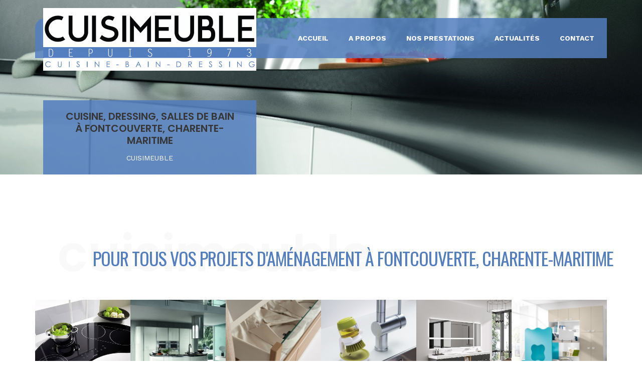

--- FILE ---
content_type: text/html; charset=UTF-8
request_url: https://www.cuisimeuble.fr/cuisine-bain-dressing-amenagement--400148-fontcouverte.php
body_size: 7181
content:
<!DOCTYPE html>
<!--[if lt IE 7 ]><html class="ie ie6" lang="en"> <![endif]-->
<!--[if IE 7 ]><html class="ie ie7" lang="en"> <![endif]-->
<!--[if IE 8 ]><html class="ie ie8" lang="en"> <![endif]-->
<!--[if (gte IE 9)|!(IE)]><!--><html lang="en"> <!--<![endif]-->
<html>
	<head>
		<meta charset="utf-8">
		<meta http-equiv="X-UA-Compatible" content="IE=edge">
		<meta name="viewport" content="width=device-width, initial-scale=1, maximum-scale=1">
		<meta name="description" content="">
		<meta name="author" content="">
		<title>Cuisimeuble : Cuisine, Dressing, Salles de bain à Fontcouverte, Charente-Maritime</title>
		<meta property="og:type"                   content="article" />
		<meta property="og:title"                  content="Cuisimeuble : Cuisine, Dressing, Salles de bain à Fontcouverte, Charente-Maritime" />
		<meta property="og:image"                  content="" />
		<meta property="og:image:secure_url"       content="" />
		<meta property="og:site_name"              content="Cuisimeuble" />
		<meta property="og:description"            content="Cuisimeuble : Cuisine, Dressing, Salles de bain à Fontcouverte, Charente-Maritime, Cuisimeuble : Cuisine, Dressing, Salles de bain à Fontcouverte, Charente-Maritime" />
		<meta property="og:url"                    content="https://www.cuisimeuble.fr/cuisine-bain-dressing-amenagement--400148-fontcouverte.php" />
		 <!-- Animation -->
		<link rel="stylesheet" type="text/css" href="css/animations.css">


		<!-- Stylesheets -->
		<link href="css/bootstrap.css" rel="stylesheet">
		<link href="css/revolution-slider.css" rel="stylesheet">
		<link href="css/style.css" rel="stylesheet">
		<!-- Responsive -->
		<meta http-equiv="X-UA-Compatible" content="IE=edge">
		<meta name="viewport" content="width=device-width, initial-scale=1.0, maximum-scale=1.0, user-scalable=0">
		<link href="css/responsive.css" rel="stylesheet">
		<!--[if lt IE 9]><script src="http://html5shim.googlecode.com/svn/trunk/html5.js"></script><![endif]-->
		<!--[if lt IE 9]><script src="js/respond.js"></script><![endif]-->
				<script src='https://www.google.com/recaptcha/api.js'></script>
	</head>

	<body id="idbody" class="">
	<!-- Page-->
    <div class="page">
		    <div class="preloader"></div>


    <!-- Main Header / Style Three-->
    <header class="main-header header-style-two page-top">
        <!--Header-Lower-->
        <div class="header-lower animatedParent animateOnce">
            <div class="container animated pulse slow delay-50">
                <div class="nav-outer clearfix  animatedParent animateOnce">
                    <!--Logo-->
                    
                    <div class="logo pull-left  animated flipInX slow delay-550">
                        <a href="/"><img class="img-responsive" src="images/logo.png" alt=""></a>
                    </div>
                    <div class="float-right">
                        <!-- Main Menu -->
                        <nav class="main-menu res-main-menu">
                            <div class="navbar-header">
                                <!-- Toggle Button -->      
                                <button type="button" class="navbar-toggle" data-toggle="collapse" data-target=".navbar-collapse">
                                <span class="icon-bar"></span>
                                <span class="icon-bar"></span>
                                <span class="icon-bar"></span>
                                </button>
                            </div>
                            
                            <div class="navbar-collapse collapse clearfix">
										 <ul class="navigation clearfix">
			<li class="dropdown"><a href="/">Accueil</a>
							</li>
			<li class=""><a href="/qui-sommes-nous.html">A Propos</a>
			</li>
			<li class="dropdown"><a href="#">Nos Prestations</a>
				
					<ul>
			<li><a href="/cuisines.html">Cuisines</a></li>
			
			<li><a href="/electro-mobilier.html">Electro & Mobilier</a></li>
			
			<li><a href="/accessoires.html">Accessoires</a></li>
			
			<li><a href="/dressings.html">Dressings</a></li>
			
			<li><a href="/amenagements-modulaires.html">Aménagements Modulaires</a></li>
			
			<li><a href="/salles-de-bain.html">Salles de Bain</a></li>
			</ul>				
			</li>
			<li class=""><a href="/actualites-cuisimeuble.html">Actualités</a>
			</li>
			<li class="dropdown li-contact"><a href="/contact.html">Contact</a>
				<ul style="">
					<li>Téléphone :<br/><a href="tel:+33545823432" style="background:transparent;color:#000;font-size:12pt;">05 45 82 34 32</a></li>
				</ul>
			</li>
		</ul>
		                            </div>
                        </nav>
                        <!-- Main Menu End-->
                    </div>
                    
                </div>
            </div>
        </div>
        
        <!--Bounce In Header-->
        <div class="bounce-in-header">
            <div class="container clearfix">
                <!--Logo-->
                <div class="logo pull-left">
                    <a href="/" class="img-responsive"><img src="images/logo.png" alt=""></a>
                </div>
                
                <!--Right Col-->
                <div class="pull-right">
                    <!-- Main Menu -->
                    <nav class="main-menu res-main-menu-twotwo">
                        <div class="navbar-header">
                            <!-- Toggle Button -->      
                            <button type="button" class="navbar-toggle" data-toggle="collapse" data-target=".navbar-collapse">
                                <span class="icon-bar"></span>
                                <span class="icon-bar"></span>
                                <span class="icon-bar"></span>
                            </button>
                        </div>
                        
                        <div class="navbar-collapse collapse clearfix">
                            		 <ul class="navigation clearfix">
			<li class="dropdown"><a href="/">Accueil</a>
							</li>
			<li class=""><a href="/qui-sommes-nous.html">A Propos</a>
			</li>
			<li class="dropdown"><a href="#">Nos Prestations</a>
				
					<ul>
			<li><a href="/cuisines.html">Cuisines</a></li>
			
			<li><a href="/electro-mobilier.html">Electro & Mobilier</a></li>
			
			<li><a href="/accessoires.html">Accessoires</a></li>
			
			<li><a href="/dressings.html">Dressings</a></li>
			
			<li><a href="/amenagements-modulaires.html">Aménagements Modulaires</a></li>
			
			<li><a href="/salles-de-bain.html">Salles de Bain</a></li>
			</ul>				
			</li>
			<li class=""><a href="/actualites-cuisimeuble.html">Actualités</a>
			</li>
			<li class="dropdown li-contact"><a href="/contact.html">Contact</a>
				<ul style="">
					<li>Téléphone :<br/><a href="tel:+33545823432" style="background:transparent;color:#000;font-size:12pt;">05 45 82 34 32</a></li>
				</ul>
			</li>
		</ul>
		                        </div>
                    </nav>
                    <!-- Main Menu End-->
                </div>
            </div>
        </div>
    </header>	<!--========================================================
														CONTENT
	=========================================================-->



	 <!-- Page Content-->
     <main class="page-content">

    

		<section class="cs-page-heading-area text-center" style="background-image: url(images/files/docs/elements/864/06c70932cb3eea12a6f179468798967c.jpg);">
        <div class="container">
            <div class="section-wrap">
                <div class="row animatedParent animateOnce">
                    <div class="col-sm-12">
                        <div class="cs-page-linkbox animated fadeInLeft slow">
                            <h1 style="font-size:15pt;">Cuisine, Dressing, Salles de bain <br/>à Fontcouverte, Charente-Maritime</h1>
                            <p>CUISIMEUBLE</p>
                        </div>
                    </div>
                </div>
            </div>
        </div>
    </section>
	<section class="cs-text-area">
        <div class="container">
            <div class="section-wrap">
                <div class="row animatedParent animateOnce">
                    <div class="col-sm-12">
                        							
    <section class="project-one text-center localisation">
        <div class="container">
            <div class="section-title">
                <div class="cs-ver-section-title cs-hor-section-title">
                    <span>Cuisimeuble</span>
                    <h2>Pour tous vos projets d'aménagement à Fontcouverte, Charente-Maritime</h2>
                   
                </div>
            </div>
        </div>
        <div class="container-fluid pbn">
            <div class="row clearfix">
               
						<div class="default-project-item col-lg-2 col-md-2 col-sm-6 col-xs-6 cs-full-wd480">
							<div class="inner-box">
								<figure class="image-box"><img src="/images/files/docs/elements/834/132be56707e2d0cc0c105728a984a515.jpg" alt="Electro & Mobilier Fontcouverte" class="img-responsive"></figure>
								<div class="overlay-box">
									<div class="overlay-inner">
										<div class="content">
											<h3><a href="/electro-mobilier.html"  title="Electro & Mobilier Fontcouverte">Electro & Mobilier<br/>Fontcouverte<br/>Charente-Maritime</a></h3>
											
											<a href="/electro-mobilier.html"  title="Electro & Mobilier Fontcouverte"><i class="icon icon-Search"></i></a>
										</div>
									</div>
								</div>
							</div>
							<a class="local-link" href="/electro-mobilier.html"  title="Electro & Mobilier Fontcouverte">Electro & Mobilier</a>
						</div>
						
						<div class="default-project-item col-lg-2 col-md-2 col-sm-6 col-xs-6 cs-full-wd480">
							<div class="inner-box">
								<figure class="image-box"><img src="/images/files/docs/elements/825/dc96d40d1472025f97ba60f173f2aba5.jpg" alt="Cuisines Fontcouverte" class="img-responsive"></figure>
								<div class="overlay-box">
									<div class="overlay-inner">
										<div class="content">
											<h3><a href="/cuisines.html"  title="Cuisines Fontcouverte">Cuisines<br/>Fontcouverte<br/>Charente-Maritime</a></h3>
											
											<a href="/cuisines.html"  title="Cuisines Fontcouverte"><i class="icon icon-Search"></i></a>
										</div>
									</div>
								</div>
							</div>
							<a class="local-link" href="/cuisines.html"  title="Cuisines Fontcouverte">Cuisines</a>
						</div>
						
						<div class="default-project-item col-lg-2 col-md-2 col-sm-6 col-xs-6 cs-full-wd480">
							<div class="inner-box">
								<figure class="image-box"><img src="/images/files/docs/elements/827/cebaea92f732a6a8392f329925d3fccf.jpg" alt="Dressings Fontcouverte" class="img-responsive"></figure>
								<div class="overlay-box">
									<div class="overlay-inner">
										<div class="content">
											<h3><a href="/dressings.html"  title="Dressings Fontcouverte">Dressings<br/>Fontcouverte<br/>Charente-Maritime</a></h3>
											
											<a href="/dressings.html"  title="Dressings Fontcouverte"><i class="icon icon-Search"></i></a>
										</div>
									</div>
								</div>
							</div>
							<a class="local-link" href="/dressings.html"  title="Dressings Fontcouverte">Dressings</a>
						</div>
						
						<div class="default-project-item col-lg-2 col-md-2 col-sm-6 col-xs-6 cs-full-wd480">
							<div class="inner-box">
								<figure class="image-box"><img src="/images/files/docs/elements/851/b3a3638e24d8b06ffd12d7ddb4564f75.jpg" alt="Accessoires Fontcouverte" class="img-responsive"></figure>
								<div class="overlay-box">
									<div class="overlay-inner">
										<div class="content">
											<h3><a href="/accessoires.html"  title="Accessoires Fontcouverte">Accessoires<br/>Fontcouverte<br/>Charente-Maritime</a></h3>
											
											<a href="/accessoires.html"  title="Accessoires Fontcouverte"><i class="icon icon-Search"></i></a>
										</div>
									</div>
								</div>
							</div>
							<a class="local-link" href="/accessoires.html"  title="Accessoires Fontcouverte">Accessoires</a>
						</div>
						
						<div class="default-project-item col-lg-2 col-md-2 col-sm-6 col-xs-6 cs-full-wd480">
							<div class="inner-box">
								<figure class="image-box"><img src="/images/files/docs/elements/826/dc96d40d1472025f97ba60f173f2aba5.jpg" alt="Salles de Bain Fontcouverte" class="img-responsive"></figure>
								<div class="overlay-box">
									<div class="overlay-inner">
										<div class="content">
											<h3><a href="/salles-de-bain.html"  title="Salles de Bain Fontcouverte">Salles de Bain<br/>Fontcouverte<br/>Charente-Maritime</a></h3>
											
											<a href="/salles-de-bain.html"  title="Salles de Bain Fontcouverte"><i class="icon icon-Search"></i></a>
										</div>
									</div>
								</div>
							</div>
							<a class="local-link" href="/salles-de-bain.html"  title="Salles de Bain Fontcouverte">Salles de Bain</a>
						</div>
						
						<div class="default-project-item col-lg-2 col-md-2 col-sm-6 col-xs-6 cs-full-wd480">
							<div class="inner-box">
								<figure class="image-box"><img src="/images/files/docs/elements/855/579530012f97a6302adad6cc7e5f8ab7.jpg" alt="Aménagements Modulaires Fontcouverte" class="img-responsive"></figure>
								<div class="overlay-box">
									<div class="overlay-inner">
										<div class="content">
											<h3><a href="/amenagements-modulaires.html"  title="Aménagements Modulaires Fontcouverte">Aménagements Modulaires<br/>Fontcouverte<br/>Charente-Maritime</a></h3>
											
											<a href="/amenagements-modulaires.html"  title="Aménagements Modulaires Fontcouverte"><i class="icon icon-Search"></i></a>
										</div>
									</div>
								</div>
							</div>
							<a class="local-link" href="/amenagements-modulaires.html"  title="Aménagements Modulaires Fontcouverte">Aménagements Modulaires</a>
						</div>
						
            </div>
        </div>
    </section>

						
		<section class="project-one localisation">
			<div class="container" style="margin-top:100px">
				<div class="section-title">
					<div class="cs-ver-section-title cs-hor-section-title">
						<span>Cuisimeuble</span>
						<h2>Nos prestations en détail à Fontcouverte</h2>
						<div class="cs-section-bdr"></div> 
					</div>
				</div>
			</div>
			<div class="container-fluid pbn">
				<div class="row clearfix">
					<div class="default-project-item container" style="margin-bottom:40px">
				
				
				
			<div class="section-wrap" style="margin-bottom:50px">
                <div class="row">
                    <div class="col-md-3">
                        <div class="cs-about-two-col">
                          <a  href="/electro-mobilier.html" title="Electroménager et Mobilier à Fontcouverte"><img src="/images/files/docs/elements/834/132be56707e2d0cc0c105728a984a515.jpg" alt="Electroménager et Mobilier à Fontcouverte"></a>
                        </div>
                    </div>
                    <div class="col-md-8 col-md-offset-1">
                       
						<h3><a href="/electro-mobilier.html">Electroménager et Mobilier à Fontcouverte</a></h3>
						<p>à Fontcouverte, comme ailleurs, Cuisimeuble vous propose un vaste choix de mobilier et d'électroménager.</p>
<p><strong>Electro-Ménager :</strong></p>
<p> Machine à café, Hotte aspirante, Réfrigérateur, Four traditionnel à chaleur tournante, Lave-Vaisselle, Lave-Linge, Micro-Ondes, etc.</p>
<p><strong>Mobilier :</strong></p>
<p> meubles de salon, Meubles de salle de bain, meubles de salle à manger, meubles de cuisine, etc.</p>
						<a  href="/electro-mobilier.html" class="btn btn-default cs-my-btn-brown" type="submit" title="Electroménager et Mobilier à Fontcouverte" style="margin-top:30px">En Savoir +</a>
                                       
                    </div>
                </div>
            </div>
			
			<div class="section-wrap" style="margin-bottom:50px">
                <div class="row">
                    <div class="col-md-3">
                        <div class="cs-about-two-col">
                          <a  href="/cuisines.html" title="Aménagement de cuisines à Fontcouverte, Cuisiniste Fontcouverte"><img src="/images/files/docs/elements/825/dc96d40d1472025f97ba60f173f2aba5.jpg" alt="Aménagement de cuisines à Fontcouverte, Cuisiniste Fontcouverte"></a>
                        </div>
                    </div>
                    <div class="col-md-8 col-md-offset-1">
                       
						<h3><a href="/cuisines.html">Aménagement de cuisines à Fontcouverte, Cuisiniste Fontcouverte</a></h3>
						<p>La société Cuisimeuble créé votre souhait d'aménagement de cuisine équipée    à Fontcouverte, Charente-Maritime et ses environs.<br />Cuisiniste disposant d'une forte expérience, La société Cuisimeuble est experte de l'aménagement de votre  cuisine équipée à Fontcouverte.<br /><br />En vue de procéder à  votre projet d'aménagement de cuisine  à Fontcouverte, nous vous fournissons :</p>
<ul>
<li>Un large choix de modèles et coloris</li>
<li>Des matériaux modernes et de qualité</li>
<li>Une installation  réalisée  par nos menuisiers </li>
</ul>
<p> </p>
<p>La société Cuisimeuble met tout son savoir-faire à votre service pour la mise en oeuvre des prestations  d'installation cuisine Fontcouverte, conception cuisine Fontcouverte, cuisine sur-mesure Fontcouverte, aménagement cuisine Fontcouverte, cuisine aménagée Fontcouverte, réalisation cuisine Fontcouverte.</p>
<p> </p>
<p><strong>Vous recherchez ? </strong><br /> Une <strong>Cuisine sur-mesure</strong> à coté de Fontcouverte (17100), Une <strong>Cuisine équipée</strong> à proximité de Fontcouverte (17100), Un <strong>Cuisiniste</strong>  Fontcouverte (17100), Une <strong>Cuisine aménagée</strong> aux alentours de Fontcouverte (17100) ?<br />Faîtes confiance à la qualité La société Cuisimeuble !</p>
<p>Mots clés : Cuisiniste Fontcouverte, Cuisine Fontcouverte, Cuisiniste Charente-Maritime, Cuisine Charente-Maritime</p>
						<a  href="/cuisines.html" class="btn btn-default cs-my-btn-brown" type="submit" title="Aménagement de cuisines à Fontcouverte, Cuisiniste Fontcouverte" style="margin-top:30px">En Savoir +</a>
                                       
                    </div>
                </div>
            </div>
			
			<div class="section-wrap" style="margin-bottom:50px">
                <div class="row">
                    <div class="col-md-3">
                        <div class="cs-about-two-col">
                          <a  href="/dressings.html" title="conception de dressing à Fontcouverte"><img src="/images/files/docs/elements/827/cebaea92f732a6a8392f329925d3fccf.jpg" alt="conception de dressing à Fontcouverte"></a>
                        </div>
                    </div>
                    <div class="col-md-8 col-md-offset-1">
                       
						<h3><a href="/dressings.html">conception de dressing à Fontcouverte</a></h3>
						<p>Notre société réalise vos dressings sur mesure autour de Fontcouverte ou partout ailleurs en  Gironde, Dordogne, Charente-Maritime, Haute-Vienne, Deux-Sèvres, Charente, contactez-nous pour une étude personnalisée et gratuite de vos besoins en création de dressing. <br /><br /></p>
<p><span>Nos <strong>dressings sur mesure</strong> sauront s'adapter aux  contraintes de votre maison, afin d' optimiser votre espace de vie. Dressing  en L, en U, d'angle, agrémenté d'accessoires variés, ils sont à même d'allier fonctionnalité et design pour enrichir votre habitat. <br /><br /></span></p>
<p><span>à Fontcouverte,  Les <strong>dressings sur-mesure de l'entreprise Cuisimeuble</strong> optimisent vos rangements et habillent vos espaces !</span><span><br /></span></p>
<p> </p>
<p><strong>Notre société : Dressing Charente-Maritime</strong></p>
						<a  href="/dressings.html" class="btn btn-default cs-my-btn-brown" type="submit" title="conception de dressing à Fontcouverte" style="margin-top:30px">En Savoir +</a>
                                       
                    </div>
                </div>
            </div>
			
			<div class="section-wrap" style="margin-bottom:50px">
                <div class="row">
                    <div class="col-md-3">
                        <div class="cs-about-two-col">
                          <a  href="/accessoires.html" title="Accessoires à Fontcouverte"><img src="/images/files/docs/elements/851/b3a3638e24d8b06ffd12d7ddb4564f75.jpg" alt="Accessoires à Fontcouverte"></a>
                        </div>
                    </div>
                    <div class="col-md-8 col-md-offset-1">
                       
						<h3><a href="/accessoires.html">Accessoires à Fontcouverte</a></h3>
						<p>La société Cuisimeuble met à votre disposition une sélection très complète d'accessoires pour votre  cuisine sur-mesure, salle de bain, dressing, aménagements d'intérieur, etc. à Fontcouverte, 17100. <br />Si vous voulez offrir à votre espace à vivre d'accessoires de qualité, contactez vite La société Cuisimeuble<br /> </p>
						<a  href="/accessoires.html" class="btn btn-default cs-my-btn-brown" type="submit" title="Accessoires à Fontcouverte" style="margin-top:30px">En Savoir +</a>
                                       
                    </div>
                </div>
            </div>
			
			<div class="section-wrap" style="margin-bottom:50px">
                <div class="row">
                    <div class="col-md-3">
                        <div class="cs-about-two-col">
                          <a  href="/salles-de-bain.html" title="votre salle de bain à Fontcouverte, Charente-Maritime"><img src="/images/files/docs/elements/826/dc96d40d1472025f97ba60f173f2aba5.jpg" alt="votre salle de bain à Fontcouverte, Charente-Maritime"></a>
                        </div>
                    </div>
                    <div class="col-md-8 col-md-offset-1">
                       
						<h3><a href="/salles-de-bain.html">votre salle de bain à Fontcouverte, Charente-Maritime</a></h3>
						<p>Cuisimeuble réalise votre projet de salle de bain ou de salle d'eau à Fontcouverte, Charente-Maritime.</p>
<p>Pour la réalisation de votre salle d'eau ou salle de bain, Cuisimeuble vous propose :</p>
<ul>
<li>Une gamme étendue de mobiliers de salle d'eau et salle de bain</li>
<li>Des matériaux de grande qualité</li>
<li>Des coloris sur mesure<br /><br /><br /></li>
</ul>
<p>Afin de revoir l'aménagement de votre salle d'eau ou salle de bain à Fontcouverte, faites appel à Cuisimeuble.</p>
						<a  href="/salles-de-bain.html" class="btn btn-default cs-my-btn-brown" type="submit" title="votre salle de bain à Fontcouverte, Charente-Maritime" style="margin-top:30px">En Savoir +</a>
                                       
                    </div>
                </div>
            </div>
			
			<div class="section-wrap" style="margin-bottom:50px">
                <div class="row">
                    <div class="col-md-3">
                        <div class="cs-about-two-col">
                          <a  href="/amenagements-modulaires.html" title="Fourniture et pose de vos futurs rangements modulaires à Fontcouverte"><img src="/images/files/docs/elements/855/579530012f97a6302adad6cc7e5f8ab7.jpg" alt="Fourniture et pose de vos futurs rangements modulaires à Fontcouverte"></a>
                        </div>
                    </div>
                    <div class="col-md-8 col-md-offset-1">
                       
						<h3><a href="/amenagements-modulaires.html">Fourniture et pose de vos futurs rangements modulaires à Fontcouverte</a></h3>
						<p style="text-align: left;">Cuisimeuble créée une gamme complète de rangements modulaires. Nos rangements modulaires permettent  votre espace afin le rendre plus pratique et agréable.<br />Si vous souhaitez un intérieur unique et bien pensé, faites appel à Cuisimeuble<br /> </p>
						<a  href="/amenagements-modulaires.html" class="btn btn-default cs-my-btn-brown" type="submit" title="Fourniture et pose de vos futurs rangements modulaires à Fontcouverte" style="margin-top:30px">En Savoir +</a>
                                       
                    </div>
                </div>
            </div>
			
			<link href="css/owl.css" rel="stylesheet">
			<style>
				.realisation2 img{width:auto!important;height:320px}
				/*.owl-stage{width:100%!important}*/
			</style>
			<h2 style="margin-top:80px">Découvrez nos références proches de Fontcouverte, 17 - Charente-Maritime</h2>
			<div class="realisation2 owl-carousel owl-theme text-center" style="margin:40px 0px 80px">
				
					
						
							<div class="item">
								<a href="https://www.cuisimeuble.fr/realisation-892-cuisine-porte-cadre-finition-industriel-stratifie.html" title="Cuisine Porte Cadre finition industriel stratifié à coté de Fontcouverte, Charente-Maritime"><img src="images/files/docs/elements/892/ac37c07c9de85e8d31fab3446674dfb0.jpg" height="350" alt="Cuisine Porte Cadre finition industriel stratifié à coté de Fontcouverte, Charente-Maritime"/></a>
								<h4 style="margin-top:10px"><a href="https://www.cuisimeuble.fr/realisation-892-cuisine-porte-cadre-finition-industriel-stratifie.html">Cuisine Porte Cadre finition industriel stratifié<br/>à coté de Fontcouverte, Charente-Maritime</a></h4>
							</div>
					
					
						
							<div class="item">
								<a href="https://www.cuisimeuble.fr/realisation-854-cuisine-moderne-tendance-avant-apres-.html" title="Cuisine moderne & tendance (Avant/Après) dans les environs de Fontcouverte"><img src="images/files/docs/elements/854/808288064405f257ad603b904bced21c.jpg" height="350" alt="Cuisine moderne & tendance (Avant/Après) dans les environs de Fontcouverte"/></a>
								<h4 style="margin-top:10px"><a href="https://www.cuisimeuble.fr/realisation-854-cuisine-moderne-tendance-avant-apres-.html">Cuisine moderne & tendance (Avant/Après)<br/>dans les environs de Fontcouverte</a></h4>
							</div>
					
					
						
							<div class="item">
								<a href="https://www.cuisimeuble.fr/realisation-884-cuisine.html" title="Cuisine dans les environs de Fontcouverte, Charente-Maritime"><img src="images/files/docs/elements/884/0780f11aa0422b8466bce734d1a730ab.jpg" height="350" alt="Cuisine dans les environs de Fontcouverte, Charente-Maritime"/></a>
								<h4 style="margin-top:10px"><a href="https://www.cuisimeuble.fr/realisation-884-cuisine.html">Cuisine<br/>dans les environs de Fontcouverte, Charente-Maritime</a></h4>
							</div>
					
					
						
							<div class="item">
								<a href="https://www.cuisimeuble.fr/realisation-902-cuisine-porte-a-cadre-laque-mat-epaisseur-22mm-.html" title="Cuisine porte à cadre laqué mat épaisseur 22mm  à coté de Fontcouverte"><img src="images/files/docs/elements/902/1f57c01f8148d873a4beab9b6a913f73.jpg" height="350" alt="Cuisine porte à cadre laqué mat épaisseur 22mm  à coté de Fontcouverte"/></a>
								<h4 style="margin-top:10px"><a href="https://www.cuisimeuble.fr/realisation-902-cuisine-porte-a-cadre-laque-mat-epaisseur-22mm-.html">Cuisine porte à cadre laqué mat épaisseur 22mm <br/>à coté de Fontcouverte</a></h4>
							</div>
					
								</div>
							</div>
						</div>
					</section>
					<div class="container text-center" style="margin-bottom:40px">Fontcouverte (17 - Charente-Maritime) est située à proximité des villes de <a href="https://www.cuisimeuble.fr/cuisine-bain-dressing-amenagement--400143-la-chapelle-des-pots.php">La Chapelle-des-Pots (17100)</a>, <a href="https://www.cuisimeuble.fr/cuisine-bain-dressing-amenagement--400149-venerand.php">Vénérand (17100)</a>, <a href="https://www.cuisimeuble.fr/cuisine-bain-dressing-amenagement--400147-bussac-sur-charente.php">Bussac-sur-Charente (17100)</a>, <a href="https://www.cuisimeuble.fr/cuisine-bain-dressing-amenagement--400145-saintes.php">Saintes (17100)</a>, <a href="https://www.cuisimeuble.fr/cuisine-bain-dressing-amenagement--400150-courcoury.php">Courcoury (17100)</a>, <a href="https://www.cuisimeuble.fr/cuisine-bain-dressing-amenagement--400146-le-douhet.php">Le Douhet (17100)</a>, <a href="https://www.cuisimeuble.fr/cuisine-bain-dressing-amenagement--400588-saint-cesaire.php">Saint-Césaire (17770)</a>, <a href="https://www.cuisimeuble.fr/cuisine-bain-dressing-amenagement--400547-chaniers.php">Chaniers (17610)</a>, <a href="https://www.cuisimeuble.fr/cuisine-bain-dressing-amenagement--400151-les-gonds.php">Les Gonds (17100)</a>, <a href="https://www.cuisimeuble.fr/cuisine-bain-dressing-amenagement--400620-ecurat.php">Écurat (17810)</a>, <a href="https://www.cuisimeuble.fr/cuisine-bain-dressing-amenagement--400144-saint-vaize.php">Saint-Vaize (17100)</a><br/><br/><a href="https://www.cuisimeuble.fr/cuisine-bain-dressing-amenagement--399842-jarnac.php">Jarnac</a>, <a href="https://www.cuisimeuble.fr/cuisine-bain-dressing-amenagement--399727-cognac.php">Cognac</a>, <a href="https://www.cuisimeuble.fr/cuisine-bain-dressing-amenagement--400502-archiac.php">Archiac</a>, <a href="https://www.cuisimeuble.fr/cuisine-bain-dressing-amenagement--400598-pons.php">Pons</a>, <a href="https://www.cuisimeuble.fr/cuisine-bain-dressing-amenagement--400244-royan.php">Royan</a>, <a href="https://www.cuisimeuble.fr/cuisine-bain-dressing-amenagement--400230-matha.php">Matha</a>, <a href="https://www.cuisimeuble.fr/cuisine-bain-dressing-amenagement--399728-chateaubernard.php">Châteaubernard</a>, <a href="https://www.cuisimeuble.fr/cuisine-bain-dressing-amenagement--400145-saintes.php">Saintes</a>, <a href="https://www.cuisimeuble.fr/cuisine-bain-dressing-amenagement--400474-jonzac.php">Jonzac</a> et <a href="https://www.cuisimeuble.fr/cuisine-bain-dressing-amenagement--400410-saint-jean-d-angely.php">Saint-Jean-d'Angély</a>  sont également situés à coté de  Fontcouverte (17100).</div>
				</div>
			</div>                    </div>
                    
                </div>
               
            </div>
        </div>
    </section>

	
 <section class="map-section">
                          <!--Map Container-->
                          <div class="map-outer">
                              <!--Map Canvas-->
                              <div class="map-contact"
                                  data-zoom="12"
                                  data-lat="45.7667"
                                  data-lng="-0.5833"       
                                  data-type="roadmap"
                                  data-hue="#ffc400"
                                  data-title="Cuisimeuble"
                                  data-content="Cuisimeuble intervient à Fontcouverte, 17100<br><a href='/contact.html'>Contacter Cuisimeuble</a>"              
                                  style="height: 400px;">
                              </div>
                          </div>
                        </section>
	</main>
	    <section class="cs-learnmore-bar text-center">
        <div class="container">
            <div class="section-wrap">
                <div class="row">
                    <div class="col-sm-9 cs-res-text-center">
                        <h2>Pour vos travaux à Fontcouverte<br/><p>Pour tous vos projets d'aménagement de  dressing, salle de bain, cuisine à Fontcouverte, 17100, n'hésitez pas à contacter Notre entreprise.<br /> </p></h2>
                    </div>
                    <div class="col-sm-3 text-left cs-res-text-center">
                        <a class="btn btn-default cs-my-btn-black" href="/qui-sommes-nous.html" role="button">En Savoir +</a>
                    </div>
                </div>
            </div>
        </div>
    </section>

		<section class="cs-video-area text-center">
			<div class="container-fluid">
				<div class="section-title">
					<div class="cs-ver-section-title cs-hor-section-title animatedParent animateOnce">
						<span>Cuisimeuble</span>
						<h2 class="animated fadeInLeftShort"><span class="cs-section-bdr animated fadeInLeftShort"></span>À Fontcouverte,Nous vous proposons</h2>
						
					</div>
				</div>
			</div>
			<div class="container-fluid pbn">
				<div class="default-project-item">
					<div class="row animatedParent animateOnce">
						<div class="col-sm-4 col-xs-4 cs-full-wd480">						
									<div class="cs-service-col ">
										<div class="animated flipInX slow delay-250">
											<div class="hexagon">
												<img src="/images/icons/1.png" alt="">
											</div>
										</div> 
										<h3>Sur-Mesure<br/>à Fontcouverte,<br/>Charente-Maritime</h3>
										<p><p>Cuisimeuble répond à toutes demandes de conception sur-mesure</p> en Charente-Maritime</p>
									</div>
								</div>
						<div class="col-sm-4 col-xs-4 cs-full-wd480">						
									<div class="cs-service-col ">
										<div class="animated flipInX slow delay-250">
											<div class="hexagon">
												<img src="/images/icons/2.png" alt="">
											</div>
										</div> 
										<h3>Agencement<br/>à Fontcouverte,<br/>Charente-Maritime</h3>
										<p><p>Cuisimeuble dispose de sa propre équipe de menuisiers poseurs pour cuisines, dressings, salles de bain</p> en Charente-Maritime</p>
									</div>
								</div>
						<div class="col-sm-4 col-xs-4 cs-full-wd480">						
									<div class="cs-service-col ">
										<div class="animated flipInX slow delay-250">
											<div class="hexagon">
												<img src="/images/icons/3.png" alt="">
											</div>
										</div> 
										<h3>Gestion de travaux<br/>à Fontcouverte,<br/>Charente-Maritime</h3>
										<p><p>Démontage, reprise de murs, plomberie, peinture, pose de revêtements de sol</p> en Charente-Maritime</p>
									</div>
								</div>
											</div>
				</div>
			</div>
		</section>
	
  
	<!-- footer start-->
    <footer class="cs-main-footer">
        <div class="container">
            <div class="row">
                <div class="col-lg-6 col-md-6 col-sm-12">
                    <div class="cs-footer-col">
                        <img src="images/logo.png" width="100%" alt="Logo Cuisimeuble - Cuisiniste Charente & Charente-Maritime">
                    </div><!-- copyright start-->
    <section class="cs-copyright-area">
        <div class="container">
            <div class="row">
                <div class="col-sm-6 col-xs-6 cs-full-wd480 cs-res-text-center480">
                    <div class="cs-copyright-col">
								<div itemprop="branchOf" itemscope itemtype="http://schema.org/LocalBusiness" style="font-size:140%">
									<span itemprop="name">
										Cuisimeuble
									</span>
									<div itemprop="address" itemscope itemtype="http://schema.org/PostalAddress" style="font-size:120%">
										<span itemprop="streetAddress">35 Avenue de Barbezieux</span>, 
										<span itemprop="postalCode">16100</span>
										<span itemprop="addressLocality">Châteaubernard</span>
							
									</div>
									<div>Téléphone : <span itemprop="telephone"><a href="tel:+33545823432" style="font-size:14pt">05 45 82 34 32</a></span></div>
									<img src="images/logo.png"  itemprop="image" alt="Logo Cuisimeuble - Cuisiniste Charente & Charente-Maritime" style="display:none">
								</div>
								

						<br/>
						Cuisiniste Fontcouverte, Charente-Maritime | Dressing Fontcouverte, Charente-Maritime | Salles de Bains Fontcouverte, Charente-Maritime<br/>Aménagement d\'intérieur Fontcouverte, Charente-Maritime | Electroménager & Accessoires Fontcouverte, Charente-Maritime						<br/>
						                        <h5>Copyright 2018 ©  Cuisimeuble | Tous droits réservés | <a href="/mentions-legales.html">Mentions Légales</a> | Réalisation <a href="http://www.hexasolutions3d.fr/" title="Création site internet cuisiniste" rel="nofollow">HEXA SOLUTIONS WEB</a> | <a href="#" onclick="Deconnexion('/admini/')"><i class="fa fa-sign-in fa-fw" style="font-size:18px"></i></a><script>function Deconnexion(link){window.location = link;return false;}</script></h5>
                    </div>
                </div>
                <div class="col-sm-6 col-xs-6 cs-full-wd480">
                    <div class="cs-copyright-col text-right cs-res-text-center480">
                        <div class="cs-socile-group">
                            <a href="https://www.facebook.com/cuisimeuble/"><i class="fa fa-facebook" aria-hidden="true"></i></a>
                        </div>
                    </div>
                </div>
            </div>
        </div>
    </section>
                </div>
                <div class="col-lg-6 col-md-6 col-sm-12">
					<div class="row">
						<div class="col-sm-12 col-md-5">
							<div class="clearfix footer-presta">
										 <ul class="navigation clearfix">
			<li class="dropdown"><a href="/">Accueil</a>
							</li>
			<li class=""><a href="/qui-sommes-nous.html">A Propos</a>
			</li>
			<li class="dropdown"><a href="#">Nos Prestations</a>
				
									
			</li>
			<li class=""><a href="/actualites-cuisimeuble.html">Actualités</a>
			</li>
			<li class="dropdown li-contact"><a href="/contact.html">Contact</a>
				<ul style="">
					<li>Téléphone :<br/><a href="tel:+33545823432" style="background:transparent;color:#000;font-size:12pt;">05 45 82 34 32</a></li>
				</ul>
			</li>
		</ul>
									</div>
						</div>
						<div class="col-sm-12 col-md-7">
							<div class="cs-footer-col footer-presta clearfix">
								<ul>
			<li><a href="/cuisines.html">Cuisines Fontcouverte</a></li>
			
			<li><a href="/electro-mobilier.html">Electro & Mobilier Fontcouverte</a></li>
			
			<li><a href="/accessoires.html">Accessoires Fontcouverte</a></li>
			
			<li><a href="/dressings.html">Dressings Fontcouverte</a></li>
			
			<li><a href="/amenagements-modulaires.html">Aménagements Modulaires Fontcouverte</a></li>
			
			<li><a href="/salles-de-bain.html">Salles de Bain Fontcouverte</a></li>
			</ul>							</div>
						</div>
					</div>
                </div>
            </div>
        </div>
    </footer>
    <!-- footer -->


    
    
	<div class="scroll-to-top scroll-to-target" data-target=".page-top"><i class="fa fa-angle-double-up" aria-hidden="true"></i></div>
	<script src="js/jquery.min.js"></script> 
	<script src="js/jquery.easing.min.js"></script> 
    <script src="js/bootstrap.min.js"></script>
    <script src="js/revolution.min.js"></script>  
    <script src="js/jquery.fancybox.pack.js"></script> 
    <script src="js/jquery.fancybox-media.js"></script>
    <script src="js/jquery.flexslider-min.js"></script>
    <script src="js/jquery.isotope.js"></script>
    <script src="js/jquery.magnific-popup.min.js"></script>
    <script src="js/imagesloaded.js"></script>
    <script src="js/owl.js"></script>
    <script src="js/wowslider.js"></script>
    <script src="js/css3-animate-it.js"></script>
    <script src="js/validate.js"></script>
	<script src="js/map-script.js"></script>
    <script src="js/custom.js"></script>
	<!-- Tracking explicitement désactivé par l'utilisateur -->	</div>
</body>
</html>


--- FILE ---
content_type: text/css
request_url: https://www.cuisimeuble.fr/css/style.css
body_size: 12394
content:
@charset "utf-8";

/*===================================================================
    [Master Stylesheet]

Project:        Find Arch
Version:        1.0
Primary use:    Find Arch | HTML5 Template

====================================================================
    TABLE OF CONTENT
====================================================================

1. imported styles
2. Global styles
3. Section Title style
4. Overlay style
5. Scroll To Top styles
6. Main header css
7. Theme Button css
8. Slider css Start
9. About css start
10. specialization css start
11. Portfolio css start
12. Learn More css start
13. Service css start
14. testimonial css
15. Blog css start
16. Partner css start
17. Counter css start
18. Team css start
19. Project css start
20. Call Details css start
21. intro css start
22. Page Heading css start
23. Shop Buy css start
24. Shop Description css start
25. Video css start
26. Service Details css start
27. Inner Portfolio css Start
28. Portfolio Details css start
29. Error css start
30. Contact css start
31. Main Footer css start
32. Copyright css start
33. Theme Margin And Padding

===================================================================*/

/*
====================================================================
    1. Imported styles
====================================================================
*/
@import url('https://fonts.googleapis.com/css?family=Oswald:300,400,700');
@import url('https://fonts.googleapis.com/css?family=Work+Sans:400,500,600,700');
@import url('https://fonts.googleapis.com/css?family=Poppins:400,600');
@import url('owl.css');
@import url('font-awesome.min.css');
@import url('ihover.css');
@import url('stroke-gap-icons.css');
@import url('flaticon.css');
@import url('jquery.fancybox.css');
@import url('magnific-popup.css');
@import url('slick.css');

/*
====================================================================
    2. Global styles start
====================================================================
*/
html {
    overflow-x: hidden;
}

body {
    background: #ffffff;
    font-family: 'Work Sans', sans-serif;
    font-size: 14px;
    line-height: 26px;
    color: #1a1a1a;
}
h1,
h2,
h3,
h4,
h5,
h6 {
    margin: 0;
    padding: 0;
    font-family: 'Poppins', sans-serif;
    color: #373636;
    font-weight: 600;
    margin-bottom: 10px;
    line-height: 1.2;
    text-transform: uppercase;
}
p {
    margin: 0;
    padding: 0;
    font-size: 14px;
    line-height: 26px;
    color: #373636;
    font-family: 'Work Sans', sans-serif;
}
img {
    width: 100%;
    max-width: 100%;
    height: auto;
    display: block;
}
a {
    font-family: 'Work Sans', sans-serif;
    margin: 0;
    padding: 0;
}
a:focus,
a:hover {
    text-decoration: none;
}
ul {
    margin: 0;
    padding: 0;
    list-style-type: none;
}

.form-control {
    border-radius: 0px;
    box-shadow: none;
    resize: none;
}
.form-control:focus {
    border-color: #537EBF;
    box-shadow: none;
    -webkit-box-shadow: none;
    -moz-box-shadow: none;
}
::-webkit-input-placeholder {
    color: #aaaaaa !important;
}
::-moz-placeholder {
    color: #aaaaaa !important;
}
:-ms-input-placeholder {
    color: #aaaaaa !important;
}
input:-moz-placeholder {
    color: #aaaaaa !important;
}
section {
    position: relative;
}

/*
====================================================================
   3. Section Title Css Start
====================================================================
*/

.cs-ver-section-title {
    position: relative;
}
.cs-ver-section-title span {
    font-family: 'Poppins', sans-serif;
    font-size: 100px;
    color: #F9F9F9;
    text-transform: lowercase;
    font-weight: bold;
    position: absolute;
    left: -112px;
    top: 155px;
    z-index: 111;
    margin-bottom: 0px;
    transform: rotate(-90deg);
    -webkit-transform: rotate(-90deg);
    -moz-transform: rotate(-90deg);
    -ms-transform: rotate(-90deg);
    -o-transform: rotate(-90deg);
}
.cs-hor-section-title span {
    position: absolute;
    left: 30px;
    top: 45px;
    transform: rotate(0deg);
    -webkit-transform: rotate(0deg);
    -moz-transform: rotate(0deg);
    -ms-transform: rotate(0deg);
    -o-transform: rotate(0deg);
}
.project-one .cs-hor-section-title span {left: 30px;}
.cs-blog-area .cs-hor-section-title span {left: 15px;}
.cs-ver-section-title h2 {
    font-family: 'Oswald', sans-serif;
    font-weight: 400;
    font-size: 28px;
    letter-spacing: 7px;
    color: #537EBF;
    position: absolute;
    left: -60px;
    top: 220px;
    z-index: 222;
    margin-bottom: 0px;
    transform: rotate(-90deg);
    -webkit-transform: rotate(-90deg);
    -moz-transform: rotate(-90deg);
    -ms-transform: rotate(-90deg);
    -o-transform: rotate(-90deg);
}
.cs-hor-section-title h2 {
    position: absolute;
    left: 100px;
    top: 45px;
    transform: rotate(0deg);
    -webkit-transform: rotate(0deg);
    -moz-transform: rotate(0deg);
    -ms-transform: rotate(0deg);
    -o-transform: rotate(0deg);
}
.cs-ver-section-title .cs-section-bdr {
    height: 1px;
    width: 80px;
    background: #537EBF;
    /*position: relative;*/
    /*left: 7px;
    top: 75px;*/
    z-index: 222;
    transform: rotate(-90deg);
    -webkit-transform: rotate(-90deg);
    -moz-transform: rotate(-90deg);
    -ms-transform: rotate(-90deg);
    -o-transform: rotate(-90deg);
}
.cs-hor-section-title .cs-section-bdr {
    /*left: 320px;
    top: 63px;*/
    transform: rotate(0deg);
    -webkit-transform: rotate(0deg);
    -moz-transform: rotate(0deg);
    -ms-transform: rotate(0deg);
    -o-transform: rotate(0deg);
}
.cs-title h2 {
    font-size: 36px;
    letter-spacing: 7px;
    display: inline-block;
}
.cs-title h2 span{
    color: #537EBF;
}
.cs-border-bottom {
    width: 100px;
    height: 1px;
    background: #537EBF;
}

@media only screen and (max-width: 991px) {
	.cs-hor-section-title h2,.cs-hor-section-title span  {top:0}
}


/*
====================================================================
    4. Overlay css start
====================================================================
*/

.cs-overlay-black::before {
    content: " ";
    position: absolute;
    height: 100%;
    width: 100%;
    z-index: 0;
    left: 0;
    top: 0;
    background-color: rgba(0, 0, 0, 0.8);
}
.cs-overlay-white::before {
    content: " ";
    position: absolute;
    height: 100%;
    width: 100%;
    z-index: 1;
    left: 0;
    top: 0;
    background-color: rgba(255, 255, 255, 0.5);
}
.cs-overlay-brown::before {
    content: " ";
    position: absolute;
    height: 100%;
    width: 100%;
    z-index: 0;
    left: 0;
    top: 0;
    background-color: rgba(198, 164, 126, 0.9);
}

.cs-testimonial-area {
    background-image: url(images/bg/2.jpg);
}

/*
====================================================================
    5. Scroll To Top css start
====================================================================
*/

.scroll-to-top {
    position: fixed;
    bottom: 15px;
    right: 15px;
    width: 40px;
    height: 40px;
    color: #ffffff;
    font-size: 18px;
    font-weight: 700;
    text-transform: uppercase;
    background: rgba(0, 0, 0, 0.7);
    line-height: 34px;
    text-align: center;
    z-index: 100;
    cursor: pointer;
    border-radius: 0;
    display: none;
    -webkit-transition: all 0.4s ease-in-out;
    -moz-transition: all 0.4s ease-in-out;
    -o-transition: all 0.4s ease-in-out;
    -ms-transition: all 0.4s ease-in-out;
    transition: all 0.4s ease-in-out;
}
.scroll-to-top:hover {
    color: #ffffff;
    background: #111111;
    -webkit-transition: all 0.4s ease-in-out;
    -moz-transition: all 0.4s ease-in-out;
    -o-transition: all 0.4s ease-in-out;
    -ms-transition: all 0.4s ease-in-out;
    transition: all 0.4s ease-in-out;
}

/*
====================================================================
    6. Main header css start
====================================================================
*/

.forcefullwidth_wrapper_tp_banner {
    z-index: 0;
}
.main-header {
    position: relative;
    left: 0px;
    top: 0px;
    z-index: 999;
    width: 100%;
    transition: all 500ms ease;
    -moz-transition: all 500ms ease;
    -webkit-transition: all 500ms ease;
    -ms-transition: all 500ms ease;
    -o-transition: all 500ms ease;
}
.logo img {
    width: auto;
    float: left;
    margin-top: 5px;
    margin-right: 20px;
    z-index: 1;
    position: relative;
    
}
.bounce-in-header.now-visible .logo img {
    margin-top: 4px;
}
.bounce-in-header {
    position: fixed;
    opacity: 0;
    visibility: hidden;
    left: 0px;
    top: 0px;
    width: 100%;
    padding: 0px 0px;
    background: rgba(83, 126, 191, 0.9);
    z-index: 0;
    border-bottom: 1px solid #cccccc;
    transition: all 500ms ease;
    -moz-transition: all 500ms ease;
    -webkit-transition: all 500ms ease;
    -ms-transition: all 500ms ease;
    -o-transition: all 500ms ease;
}
.bounce-in-header .logo {
    padding: 6px 0px 2px;
}
.float-right {
    float: right;
}
.bounce-in-header.now-visible {
    z-index: 999;
    opacity: 1;
    visibility: visible;
    -ms-animation-name: fadeInDown;
    -moz-animation-name: fadeInDown;
    -op-animation-name: fadeInDown;
    -webkit-animation-name: fadeInDown;
    animation-name: fadeInDown;
    -ms-animation-duration: 500ms;
    -moz-animation-duration: 500ms;
    -op-animation-duration: 500ms;
    -webkit-animation-duration: 500ms;
    animation-duration: 500ms;
    -ms-animation-timing-function: linear;
    -moz-animation-timing-function: linear;
    -op-animation-timing-function: linear;
    -webkit-animation-timing-function: linear;
    animation-timing-function: linear;
    -ms-animation-iteration-count: 1;
    -moz-animation-iteration-count: 1;
    -op-animation-iteration-count: 1;
    -webkit-animation-iteration-count: 1;
    animation-iteration-count: 1;
}
.main-header .header-lower {
    position: relative;
    left: 0px;
    top: 0px;
    width: 100%;
    background: rgba(26, 26, 26, 0.85);
    z-index: 5;
}
.header-style-three.bg-top.bg-color {
    position: absolute;
    top: 6%;
}
.main-header.header-style-two {
    position: absolute;
    top: 5%;
}
.main-header.header-style-two .header-lower {
    background-color: transparent;
}
.main-header.header-style-two .nav-outer {
   background-color: rgba(83, 126, 191, 0.85);
    padding: 10px 5px;    
    border-radius: 20px 0 0;
}
.main-header.header-style-three .header-lower {
    background: none;
}
.main-header .nav-outer {
    position: relative;
}
.main-header.header-style-three .nav-outer {
    background: rgba(255, 196, 27, .95);
}
.main-header.header-style-three.bg-top {
    background-color: transparent;
    position: absolute;
    top: 6%;
}
.main-header.header-style-three.bg-top .nav-outer {
    background-color: transparent;
}

.main-header.header-style-three.bg-top.bg-color .nav-outer {
    background: transparent;
}


.main-menu .navbar-collapse {
    padding: 0px;
}
.main-menu .navigation {
    position: relative;
    margin: 0px;
    font-weight: 700;
}
.main-menu .navigation > li {
    position: relative;
    float: left;
    padding: 0px;
}
.bounce-in-header .main-menu .navigation > li {
    margin-right: 0px;
}
.main-menu .navigation > li > a {
    position: relative;
    display: block;
    padding: 15px 20px 12px;
    font-size: 14px;
    color: #ffffff;
    line-height: 30px;
    border-top: none;
    border-bottom: 3px solid transparent;
    text-transform: uppercase;
    opacity: 1;
    transition: all 500ms ease;
    -moz-transition: all 500ms ease;
    -webkit-transition: all 500ms ease;
    -ms-transition: all 500ms ease;
    -o-transition: all 500ms ease;
}
.main-menu .navigation > li > a:hover,
.main-menu .navigation > li > ul > li > a:hover {
    color: #1A1A1A!important;
}
.bounce-in-header .main-menu .navigation > li {
    margin-left: 30px;
}
.bounce-in-header .main-menu .navigation > li > a {
    color: #fff;
    padding: 15px 0px 12px;
}
.main-menu .navigation > li:hover > a:after {
    opacity: 1;
}
.main-menu .navigation > li > ul {
    position: absolute;
    left: 0px;
    top: 150%;
    width: 210px;
    padding: 0px;
    z-index: 100;
    display: none;
    background: #283745;
    transition: all 500ms ease;
    -moz-transition: all 500ms ease;
    -webkit-transition: all 500ms ease;
    -ms-transition: all 500ms ease;
    -o-transition: all 500ms ease;
}
.header-style-three .main-menu .navigation > li > ul {
    background: #247fe1;
}
.main-menu .navigation > li > ul.from-right {
    left: auto;
    right: 0px;
}
.main-menu .navigation > li > ul > li {
    position: relative;
    width: 100%;
    border-bottom: 1px solid #FFF;
}
.main-menu .navigation > li > ul > li:last-child {
    border-bottom: none;
}
.main-menu .navigation > li > ul > li > a {
    position: relative;
    display: block;
    padding: 13px 15px 13px 18px;
    line-height: 22px;
    font-weight: 600;
    font-size: 13px;
    text-transform: uppercase;
    color: #ffffff;
    background-color: rgba(26, 26, 26, 0.85);
    transition: all 500ms ease;
    -moz-transition: all 500ms ease;
    -webkit-transition: all 500ms ease;
    -ms-transition: all 500ms ease;
    -o-transition: all 500ms ease;
}
.main-menu .navigation > li > ul > li:hover > a {
    color: #537EBF;
}
.main-menu .navigation > li > ul > li.dropdown > a:after {
    font-family: 'FontAwesome';
    content: "\f061";
    position: absolute;
    right: 10px;
    top: 15px;
    width: 10px;
    height: 20px;
    display: block;
    color: #ffffff;
    line-height: 20px;
    font-size: 10px;
    text-align: center;
    z-index: 5;
}
.main-menu .navigation > li > ul > li.dropdown:hover > a:after {
    color: #ffffff;
}
.main-menu .navigation > li > ul > li > ul {
    position: absolute;
    left: 120%;
    top: 0px;
    width: 200px;
    padding: 0px;
    z-index: 100;
    display: none;
    background: #283745;
}
.header-style-three .main-menu .navigation > li > ul > li > ul {
    background: #247fe1;
}
.main-menu .navigation > li > ul > li > ul > li {
    position: relative;
    width: 100%;
    border-bottom: 1px solid #FFF;
}
.main-menu .navigation > li > ul > li > ul > li:last-child {
    border-bottom: none;
}
.main-menu .navigation > li > ul > li > ul > li > a {
    position: relative;
    display: block;
    padding: 13px 15px 13px 18px;
    line-height: 22px;
    font-weight: 600;
    font-size: 13px;
    text-transform: uppercase;
    color: #ffffff;
    transition: all 500ms ease;
    -moz-transition: all 500ms ease;
    -webkit-transition: all 500ms ease;
    -ms-transition: all 500ms ease;
    -o-transition: all 500ms ease;
}
.main-menu .navigation > li > ul > li > ul > li:hover > a {
    color: #247fe1;
}
.main-menu .navigation > li.dropdown:hover > ul {
    visibility: visible;
    opacity: 1;
    top: 100%;
}
.main-menu .navigation li > ul > li.dropdown:hover > ul {
    visibility: visible;
    opacity: 1;
    left: 100%;
    transition: all 500ms ease;
    -moz-transition: all 500ms ease;
    -webkit-transition: all 500ms ease;
    -ms-transition: all 500ms ease;
    -o-transition: all 500ms ease;
}
.main-menu .navbar-collapse > ul li.dropdown .dropdown-btn {
    position: absolute;
    right: 10px;
    top: 6px;
    width: 34px;
    height: 30px;
    border: 1px solid #ffffff;
    background: url(../images/icons/icon-submenu.png) center center no-repeat;
    background-size: 20px;
    cursor: pointer;
    z-index: 5;
    display: none;
}

.shop-box {
    font-size: 20px;
    padding-top: 15px;
}
.shop-box a sup {
    background-color: #537EBF;
    font-size: 10px;
    border-radius: 50%;
    width: 20px;
    height: 20px;
    display: inline-block;
    text-align: center;
    line-height: 20px;
    position: relative;
    left: -20px;
    color: white;
    top: -20px;
}
.shop-box span {
    padding: 10px;
    color: #fff;
}
.shop-box .icon-Search {
    border-right: 1px solid #ffffff;
    font-size: 20px;
}


.accordion dt a.active  {
    color: #264DC2;
}
.accordion dt a {
    color: #333;
}
.accordion dt {
    border: 1px solid #333;
    padding: 15px 26px;
    font-size: 14px;
    margin-bottom: 15px;
}
.accordion dd {
    padding: 20px;
    background-color: #eee;
    margin-bottom: 15px;
}
.coupon-form p{
    margin-bottom: 20px;
}
.accordion .form-group label {
    font-size: 16px;
    margin-bottom: 15px;
}
.cart-total li {
    margin-top: 20px;
}
.cart-total span {
    float: right;
}
.cart-total li:last-child {
    margin-top: 0;
}
.cart-item .form-group {
        border: 1px solid #eee;
    }
.border-1 {
    width: 100%;
    height: 1px;
    background-color: #eee;
    margin-top: 20px;
    margin-bottom: 5px;
}

.bg-gray {
    background-color: #FAFAFA;
}

/*
====================================================================
    7. Theme Button css start
====================================================================
*/

.btn-cart {
    background: #264DC2;
    color: #FFF;
    padding: 12px 15px;
    text-transform: uppercase;
    border: none;
    border-radius: 0px;
    -moz-border-radius: 0px;
    -webkit-border-radius: 0px;
    -webkit-transition: all 0.3s ease-in-out;
    -moz-transition: all 0.3s ease-in-out;
    -o-transition: all 0.3s ease-in-out;
    -ms-transition: all 0.3s ease-in-out;
    transition: all 0.3s ease-in-out;
}
.btn-cart:hover {
    background: #FFC41B;
    color: #FFF !important;
    -webkit-transition: all 0.3s ease-in-out;
    -moz-transition: all 0.3s ease-in-out;
    -o-transition: all 0.3s ease-in-out;
    -ms-transition: all 0.3s ease-in-out;
    transition: all 0.3s ease-in-out;
}
.btn-shop {
    background: #333;
    color: #FFF;
    padding: 12px 15px;
    text-transform: uppercase;
    border: none;
    border-radius: 0px;
    -moz-border-radius: 0px;
    -webkit-border-radius: 0px;
    -webkit-transition: all 0.3s ease-in-out;
    -moz-transition: all 0.3s ease-in-out;
    -o-transition: all 0.3s ease-in-out;
    -ms-transition: all 0.3s ease-in-out;
    transition: all 0.3s ease-in-out;
}
.btn-shop:hover {
    background: #264DC2;
    color: #FFF !important;
    -webkit-transition: all 0.3s ease-in-out;
    -moz-transition: all 0.3s ease-in-out;
    -o-transition: all 0.3s ease-in-out;
    -ms-transition: all 0.3s ease-in-out;
    transition: all 0.3s ease-in-out;
}
.cs-my-btn-black {
    background: #1A1A1A;
    color: #ffffff;
    box-shadow: 1px 0px 4px rgba(0,0,0,75);
    padding: 12px 20px;
    text-transform: uppercase;
    border: none;
    border-radius: 5px;
    -moz-border-radius: 5px;
    -webkit-border-radius: 5px;
    -webkit-transition: all 0.3s ease-in-out;
    -moz-transition: all 0.3s ease-in-out;
    -o-transition: all 0.3s ease-in-out;
    -ms-transition: all 0.3s ease-in-out;
    transition: all 0.3s ease-in-out;
}
.cs-my-btn-black:hover {
    background: #ffffff;
    color: #1a1a1a !important;
    -webkit-transition: all 0.3s ease-in-out;
    -moz-transition: all 0.3s ease-in-out;
    -o-transition: all 0.3s ease-in-out;
    -ms-transition: all 0.3s ease-in-out;
    transition: all 0.3s ease-in-out;
}
.cs-my-btn-white {
    background: #ffffff;
    color: #1a1a1a !important;
    box-shadow: 3px 4px 7px rgba(152, 150, 148, 0.5);
    padding: 10px 20px;
    border: none;
    border-radius: 5px;
    -moz-border-radius: 5px;
    -webkit-border-radius: 5px;
    -webkit-transition: all 0.3s ease-in-out;
    -moz-transition: all 0.3s ease-in-out;
    -o-transition: all 0.3s ease-in-out;
    -ms-transition: all 0.3s ease-in-out;
    transition: all 0.3s ease-in-out;
}
.cs-my-btn-white:hover {
    background: #1A1A1A;
    color: #ffffff !important;
    -webkit-transition: all 0.3s ease-in-out;
    -moz-transition: all 0.3s ease-in-out;
    -o-transition: all 0.3s ease-in-out;
    -ms-transition: all 0.3s ease-in-out;
    transition: all 0.3s ease-in-out;
}
.cs-my-btn-brown {
    background: #537EBF;
    color: #ffffff !important;
    box-shadow: 1px 0px 4px rgba(20, 20, 20,75);
    padding: 12px 20px;
    text-transform: uppercase;
    border: none;
    border-radius: 5px;
    -moz-border-radius: 5px;
    -webkit-border-radius: 5px;
    -webkit-transition: all 0.3s ease-in-out;
    -moz-transition: all 0.3s ease-in-out;
    -o-transition: all 0.3s ease-in-out;
    -ms-transition: all 0.3s ease-in-out;
    transition: all 0.3s ease-in-out;
}
.cs-my-btn-brown:hover {
    background: #444;
    color: #ffffff !important;
    -webkit-box-shadow: 6px 7px 11px -8px rgba(20,20,20,1);
    -moz-box-shadow: 6px 7px 11px -8px rgba(20, 20, 20,1);
    box-shadow: 6px 7px 11px -8px rgba(20, 20, 20,1);
    -webkit-transition: all 0.3s ease-in-out;
    -moz-transition: all 0.3s ease-in-out;
    -o-transition: all 0.3s ease-in-out;
    -ms-transition: all 0.3s ease-in-out;
    transition: all 0.3s ease-in-out;
}
/*
====================================================================
    8. Slider css Start
====================================================================
*/

.main-slider .sub-title-1 {
    font-family: 'Work Sans', sans-serif;
    font-size: 180px;
    color: #1a1a1a;
    font-style: italic;
    font-weight: 300;
}
.main-slider .slider-title-1 {
    font-family: 'Oswald', sans-serif;
    font-size: 72px;
    color: #1a1a1a;
}
.main-slider .slider-title-1 span {
    color: #537EBF;
    font-size: 72px;
    font-weight: 500;
}
.main-slider .sub-title-2 {
    color: #000;
    font-size: 180px;
    font-family: 'Oswald', sans-serif;
    opacity: 0.5;
}
.main-slider .slider-title-2 {
    color: #FFF;
    font-size: 36px;
    text-transform: none;
    line-height: 53px;
    font-family: 'Poppins', sans-serif;
}
.main-slider .slider-title-2 span {
    color: #537EBF;
    font-size: 36px;
}
.slider-title-2-border {
    border-left: 2px solid #FFF;
    border-bottom: 1px solid #FFF;
    width: 420px;
    height: 270px;
}
.slider-title-2-round {
    width: 12px;
    height: 12px;
    border-radius: 50%;
    background-color: #fff;
    margin-left: -7px;
}
.main-slider .slider-title-3 {
    font-family: 'Poppins', sans-serif;
    font-size: 42px;
    color: #FFF;
    line-height: 72px;
}
.main-slider .slider-title-3 span {
    color: #537EBF;
    font-weight: 500;
    font-size: 42px;
}

.main-slider .slider-btn {
    background: #537EBF;
    color: #ffffff !important;
    padding: 10px 20px;
    text-transform: uppercase;
    box-shadow: 3px 4px 7px rgba(152, 150, 148, 0.5);
    border: none;
    border-radius: 5px;
    -moz-border-radius: 5px;
    -webkit-border-radius: 5px;
    -webkit-transition: all 0.3s ease-in-out;
    -moz-transition: all 0.3s ease-in-out;
    -o-transition: all 0.3s ease-in-out;
    -ms-transition: all 0.3s ease-in-out;
    transition: all 0.3s ease-in-out
}
.main-slider .slider-btn:hover {
    background: #333;
    color: #ffffff !important;
    -webkit-box-shadow: 6px 7px 11px -8px rgba(20, 20, 20,0.7);
    -moz-box-shadow: 6px 7px 11px -8px rgba(20, 20, 20,0.7);
    box-shadow: 6px 7px 11px -8px rgba(20, 20, 20,0.7);
    -webkit-transition: all 0.3s ease-in-out;
    -moz-transition: all 0.3s ease-in-out;
    -o-transition: all 0.3s ease-in-out;
    -ms-transition: all 0.3s ease-in-out;
    transition: all 0.3s ease-in-out;
}

/* 
====================================================================
    9. About css start
====================================================================
*/

.cs-about-area {
    padding: 80px 0px 140px;
}
.cs-about-box {
    position: relative;
    border: 2px solid #537EBF;
    padding: 30px 80px 50px 30px;
	background:#fff;

}
.cs-about-area .cs-about-box:hover{    border:5px solid #6CA4F7;
    -webkit-transition: all 0.8s ease-in-out;
    -moz-transition: all 0.8s ease-in-out;
    -o-transition: all 0.8s ease-in-out;
    -ms-transition: all 0.8s ease-in-out;
    transition: all 0.8s ease-in-out;
}
.cs-about-box img {
    width: 93px;
    height: 91px;
}
.cs-about-box h2 {
    margin-bottom: 20px;
    margin-top: 10px;
}
.cs-about-box h2 span{
    color: #537EBF;
}
.cs-about-box p {
    margin-bottom: 20px;
}

.cs-about-box a i{
    padding-top: 3px;
    margin-left: 5px;
    -webkit-transition: all 0.4s ease-in-out;
    -moz-transition: all 0.4s ease-in-out;
    -o-transition: all 0.4s ease-in-out;
    -ms-transition: all 0.4s ease-in-out;
    transition: all 0.4s ease-in-out;
}
.cs-about-box a:hover i {
    margin-left: 15px;
    -webkit-transition: all 0.4s ease-in-out;
    -moz-transition: all 0.4s ease-in-out;
    -o-transition: all 0.4s ease-in-out;
    -ms-transition: all 0.4s ease-in-out;
    transition: all 0.4s ease-in-out;
}
.cs-about-video {
    margin-top: 60px;
    margin-left: -100px;
    position: relative;
}
.cs-about-video img {
    height: 430px;
    
}
.cs-about-video .cs-play-icone {
    position: absolute;
    left: 0;
    right: 0;
    margin: auto;
    top: 42%;
    padding-top: 14px;
    width: 64px;
    height: 64px;
    background: #1A1A1A;
    text-align: center;
}
.cs-about-video a span {
    font-size: 36px;
    color: #ffffff;
}

/*about-two start*/
.cs-about-two {
    padding: 80px 0 50px;
}
.cs-about-two-col {
    margin-bottom: 30px;
}
.cs-about-two-col .nav-tabs {
    border: none;
}
.cs-about-two-col .nav-tabs>li {
    float: none;
}
.cs-about-two-col .nav-tabs>li>a {
    border: none;
}
.cs-about-two-col .nav-tabs>li.active>a, .nav-tabs>li.active>a:focus, 
.nav-tabs>li.active>a:hover {
    border: none;
}
.cs-about-two-col .tabs li {
    border: 3px solid transparent;
    margin-bottom: 20px;
    webkit-transition: all 0.4s ease-in-out;
    -moz-transition: all 0.4s ease-in-out;
    -o-transition: all 0.4s ease-in-out;
    -ms-transition: all 0.4s ease-in-out;
    transition: all 0.4s ease-in-out;
}
.cs-about-two-col .tabs li:hover {
    border: 3px solid #F2EBE2;
    webkit-transition: all 0.4s ease-in-out;
    -moz-transition: all 0.4s ease-in-out;
    -o-transition: all 0.4s ease-in-out;
    -ms-transition: all 0.4s ease-in-out;
    transition: all 0.4s ease-in-out;
}
.cs-about-two-col .tabs li .cs-tab-btnimg{
    webkit-transition: all 0.4s ease-in-out;
    -moz-transition: all 0.4s ease-in-out;
    -o-transition: all 0.4s ease-in-out;
    -ms-transition: all 0.4s ease-in-out;
    transition: all 0.4s ease-in-out;
}
.cs-about-two-col .tabs li:hover .cs-tab-btnimg {
    opacity: 0.4;
    webkit-transition: all 0.4s ease-in-out;
    -moz-transition: all 0.4s ease-in-out;
    -o-transition: all 0.4s ease-in-out;
    -ms-transition: all 0.4s ease-in-out;
    transition: all 0.4s ease-in-out;
}
.cs-about-two-col .tab-content h2 {
    font-family: 'Poppins', sans-serif;
    font-size: 32px;
    text-transform: capitalize;
    font-weight: 600;
    margin-bottom: 20px;
}
.cs-about-two-col .tab-content h2 span {
    color: #537EBF;
}
.cs-about-two-col .tab-content h6 {
    font-family: 'Work Sans', sans-serif;
    color: #a5a5a5;
    font-style: italic;
    font-weight: 400;
    text-transform: capitalize;
}
.cs-about-two-col .tab-content p {
    margin-bottom: 25px;
}

/* 
====================================================================
    10. specialization css start
====================================================================
*/
.cs-specialization-area {
    overflow: hidden;
    min-height: 400px;
    background-repeat: no-repeat;
    background-position: left;
    background-image: url(images/bg/1.jpg);
}
.cs-specialization-col .cs-title h2{
    margin-left: -625px;
    position: relative;
}
.cs-specialization-col .cs-title .cs-border-bottom {
    position: absolute;
    right: 0;
    bottom: -10px;
}
.cs-white-bg-color {
    background: #ffffff;
    height: 400px;
    padding-left: 30px;
    padding-right: 30px;
}
.cs-single-icon-box {
    padding: 20px;
    -webkit-transition: all 0.4s ease-in-out;
    -moz-transition: all 0.4s ease-in-out;
    -o-transition: all 0.4s ease-in-out;
    -ms-transition: all 0.4s ease-in-out;
    transition: all 0.4s ease-in-out;
}
.cs-single-icon-box:hover {
    box-shadow: 0px 3px 6px rgba(0, 0, 0, 0.15);
    -webkit-transition: all 0.4s ease-in-out;
    -moz-transition: all 0.4s ease-in-out;
    -o-transition: all 0.4s ease-in-out;
    -ms-transition: all 0.4s ease-in-out;
    transition: all 0.4s ease-in-out;
}
.cs-single-icon-box a {
    color: #373636;
}
.cs-single-icon-box p {
    text-transform: uppercase;
    font-weight: bold;
    font-family: 'Oswald', sans-serif;
    font-size: 12px;
    letter-spacing: 2px;
    margin-top: 15px;
}
.cs-single-icon-box [class^="flaticon-"]:before, [class*=" flaticon-"]:before {
    margin-left: 0;
    font-size: 50px;
    -webkit-transition: all 0.4s ease-in-out;
    -moz-transition: all 0.4s ease-in-out;
    -o-transition: all 0.4s ease-in-out;
    -ms-transition: all 0.4s ease-in-out;
    transition: all 0.4s ease-in-out;
}
.cs-single-icon-box:hover [class^="flaticon-"]:before, [class*=" flaticon-"]:before{
    color: #537EBF;
    -webkit-transition: all 0.4s ease-in-out;
    -moz-transition: all 0.4s ease-in-out;
    -o-transition: all 0.4s ease-in-out;
    -ms-transition: all 0.4s ease-in-out;
    transition: all 0.4s ease-in-out;
}

/* 
====================================================================
    11. Portfolio css start
====================================================================
*/
.portfolio-style-two {
    padding-top: 80px;
}
.portfolio-filter-item {
    padding-bottom: 50px;
    margin-top: 150px;
}
.portfolio .portfolio-item {
    float: left;
	    padding: 0!important;
}

.portfolio .portfolio-item .thumb {
    position: relative;
}

.portfolio .portfolio-item .thumb img{
    width: 100%;
    height: auto;
    display: block;
}

.portfolio-hover {
    position: absolute;
    top: 0;
    left: 0;
    bottom: 0;
    right: 0;
    margin: 0;
    background-color: rgba(255, 255, 255, 0.90);
    opacity: 0;
    -webkit-transition: all 0.3s;
    transition: all 0.3s;
}


.portfolio-item:hover .portfolio-hover,
.portfolio-item:hover .portfolio-hover .portfolio-description,
.portfolio-item:hover .portfolio-hover .action-btn {
    opacity: 1;
}


.portfolio-item:hover .portfolio-hover .portfolio-description {
    bottom: 45%;
    margin-bottom: -60px;
}

.portfolio-item:hover .portfolio-hover .action-btn {
    top: 40%;
    margin-top: -50px;
}

.portfolio-hover .portfolio-description {
    position: absolute;
    bottom: 0%;
    width: 100%;
    opacity: 0;
    -webkit-transform: translateY(-55%);
    -ms-transform: translateY(-55%);
    transform: translateY(-55%);
    -webkit-transition: all 0.3s 0.2s;
    transition: all 0.3s 0.2s;
}


.portfolio-hover .action-btn {
    position: absolute;
    top: 0;
    width: 100%;
    opacity: 0;
    text-align: center;
    -webkit-transform: translateY(45%);
    -ms-transform: translateY(45%);
    transform: translateY(45%);
    -webkit-transition: all 0.3s 0.2s;
    transition: all 0.3s 0.2s;
    font-size: 35px;
}

.portfolio-description,
.portfolio-description h4 a,
.portfolio-hover .action-btn a {
    font-family: 'Oswald', sans-serif;
    font-weight: 400;
    text-align: center;
    color: #222222;
}

.portfolio-description h4 {
    margin-bottom: 5px;
    font-size: 25px;
    text-transform: uppercase;
    letter-spacing: 4px;
	color:#fff;
}

.portfolio-description p {
    font-size:12px;
    margin-bottom: 0;
    text-transform: uppercase;
    font-weight: normal;
    letter-spacing: 3px;
    color: #757575;
}

.portfolio-description a,
.portfolio-title a {
    color: #757575;
}

/*gutter*/

.portfolio.gutter .portfolio-item {
    padding: 10px;
}


/*portfolio 2 grid*/

.portfolio.col-2 .portfolio-item {
    width: 49.99%;
}


/*portfolio 3 grid*/

.portfolio.col-3 .portfolio-item {
    width: 33.3333333%;
}

/*portfolio 4 grid*/

.portfolio.col-4 .portfolio-item {
    width: 24.98%;
}

/*portfolio 5 grid*/

.portfolio.col-5 .portfolio-item {
    width: 19.99%;
}

/*portfolio 6 grid*/

.portfolio.col-6 .portfolio-item {
    width: 16.666666667%;
}

.portfolio-filter {
    margin:0px;
    padding: 0px;
    list-style: none;
}

.portfolio-filter li {
    display: inline-block;
}

.portfolio-filter li a {
    color: #a9a8a8;
    margin: 0 15px;
    text-transform: uppercase;
    font-size: 14px;
    font-weight: 500;
    letter-spacing: 1px;
}


.portfolio-filter li a:hover,
.portfolio-filter li.active a{
    color: #222222;
}

/*  portfolio style two  */

.portfolio-style-two .portfolio-description h4{
    font-size:18px;
    text-transform:uppercase;
    letter-spacing: 3px;
}
.portfolio-style-two .portfolio-description p {
    font-size:11px;
    text-transform:uppercase;
    font-weight: 600;
    letter-spacing: 0;
    letter-spacing: 5px;
}
.portfolio-style-two .portfolio-description p a{
    color: #537EBF;
    font-family: 'Oswald', sans-serif;
    font-size: 11px;
    font-weight: 400;
}


.portfolio-style-two .portfolio-description h4 a{
    color: #ffffff;  
}

.portfolio-style-two .action-btn i:before {
    font-size: 30px;
    color: #fff;
}
.portfolio-style-two .portfolio-hover {
    position: absolute;
    top: 0;
    left: 0;
    bottom: 0;
    right: 0;
    margin: 0;
    border: 0;
    transform: scale(0);
    opacity: 0;
    background-color: rgba(0, 0, 0, 0.7);
    opacity: 0;
    -webkit-transition: all 0.3s;
    transition: all 0.3s;
}
.portfolio-style-two .portfolio-item:hover .portfolio-hover .action-btn {
  top: 42%
}
.portfolio-style-two .portfolio-item:hover .portfolio-hover {
    transform: scale(1);
    opacity: 1;
}

.cs-portfolio-masonry-area {
    padding-top: 0;
    padding-bottom: 80px;
}
.cs-portfolio-masonry-area .portfolio-masonry {
    margin-top: 150px;
}
.cs-portfolio-masonry-area .cs-section-bdr {
   /* left: 340px;*/
}


/* 
====================================================================
    12. Learn More css start
====================================================================
*/
.cs-learnmore-bar {
    padding: 50px 0px;
    background: #333;
}
.cs-learnmore-bar h2 {
    font-family: 'Oswald', sans-serif;
    font-weight: 400;
    color: #ffffff;
    font-size: 30px;
    margin-top: 5px;
    letter-spacing: 3px;
}

.cs-more-service-area {
    padding: 0 0 50px;
    position: relative;
}
.cs-more-service-area .cs-hor-section-title .cs-section-bdr {
    /*left: 350px;*/
}
.cs-more-service-col {
    margin-bottom: 30px;
    position: relative;
    padding-left: 90px;
}
.cs-more-service-area .cs-more-service-col h2{
    position: absolute;
    left: 0;
    top: 0;
    font-size: 72px;
    color: #eeeeee;
    z-index: 111;
}
.cs-more-service-area .cs-more-service-col i {
    position: absolute;
    left: -15px;
    top: 10px;
    z-index: 222;
    webkit-transition: all 0.4s ease-in-out;
    -moz-transition: all 0.4s ease-in-out;
    -o-transition: all 0.4s ease-in-out;
    -ms-transition: all 0.4s ease-in-out;
    transition: all 0.4s ease-in-out;
}
.cs-more-service-area .cs-more-service-col:hover i {
    color: #537EBF;
    webkit-transition: all 0.4s ease-in-out;
    -moz-transition: all 0.4s ease-in-out;
    -o-transition: all 0.4s ease-in-out;
    -ms-transition: all 0.4s ease-in-out;
    transition: all 0.4s ease-in-out;
}
.cs-more-service-area .cs-more-service-col [class^="flaticon-"]:before, [class*=" flaticon-"]:before {
    font-size: 50px;
}
.cs-more-service-area .cs-more-service-col h4 {
    font-size: 18px;
}
.cs-inner-sevice {
    padding-top: 0;
}
.cs-inner-sevice .cs-more-service-col {
    margin-top: 150px;
}
.cs-inner-sevice .mt20{
    margin-top: 20px;
}

/* 
====================================================================
    13. Service css start
====================================================================
*/
.cs-service-area {
    padding: 0px 0px 50px;
}
.cs-service-area .cs-service-col {
    margin-top: 150px;
    margin-bottom: 30px;
}
.hexagon {
	display:inline-block;
    width: 100px;
    height: 60px;
    background: #537EBF;
    position: relative;
    margin-bottom: 50px;
    padding-top: 5px;
    -webkit-transition: all 0.4s ease-in-out;
    -moz-transition: all 0.4s ease-in-out;
    -o-transition: all 0.4s ease-in-out;
    -ms-transition: all 0.4s ease-in-out;
    transition: all 0.4s ease-in-out;
}
.hexagon img {
    width: 42px;
    height: 45px;
    margin: auto;
}
.hexagon:before {
    content: " ";
    position: absolute;
    top: -25px;
    left: 0;
    width: 0;
    height: 0;
    border-left: 50px solid transparent;
    border-right: 50px solid transparent;
    border-bottom: 25px solid #537EBF;
    -webkit-transition: all 0.4s ease-in-out;
    -moz-transition: all 0.4s ease-in-out;
    -o-transition: all 0.4s ease-in-out;
    -ms-transition: all 0.4s ease-in-out;
    transition: all 0.4s ease-in-out;
}
.hexagon:after {
    content: "";
    position: absolute;
    bottom: -25px;
    left: 0;
    width: 0;
    height: 0;
    border-left: 50px solid transparent;
    border-right: 50px solid transparent;
    border-top: 25px solid #537EBF;
    -webkit-transition: all 0.4s ease-in-out;
    -moz-transition: all 0.4s ease-in-out;
    -o-transition: all 0.4s ease-in-out;
    -ms-transition: all 0.4s ease-in-out;
    transition: all 0.4s ease-in-out;
}
.cs-service-area .cs-service-col:hover .hexagon {
    background: #1A1A1A;
    -webkit-transition: all 0.4s ease-in-out;
    -moz-transition: all 0.4s ease-in-out;
    -o-transition: all 0.4s ease-in-out;
    -ms-transition: all 0.4s ease-in-out;
    transition: all 0.4s ease-in-out;
}                 
.cs-service-area .cs-service-col:hover .hexagon:after {
    border-top: 25px solid #1A1A1A;
    -webkit-transition: all 0.4s ease-in-out;
    -moz-transition: all 0.4s ease-in-out;
    -o-transition: all 0.4s ease-in-out;
    -ms-transition: all 0.4s ease-in-out;
    transition: all 0.4s ease-in-out;
}
.cs-service-area .cs-service-col:hover .hexagon:before {
    border-bottom: 25px solid #1A1A1A;
    -webkit-transition: all 0.4s ease-in-out;
    -moz-transition: all 0.4s ease-in-out;
    -o-transition: all 0.4s ease-in-out;
    -ms-transition: all 0.4s ease-in-out;
    transition: all 0.4s ease-in-out;
}
 .cs-service-area .cs-service-col h3{
    font-family: 'Oswald', sans-serif;
    font-size: 24px;
    font-weight: normal;
 }
.cs-service-two .mt30{
    margin-top: 30px;
}

/* 
====================================================================
    14. Testimonial css start
====================================================================
*/
.cs-testimonial-area {
    padding: 40px 0 30px;
    background-size: cover;
    background-attachment: fixed;
    background-repeat: no-repeat;
    position: relative;
}

.cs-testimonial-area .testimonial-item {
    position: relative;
}
.cs-testimonial-area .testimonial-item p {
    color: #FFF;
    text-align: right;
    padding-top: 7%;
}
.cs-testimonial-area .testimonial-item i {
    color: #FFF;
    font-size: 72px;
    position: absolute;
    right: 25%;
    text-align: center;
    top: 0px;
    opacity: 0.6;
    transform: rotateY(180deg);
}
.cs-testimonial-area .testimonial-item .testimonial-content .content {
    text-align: center;
    background-color: #537EBF;
    padding: 10px;
    margin-top: 75px;
    position: relative;
}

.cs-testimonial-area .testimonial-item .testimonial-content .content h4 {
    font-family: 'Oswald', sans-serif;
    color: #FFF;
    text-transform: capitalize;
    margin-bottom: 5px;
}

.cs-testimonial-area .testimonial-item .testimonial-content img {
    margin-top: 30px;
}
.cs-testimonial-area .testimonial-item .testimonial-content .content p {
    text-align: center;
    font-size: 12px;
    font-family: 'Work Sans', sans-serif;
    padding-top: 0;
}
.testimonial-thumb-img {
    position: relative;
}
.border-outline {
    position: relative;
}
.border-outline:before {
   content: '';
   margin: 0; padding: 0;
   position: absolute; z-index: 1;
   top: 10%; 
   left: 0;
   right: 0; bottom: 0;
   outline: 5px solid #eeeeee;
   position: absolute;
   opacity: 0.5;
   width: 70%;

}
/* 
====================================================================
    15. Blog css start
====================================================================
*/
.cs-blog-area {
    padding: 20px 0px 50px;
    background-repeat: no-repeat; 
    background-position: left top;
}
.cs-blog-area .section-wrap{margin-top:150px}
.cs-blog-area .cs-blog-col {
    /*margin-top: 150px;*/
    margin-bottom: 30px;
    border: 2px solid #ffffff;
    -webkit-transition: all 0.4s ease-in-out;
    -moz-transition: all 0.4s ease-in-out;
    -o-transition: all 0.4s ease-in-out;
    -ms-transition: all 0.4s ease-in-out;
    transition: all 0.4s ease-in-out;
}
.cs-blog-area .cs-blog-col:hover {
    border-color: #537EBF;
    -webkit-transition: all 0.4s ease-in-out;
    -moz-transition: all 0.4s ease-in-out;
    -o-transition: all 0.4s ease-in-out;
    -ms-transition: all 0.4s ease-in-out;
    transition: all 0.4s ease-in-out;
}


.cs-blog-area .cs-hor-section-title .cs-section-bdr {
    /*left: 385px;*/
}
.cs-blog-area .cs-blog-col .cs-blog-content {
    width: 100%;
    padding: 20px 20px 30px 20px;
	min-height: 130px;
}
.cs-blog-area .cs-blog-col .cs-blog-content h4 a {
    font-family: 'Poppins', sans-serif;
    color: #373636;
    font-weight: 600;
}
.cs-blog-area .cs-blog-col .cs-blog-content p {
    font-family: 'Oswald', sans-serif;
    color: #537EBF;
    letter-spacing: 1px;
    font-size: 12px; 
}
.cs-blog-area .cs-blog-col .cs-blog-img {
    position: relative;
    -webkit-transition: all 0.4s ease-in-out;
    -moz-transition: all 0.4s ease-in-out;
    -o-transition: all 0.4s ease-in-out;
    -ms-transition: all 0.4s ease-in-out;
    transition: all 0.4s ease-in-out;
	max-height:376px;
	    display: block;
    overflow: hidden;
}

.cs-blog-area .cs-blog-col .cs-blog-img a{

	height: 300px;
    width: 100%;
    display: inline-block;
    background-size: contain;
    background-repeat: no-repeat;
    background-position: center;

}
.body_index .cs-blog-area .cs-blog-col .cs-blog-content h4, .cs-blog-area .cs-blog-col .cs-blog-content h4 {
		min-height: 86px!important;
	}
@media (max-width: 1200px)
{
	.body_index .cs-blog-area .cs-blog-col .cs-blog-img a,.cs-blog-area .cs-blog-col .cs-blog-img a{height:200px}
	.body_index .cs-blog-area .cs-blog-col .cs-blog-content h4, .cs-blog-area .cs-blog-col .cs-blog-content h4 {
		min-height: 86px!important;
	}
}

.cs-blog-area .cs-blog-col .cs-blog-img .cs-bg-path {
    position: absolute;
    left: 0;
    top: 0;
    width: 100%;
    height: 100%;
    background: rgba(198, 164, 126, 0.8);
    visibility: hidden;
    -webkit-transition: all 0.4s ease-in-out;
    -moz-transition: all 0.4s ease-in-out;
    -o-transition: all 0.4s ease-in-out;
    -ms-transition: all 0.4s ease-in-out;
    transition: all 0.4s ease-in-out;
}
.cs-blog-area .cs-blog-col:hover .cs-bg-path {
    visibility: visible;
    -webkit-transition: all 0.4s ease-in-out;
    -moz-transition: all 0.4s ease-in-out;
    -o-transition: all 0.4s ease-in-out;
    -ms-transition: all 0.4s ease-in-out;
    transition: all 0.4s ease-in-out;
}
.cs-blog-area .cs-blog-col .cs-link-box {
    position: absolute;
    right: 20px;
    top: 20px;
    background: rgba(0, 0, 0, 0.8);
    padding: 5px 15px;
}
.cs-blog-area .cs-blog-col .cs-link-box span {
    color: #ffffff;
    font-size: 30px;
}
.cs-inner-blog-area {
    padding-top: 80px;
}
.cs-inner-blog-area .cs-blog-col{
    margin-top: 0;
}
.cs-searce-field {

}
.cs-searce-field .form-control {
    height: 46px;
    border: none;
    background: #ffffff;
    border-bottom: 1px solid #cccccc;
    padding-left: 0;
}
.cs-searce-field .cs-search-btn {
    border-radius: 0px;
    border: none;
    background: #ffffff;
    border-bottom: 1px solid #cccccc;
}
.cs-searce-field .cs-icon-Search {
    font-size: 30px;
}
.cs-category-area {
    margin-top: 60px;
}
.cs-sidebar-title {
    position: relative;
    padding-left: 30px;
}
.cs-sidebar-title h4 {
    font-weight: 400;
    margin-bottom: 15px;
}
.cs-sidebar-title span {
    position: absolute;
    left: 0;
    top: 0;
    font-size: 18px;
}
.cs-small-bdr {
    width: 40px;
    height: 2px;
    background: #537EBF;
    margin-left: -30px;
}
.cs-category-area ul li {
    margin-top: 20px;
}
.cs-category-area ul li a {
    font-size: 14px;
    color: #373636;
}
.cs-category-area ul li a del {
    color: #537EBF;
}
.cs-post-area {
    margin-top: 60px;
}
.cs-post-area ul li {
    margin-bottom: 25px;
}
.cs-post-area .cs-single-post {
    position: relative;
    padding-left: 95px;
}
.cs-post-area .cs-single-post img {
    width: 70px;
    height: 80px;
    position: absolute;
    left: 0;
    top: 0;
}
.cs-post-area .cs-single-post h5 {
    margin-bottom: 0;
}
.cs-post-area .cs-single-post h5 a {
    font-size: 14px;
    line-height: 20px;
    color: #373636;
    text-transform: capitalize;
}
.cs-post-area .cs-single-post span {
    color: #b8b8b8;
}
.cs-post-area .cs-single-post a {
    color: #537EBF;
}
.cs-quote {
    margin-top: 60px;
}
.cs-tag-area {
    margin-top: 50px;
}
.cs-tag-area ul li {
    float: left;
    margin-bottom: 25px;
    margin-right: 5px;
}
.cs-tag-area ul li a {
    padding: 15px 20px;
    color: #ffffff;
    background: #1A1A1A;
    -webkit-transition: all 0.4s ease-in-out;
    -moz-transition: all 0.4s ease-in-out;
    -o-transition: all 0.4s ease-in-out;
    -ms-transition: all 0.4s ease-in-out;
    transition: all 0.4s ease-in-out;
}
.cs-tag-area ul li a:hover {
    background: #537EBF;
    -webkit-transition: all 0.4s ease-in-out;
    -moz-transition: all 0.4s ease-in-out;
    -o-transition: all 0.4s ease-in-out;
    -ms-transition: all 0.4s ease-in-out;
    transition: all 0.4s ease-in-out;
}
.cs-blog-classic-area .cs-blog-col .cs-blog-content .cs-blog-para {
    font-size: 14px;
    font-weight: 400;
    color: #373636 ;
    margin-bottom: 30px;
    font-family: 'Work Sans', sans-serif;
}
.cs-blog-classic-area .cs-blog-col .cs-blog-content{
    padding-left: 0;
}
.cs-blog-classic-area .cs-blog-col {
    border: none;
}
.cs-blog-classic-area .cs-blog-col .cs-blog-img {
    position: relative;
}
.cs-blog-classic-area .cs-blog-col:hover .cs-blog-img {
    margin-right: 0;
    margin-top: 0;
}
.cs-blog-classic-area .cs-blog-col .cs-link-box {
    position: absolute;
    right: 20px;
    top: 20px;
    background: rgba(0, 0, 0, 0.8);
    padding: 5px 15px;
}
.cs-blog-classic-area .cs-blog-col .cs-link-box span {
    color: #ffffff;
    font-size: 30px;
}
.cs-blog-classic-area .cs-blog-col .cs-blog-sub-text {
    margin-bottom: 20px;
    border-left: 1px solid #c7c7c7;
}
.cs-blog-classic-area .cs-blog-col .cs-blog-sub-text p {
    color: #8b8b8b;
    padding-left: 20px;
    font-size: 14px;
    font-weight: 400;
    font-family: 'Work Sans', sans-serif;
}
.cs-blog-classic-area .cs-blog-col .cs-blog-sub-text span {
    font-weight: 373636;
    font-size: 13px;
    padding-left: 20px;
    font-family: 'Oswald', sans-serif;
}
.cs-share-icon {
    margin-top: 20px;
    padding-bottom: 30px;
    border-bottom: 1px solid #EEEEEE;
}
.cs-share-icon ul li {
    float: left;
    color: #8b8b8b;
    margin-left: 10px;
    text-align: center;
    font-size: 16px;
    line-height: 32px;
}
.cs-share-icon ul li a i {
    color: #8B8B8B;
    width: 35px;
    height: 35px;
    padding-top: 8px;
    border: 1px solid #cccccc;
    border-radius: 50%;
    -moz-border-radius: 50%;
    -webkit-border-radius: 50%;
    -webkit-transition: all 0.4s ease-in-out;
    -moz-transition: all 0.4s ease-in-out;
    -o-transition: all 0.4s ease-in-out;
    -ms-transition: all 0.4s ease-in-out;
    transition: all 0.4s ease-in-out;
}
.cs-share-icon ul li a i:hover {
    background: #537EBF;
    color: #ffffff;
    -webkit-transition: all 0.4s ease-in-out;
    -moz-transition: all 0.4s ease-in-out;
    -o-transition: all 0.4s ease-in-out;
    -ms-transition: all 0.4s ease-in-out;
    transition: all 0.4s ease-in-out;
}
.cs-blog-comment {
    margin-top: 50px;
    margin-bottom: 100px;
}
.cs-blog-comment h4 span {
    font-size: 15px;
    margin-right: 5px;
    color: #537EBF;
}
.cs-blog-comment h4 a {
    color: #373636;
}
.cs-comment-content {
    position: relative;
    padding-left: 120px;
    margin-top: 30px;
}
.cs-comment-content img {
    width: 95px;
    height: 95px;
    position: absolute;
    left: 0;
    top: 0;
}
.cs-comment-content .cs-name {
    color: #537EBF;
}
.cs-comment-content .cs-name span {
    font-size: 11px;
    color: #373636;
}
.cs-contact-field h5 {
    margin-bottom: 30px;
}
.cs-contact-field .form-control {
    border: none;
    border-bottom: 1px solid #D1D1D1;
    padding-left: 0;
    margin-bottom: 15px;
}
.cs-contact-field .cs-contorl {
    height: 45px;
}
.cs-contact-field .cs-my-btn-brown {
    padding: 12px 50px;
    margin-top: 30px;
}

/* 
====================================================================
    16. Partner css start
====================================================================
*/
.cs-clients-area {
    padding: 20px 0 0 10px;
    background: #1A1A1A;
}
.slick-prev.slick-arrow,
.slick-next.slick-arrow {
    display: none !important;
}
.slick-slide {
    outline: none;
}
.single-item img {
    width: auto;
}

/* 
====================================================================
    17. Counter css start
====================================================================
*/
.cs-counter-area {
    padding: 80px 0 0;
}
.cs-counter-area .cs-counter-col {
    margin-bottom: 30px;
}
.cs-counter-area .cs-counter-col span {
    font-size: 60px;
    color: #537EBF;
    font-family: 'Poppins', sans-serif;
}
.cs-counter-area .cs-counter-col p {
    font-size: 18px;
    text-transform: uppercase;
    letter-spacing: 1px;
}
/*counter-two start*/
.cs-counter-two {
    background-size: cover;
    background-attachment: fixed;
    background-repeat: no-repeat;
    background-position: center;
    position: relative;
}
.cs-counter-two .cs-counter-col span {
    color: #ffffff;
}
.cs-counter-two .cs-counter-col p {
    color: #ffffff;
}
/* 
====================================================================
    18. Team css start
====================================================================
*/
.cs-team-area {
    padding: 0px 0px 50px; 
}
.cs-team-col {
    margin-top: 150px;
    margin-bottom: 30px;
    position: relative;
    -webkit-transition: all 0.4s ease-in-out;
    -moz-transition: all 0.4s ease-in-out;
    -o-transition: all 0.4s ease-in-out;
    -ms-transition: all 0.4s ease-in-out;
    transition: all 0.4s ease-in-out;
}
.cs-team-area .cs-section-bdr {
  /*  left: 395px; */
}
.cs-team-col .cs-team-social {
    position: absolute;
    top: 0;
    right: 0;
    z-index: -1;
    -webkit-transition: all 0.4s ease-in-out;
    -moz-transition: all 0.4s ease-in-out;
    -o-transition: all 0.4s ease-in-out;
    -ms-transition: all 0.4s ease-in-out;
    transition: all 0.4s ease-in-out;
}
.cs-team-col:hover .cs-team-social{
    z-index: 1;
    -webkit-transition: all 0.4s ease-in-out;
    -moz-transition: all 0.4s ease-in-out;
    -o-transition: all 0.4s ease-in-out;
    -ms-transition: all 0.4s ease-in-out;
    transition: all 0.4s ease-in-out;
}
.cs-team-col .cs-team-social li {
    float: right;
    margin-left: 20px;
}
.cs-team-col .cs-team-social li a {
    color: #1A1A1A;
    -webkit-transition: all 0.4s ease-in-out;
    -moz-transition: all 0.4s ease-in-out;
    -o-transition: all 0.4s ease-in-out;
    -ms-transition: all 0.4s ease-in-out;
    transition: all 0.4s ease-in-out;
}
.cs-team-col .cs-team-social li a:hover {
    color: #537EBF;
    -webkit-transition: all 0.4s ease-in-out;
    -moz-transition: all 0.4s ease-in-out;
    -o-transition: all 0.4s ease-in-out;
    -ms-transition: all 0.4s ease-in-out;
    transition: all 0.4s ease-in-out;
}
.cs-team-col img {
    -webkit-transition: all 0.4s ease-in-out;
    -moz-transition: all 0.4s ease-in-out;
    -o-transition: all 0.4s ease-in-out;
    -ms-transition: all 0.4s ease-in-out;
    transition: all 0.4s ease-in-out;
}
.cs-team-col:hover img {
    padding-top: 35px;
    -webkit-transition: all 0.4s ease-in-out;
    -moz-transition: all 0.4s ease-in-out;
    -o-transition: all 0.4s ease-in-out;
    -ms-transition: all 0.4s ease-in-out;
    transition: all 0.4s ease-in-out;
}
.cs-team-col h5 {
    font-family: 'Oswald', sans-serif;
    font-size: 16px;
    margin-bottom: 0;
    margin-top: 20px;
    margin-left: 20px;
}
.cs-team-col span {
    margin-left: 20px;
    text-transform: uppercase;
}
.cs-over-box {
    width: 100%;
    min-height: 355px;
    border: 5px solid #537EBF;
    position: absolute;
    top: 40px;
    left: 0;
    visibility: hidden;
    -webkit-transition: all 0.4s ease-in-out;
    -moz-transition: all 0.4s ease-in-out;
    -o-transition: all 0.4s ease-in-out;
    -ms-transition: all 0.4s ease-in-out;
    transition: all 0.4s ease-in-out;
}
.cs-team-col:hover .cs-over-box {
    visibility: visible;
    top: 95px;
    -webkit-transition: all 0.4s ease-in-out;
    -moz-transition: all 0.4s ease-in-out;
    -o-transition: all 0.4s ease-in-out;
    -ms-transition: all 0.4s ease-in-out;
    transition: all 0.4s ease-in-out;
}

/* 
====================================================================
    19. Team Details css end
====================================================================
*/

.cs-team-details-area {
    padding: 80px 0 50px;
}
.cs-team-details-area .cs-team-details-col {
    margin-bottom: 30px;
}
.cs-details-box {
    padding: 40px;
    border: 4px solid #537EBF;
}
.cs-details-box h3 {
    font-family: 'Oswald', sans-serif;
    font-size: 24px;
    font-weight: normal;
    letter-spacing: 3px;
}
.cs-details-box h6 {
    font-weight: 600;
    font-size: 12px;
}
.cs-details-box img {
    width: 100px;
    height: 58px;
    float: right;
}
.cs-details-box .cs-icone-group ul li {
    float: left;
    margin-left: 20px;
}
.cs-details-box .cs-icone-group ul li a {
    color: #1a1a1a;
}
.cs-details-box .cs-icone-group ul li a:hover {
    color: #537EBF;
}

/*skill bar start*/

.progress-levels {
    margin-top: 20px;
    margin-bottom: 20px;
}
.progress-levels .progress-box {
    position: relative;
    margin-bottom: 25px;
    overflow: hidden;
}
.progress-levels .progress-box:last-child {
    margin-bottom: 0;
}
.progress-levels .progress-box:last-child {
    margin-bottom: 0;
}
.progress-levels .progress-box .box-title {
    position: relative;
    font-size: 18px;
    line-height: 24px;
    color: #181818;
    text-transform: capitalize;
    margin-bottom: 16px;
}
.progress-levels .progress-box .bar {
    position: relative;
    height: 10px;
    background: #eeeeee;
}
.progress-levels .progress-box .bar .bar-innner {
    position: relative;
    left: 0;
    top: 0;
    width: 100%;
    height: 4px;
}
.progress-levels .progress-box .bar .bar-fill {
    position: absolute;
    top: 0;
    width: 0;
    height: 10px;
    background: #537EBF;
    -moz-transition: all 2000ms ease 300ms;
    -webkit-transition: all 2000ms ease 300ms;
    -ms-transition: all 2000ms ease 300ms;
    -o-transition: all 2000ms ease 300ms;
    transition: all 2000ms ease 300ms;
}
.progress-levels .progress-box.animated .bar .bar-fill {
    left: 0px;
}
.progress-levels .progress-box .percent {
    position: absolute;
    right: 0px;
    top: -40px;
    letter-spacing: 0px;
    font-size: 18px;
    color: #181818 !important;
    line-height: 24px;
    opacity: 1;
    -moz-transition: all 2000ms ease 700ms;
    -webkit-transition: all 2000ms ease 700ms;
    -ms-transition: all 2000ms ease 700ms;
    -o-transition: all 2000ms ease 700ms;
    transition: all 2000ms ease 700ms;
}
.progress-levels .progress-box.animated .percent {
    opacity: 1;
}

/*** 
====================================================================
    19. Project css start
====================================================================
***/
.project-one .cs-section-bdr {
   /* left: 235px;*/
}
/* .project-one .cs-hor-section-title h2 { */
    /* left: 0; */
/* } */
.default-project-item {
    position: relative;
    padding: 0px;
    padding-top: 150px;
}
.default-project-item .inner-box {
    position: relative;
    display: block;
    overflow: hidden;
}
.default-project-item .image-box {
    position: relative;
    display: block;
}
.default-project-item .image-box img {
    position: relative;
    display: block;
    width: 100%;
}
.default-project-item .overlay-box {
    position: absolute;
    left: 0px;
    top: 0px;
    width: 100%;
    height: 100%;
    text-align: center;
    background: rgba(0, 0, 0, 0.9);
    color: #ffffff;
    opacity: 0;
    transition: all 500ms ease;
    -webkit-transition: all 500ms ease;
    -ms-transition: all 500ms ease;
    -o-transition: all 500ms ease;
    -moz-transition: all 500ms ease;
    -webkit-transform: scale(0);
    -ms-transform: scale(0);
    -o-transform: scale(0);
    -moz-transform: scale(0);
    transform: scale(0);
}
.default-project-item .inner-box:hover .overlay-box {
    opacity: 1;
    -webkit-transform: scale(1);
    -ms-transform: scale(1);
    -o-transform: scale(1);
    -moz-transform: scale(1);
    transform: scale(1);
}
.default-project-item .overlay-inner {
    position: absolute;
    left: 0px;
    top: 0px;
    width: 100%;
    height: 100%;
    display: table;
    vertical-align: middle;
    padding: 10px 30px;
}
.default-project-item .overlay-inner .content {
    position: relative;
    display: table-cell;
    vertical-align: middle;
}
.default-project-item .overlay-inner h3 {
    font-size: 18px;
    color: #ffffff;
    letter-spacing: 1px;
    text-transform: uppercase;
}
.default-project-item .overlay-inner h5 {
    color: #ffffff;
    margin-bottom: 20px;
    font-size: 12px;
    color: #537EBF;
}
.default-project-item .overlay-inner p {
    font-size: 10px;
    color: #333;
    text-transform: uppercase;
    font-weight: 600;
    font-style: italic;
}
.default-project-item .overlay-inner h3 a {
    color: #ffffff;
}
.default-project-item .overlay-inner .image-link {
    position: relative;
    display: block;
    font-size: 20px;
    color: #ffffff;
    margin-bottom: 20px;
}
.default-project-item .overlay-inner .image-link .icon {
    display: inline-block;
    font-size: 24px;
}


/*project-two start*/
.cs-project-two .default-project-item {
    padding-top: 0;
}
/*project-two end*/

.cs-inner-project {
    padding-bottom: 80px;
}
.cs-inner-project .cs-section-bdr {
  /*  left: 360px;*/
}
.cs-inner-project .default-project-item {
    padding-top: 0;
}

/* 
====================================================================
    20. Call Details css start
====================================================================
*/
.cs-details-area {
    padding: 80px 0 50px; 
}
.cs-details-area .cs-details-col {
    margin-bottom: 30px;
}
.cs-details-area .cs-look-img {
    -webkit-transition: all 0.4s ease-in-out;
    -moz-transition: all 0.4s ease-in-out;
    -o-transition: all 0.4s ease-in-out;
    -ms-transition: all 0.4s ease-in-out;
    transition: all 0.4s ease-in-out;
}
.cs-details-area .cs-look-img:hover {
    -webkit-box-shadow: 0px 1px 44px -7px rgba(0,0,0,0.75);
    -moz-box-shadow: 0px 1px 44px -7px rgba(0,0,0,0.75);
    box-shadow: 0px 1px 44px -7px rgba(0,0,0,0.75);
    -webkit-transition: all 0.4s ease-in-out;
    -moz-transition: all 0.4s ease-in-out;
    -o-transition: all 0.4s ease-in-out;
    -ms-transition: all 0.4s ease-in-out;
    transition: all 0.4s ease-in-out;
}
.cs-room-detail {
    position: relative;
}
.cs-round-point {
    position: absolute;
    right: 60px;
    top: 78px;
    width: 5px;
    height: 5px;
    background: #C1C1C1;
    border-radius: 50%;
}
.cs-round-point::before {
    content: " ";
    position: absolute;
    left: 5px;
    top: 2px;
    width: 100px;
    height: 1px;
    background: #537EBF;
    z-index: 999;
}
.cs-round-point-two {
    position: absolute;
    left: 60px;
    top: 30px;
    width: 5px;
    height: 5px;
    background: #C1C1C1;
    border-radius: 50%;
}
.cs-round-point-two::before {
    content: " ";
    position: absolute;
    right: 5px;
    top: 2px;
    width: 100px;
    height: 1px;
    background: #537EBF;
    z-index: 999;
}
.cs-details-area .cs-details-col h2 {
    font-family: 'Oswald', sans-serif;
    font-weight: 400;
    font-size: 30px;
    line-height: 48px;
    text-transform: capitalize;
}
.cs-details-area .cs-details-col h2 span{
    color: #537EBF;
}
.cs-details-area .cs-details-col .hexagon {
    width: 54px;
    height: 35px;
    margin-bottom: 25px;
    padding-top: 3px;
}

.cs-details-area .cs-details-col .hexagon img {
    width: 26px;
    height: 28px;
}
.cs-details-area .cs-details-col .hexagon::before {
    top: -15px;
    border-left: 27px solid transparent;
    border-right: 27px solid transparent;
    border-bottom: 15px solid #1A1A1A;
}
.cs-details-area .cs-details-col .hexagon::after {
    bottom: -15px;
    border-left: 27px solid transparent;
    border-right: 27px solid transparent;
    border-top: 15px solid #1A1A1A;
}
.cs-details-area .cs-details-col h5 {
    letter-spacing: 1px;
    font-family: 'Oswald', sans-serif;
    margin-bottom: 0;
    line-height: 26px; 
}
.cs-details-area .cs-details-col:hover .hexagon {
    background: #537EBF;
}
.cs-details-area .cs-details-col:hover .hexagon::before,
.cs-details-area .cs-details-col:hover .hexagon::after {
    border-bottom-color: #537EBF;
    border-top-color: #537EBF;
}

/* 
====================================================================
   21. intro css start
====================================================================
*/
.cs-intro-area {
    padding: 0px 0 50px;
}
.cs-intro-col {
    margin-bottom: 30px;
    position: relative;
    overflow: hidden;
}
.cs-intro-overly {
    width: 100%;
    min-height: 200px;
    background: #1A1A1A;
    position: absolute;
    bottom: -35px;
    left: 0;
    transform: skewY(10deg);
    -webkit-transform: skewY(10deg);
    moz-transform: skewY(10deg);
    -ms-transform: skewY(10deg);
    -o-transform: skewY(10deg);
    -webkit-transition: all 0.4s ease-in-out;
    -moz-transition: all 0.4s ease-in-out;
    -o-transition: all 0.4s ease-in-out;
    -ms-transition: all 0.4s ease-in-out;
    transition: all 0.4s ease-in-out;
}
.cs-intro-col:hover .cs-intro-overly {
    background: #537EBF;
    transform: skewY(0deg);
    -webkit-transform: skewY(0deg);
    moz-transform: skewY(0deg);
    -ms-transform: skewY(0deg);
    -o-transform: skewY(0deg);
    -webkit-transition: all 0.4s ease-in-out;
    -moz-transition: all 0.4s ease-in-out;
    -o-transition: all 0.4s ease-in-out;
    -ms-transition: all 0.4s ease-in-out;
    transition: all 0.4s ease-in-out;
}
.cs-intro-content {
    padding: 35px 20px 20px 20px;
    transform: skewY(-10deg);
    -webkit-transform: skewY(-10deg);
    moz-transform: skewY(-10deg);
    -ms-transform: skewY(-10deg);
    -o-transform: skewY(-10deg);
    -webkit-transition: all 0.4s ease-in-out;
    -moz-transition: all 0.4s ease-in-out;
    -o-transition: all 0.4s ease-in-out;
    -ms-transition: all 0.4s ease-in-out;
    transition: all 0.4s ease-in-out;
}
.cs-intro-col:hover .cs-intro-content {
    transform: skewY(0deg);
    -webkit-transform: skewY(0deg);
    moz-transform: skewY(0deg);
    -ms-transform: skewY(0deg);
    -o-transform: skewY(0deg);
    -webkit-transition: all 0.4s ease-in-out;
    -moz-transition: all 0.4s ease-in-out;
    -o-transition: all 0.4s ease-in-out;
    -ms-transition: all 0.4s ease-in-out;
    transition: all 0.4s ease-in-out;
}
.cs-intro-content h4 a {
    font-size: 16px;
    color: #ffffff;
    font-family: 'Poppins', sans-serif;
    margin-bottom: 15px;
    letter-spacing: 4px;
}
.cs-intro-content p {
    color: #ffffff;
    margin-bottom: 15px;
    letter-spacing: 1px;
}
.cs-intro-bdr {
    width: 115px;
    height: 1px;
    background: #ffffff;
}

/* 
====================================================================
    22. Page Heading css start
====================================================================
*/
.cs-page-heading-area {
    padding: 200px 0 0 0;
    background-size: cover;
    background-position: center;
    background-repeat: no-repeat;
    overflow: hidden;
	margin-bottom:20px;
}
.cs-page-heading-area.main-slider{padding:0!important}

.cs-page-linkbox {
    width: 270px;
    background: rgba(83, 126, 191, 0.85);
    padding: 20px 30px;
	min-width:425px;
	margin-left:16px;
}
.cs-page-linkbox h3 {
    color: #ffffff;
    margin-bottom: 0;
} 
.cs-page-linkbox p, .cs-page-linkbox p a {
    color: #ffffff;
    font-family: 'Work Sans', sans-serif;
    text-transform: uppercase;
    -webkit-transition: all 0.3s ease-in-out;
    -moz-transition: all 0.3s ease-in-out;
    -o-transition: all 0.3s ease-in-out;
    -ms-transition: all 0.3s ease-in-out;
    transition: all 0.3s ease-in-out;
} 
.cs-page-linkbox p a:hover {
    color: #cccccc;
    -webkit-transition: all 0.3s ease-in-out;
    -moz-transition: all 0.3s ease-in-out;
    -o-transition: all 0.3s ease-in-out;
    -ms-transition: all 0.3s ease-in-out;
    transition: all 0.3s ease-in-out;
} 


/* 
====================================================================
    23. Shop Buy css start
====================================================================
*/
.cs-buy-area {
    padding: 100px 0px 80px;
    background-size: cover;
    background-attachment: fixed;
    background-position: center;
    background-repeat: no-repeat;
    position: relative;
}
.cs-buy-area h2 {
    font-size: 36px;
    color: #ffffff;
    margin-top: 5px;
    margin-bottom: 20px;
}
.cs-buy-area h2 span {
    color: #537EBF;
}

/* 
====================================================================
    24. Shop Description css start
====================================================================
*/
.cs-description-area {
    padding: 80px 0 50px;
    overflow: hidden;
}
.cs-description-area .cs-description-col {
    margin-bottom: 30px;
}
.cs-description-area h2 {
    font-size: 30px;
    line-height: 42px;
}
.cs-description-area h2 span {
    color: #537EBF;
}

/* 
====================================================================
    25. Video css start
====================================================================
*/
.cs-video-area {
    padding: 80px 0 50px;
    background-position: 0 110%;
    background-repeat: no-repeat;
}
.cs-video-col {
    margin-bottom: 30px;
    position: relative;
}
.cs-video-area h2 {
    font-size: 36px;
}
.cs-video-area h2 span {
    color: #537EBF;
}
.cs-video-area .cs-video-col a span {
    font-size: 72px;
    color: #ffffff;
    position: absolute;
    left: 50%;
    top: 50%;
    margin-left: -40px;
    margin-top: -40px;
    padding-top: 5px;
    width: 80px;
    height: 80px;
    text-align: center;
}
.cs-video-area .cs-video-col .cs-centering {
    padding-top: 80px;
}

.cs-video-area .section-wrap{margin-top:135px}

/* 
====================================================================
    25. Text css start
====================================================================
*/
.cs-text-area {
    padding: 80px 0 50px;
    background-position: 0 110%;
    background-repeat: no-repeat;
}
.cs-text-col {
    margin-bottom: 30px;
    position: relative;
}
.cs-text-area h2 {
    font-size: 36px;
}
.cs-text-area h2 span {
    color: #537EBF;
}
.cs-text-area .cs-text-col a span {
    font-size: 72px;
    color: #ffffff;
    position: absolute;
    left: 50%;
    top: 50%;
    margin-left: -40px;
    margin-top: -40px;
    padding-top: 5px;
    width: 80px;
    height: 80px;
    text-align: center;
}
.cs-text-area .cs-text-col .cs-centering {
    padding-top: 80px;
}
.cs-text-area .section-wrap{margin-top:0px}

/* 
====================================================================
    26. Service Details css start
====================================================================
*/
.cs-service-details-area {
    padding: 80px 0 50px;
    overflow: hidden;
}
.cs-service-details-col {
    margin-bottom: 30px;
}
.cs-overly-img-field {
    position: relative;
    margin-bottom: 30px;
}
.cs-over-text {
    position: absolute;
    left: 0;
    right: 0;
    top: 38%;
    margin: auto;
    text-align: center;
}
.cs-over-text i::before {
    color: #537EBF;
    font-size: 50px;
}
.cs-over-text h3 {
    color: #ffffff;
    margin-bottom: 0;
    margin-top: 20px;
    letter-spacing: 1px;
}
.cs-over-text p {
    color: #ffffff;
    text-transform: uppercase;
    letter-spacing: 2px;
    font-size: 8px;
}
.cs-contact-box {
    background-size: cover;
    background-repeat: no-repeat;
    background-position: center;
    position: relative;
    padding: 20px;
}
.cs-contact-box .cs-contact-info {
    position: absolute;
    left: 0;
    top: 0;
    z-index: 2;
    padding: 20px;
}
.cs-contact-box .cs-contact-info p {
    color: #ffffff;
}
.cs-site-link {
    background: #1A1A1A;
    padding: 10px 20px;
    margin-bottom: 50px;
}
.cs-site-link a {
    color: #ffffff;
}
.cs-site-link a:hover {
    color: #537EBF;
}
.cs-accordion {
    
}
.panel-default>.panel-heading {
    color: #537EBF;
    background: #ffffff;
    -webkit-transition: all 0.4s ease-in-out;
    -moz-transition: all 0.4s ease-in-out;
    -o-transition: all 0.4s ease-in-out;
    -ms-transition: all 0.4s ease-in-out;
    transition: all 0.4s ease-in-out;
}
.panel-default>.panel-heading:hover {
    background: #537EBF;
    color: #ffffff;
    -webkit-transition: all 0.4s ease-in-out;
    -moz-transition: all 0.4s ease-in-out;
    -o-transition: all 0.4s ease-in-out;
    -ms-transition: all 0.4s ease-in-out;
    transition: all 0.4s ease-in-out;
}
.panel-group .panel {
    border-radius: 0;
    border-color: #537EBF;
}
.panel-heading {
    border-radius: 0;
    padding: 0;
}
.panel-default>.panel-heading+.panel-collapse>.panel-body {
    border-top-color: #537EBF;
}
.panel-title {
    font-weight: normal;
    font-size: 14px;
    letter-spacing: 1px;
    padding: 15px 15px;
    width: 100%;
}
.cs-service-details-col .panel-title i:before {
    margin-left: 0;
    padding-top: 3px;
}

/* 
====================================================================
    27. Inner Portfolio css Start
====================================================================
*/
.cs-portfolio-area-two {
    padding: 0 0 80px;
}
.cs-portfolio-area-two .cs-hor-section-title .cs-section-bdr {
 /*   left: 340px;
    top: 62px;*/
}
.portfolio .portfolio-item .thumb {
    position: relative;
	height: auto;
    overflow: hidden;
}
.gallery .portfolio .portfolio-item .thumb {height:350px}
.gallery .portfolio .portfolio-item {padding:0 10px 25px 10px!important}

.portfolio .portfolio-item .thumb img{
    width: 100%;
    height: auto;
    display: block;
}
.body_index .portfolio .portfolio-item .thumb img{/*margin-top:-13%;*/}

.portfolio-hover {
    position: absolute;
    top: 0;
    left: 0;
    bottom: 0;
    right: 0;
    margin: 0;
    background-color: rgba(83, 126, 191, 0.55);
    opacity: 0;
    -webkit-transition: all 0.3s;
    transition: all 0.3s;
}


.portfolio-item:hover .portfolio-hover,
.portfolio-item:hover .portfolio-hover .portfolio-info,
.portfolio-item:hover .portfolio-hover .portfolio-btn {
    opacity: 1;
}


.portfolio-item:hover .portfolio-hover .portfolio-info {
    bottom: 60%;
    margin-bottom: -90px;
}

.portfolio-item:hover .portfolio-hover .portfolio-btn {
    top: 44%;
    margin-top: -45px;
}

.portfolio-hover .portfolio-info {
    position: absolute;
    bottom: 0%;
    width: 100%;
    opacity: 0;
    -webkit-transform: translateY(-55%);
    -ms-transform: translateY(-55%);
    transform: translateY(-55%);
    -webkit-transition: all 0.3s 0.2s;
    transition: all 0.3s 0.2s;
}


.portfolio-hover .portfolio-btn {
    position: absolute;
    top: 0;
    width: 100%;
    opacity: 0;
    text-align: center;
    -webkit-transform: translateY(45%);
    -ms-transform: translateY(45%);
    transform: translateY(45%);
    -webkit-transition: all 0.3s 0.2s;
    transition: all 0.3s 0.2s;
    font-size: 1.500em;
}

.portfolio-info,
.portfolio-info h4 a,
.portfolio-hover .portfolio-btn a {
    text-align: center;
    color: #ffffff;
}
.portfolio-info h4 a {
    font-size: 18px;
    text-transform: uppercase;
    letter-spacing: 3px;
}
.portfolio-info p a {
    color: #537EBF;
    font-size: 10px;
    text-transform: uppercase;
    font-weight: 600;
    letter-spacing: 5px;
    font-style: normal;
}

.portfolio-info h4 {
    margin-bottom: 0;
    font-size: 0.875em;
    text-transform: uppercase;
    letter-spacing: 1px;
    font-family: 'Montserrat', sans-serif;
}

.portfolio-info p {
    font-size: 0.750em;
    margin-bottom: 0;
    font-style: italic;
    font-weight: normal;
    letter-spacing: 1px;
    color: #757575;
    font-family: 'Montserrat', sans-serif;
}

.portfolio-info a,
.portfolio-title a {
    color: #757575;
}

/*gutter*/

.portfolio.gutter .portfolio-item {
    padding: 10px;
}


/*portfolio 2 grid*/

.portfolio.col-2 .portfolio-item {
    width: 49.99%;
}


/*portfolio 3 grid*/

.portfolio.col-3 .portfolio-item {
    width: 33.3333333%;
}

/*portfolio 4 grid*/

.portfolio.col-4 .portfolio-item {
    width: 24.98%;
}

/*portfolio 5 grid*/

.portfolio.col-5 .portfolio-item {
    width: 19.99%;
}

/*portfolio 6 grid*/

.portfolio.col-6 .portfolio-item {
    width: 16.666666667%;
}

.portfolio-filter {
    margin:0px;
    list-style: none;
}

.portfolio-filter li {
    display: inline-block;
}

.portfolio-filter li a {
    font-size: 14px;
    color: #373636;
    margin: 0 10px;
    padding: 10px;
    letter-spacing: 1px;
    line-height: 3;
}


.portfolio-filter li a:hover,
.portfolio-filter li.active a{
    color: #537EBF;
}

.flex-container a:active, .flexslider a:active, .flex-container a:focus, .flexslider a:focus {
    border: medium none;
    outline: medium none;
}
.flex-control-nav {
    border: medium none;
    list-style: outside none none;
    margin: 0;
    padding: 0;
}
.flex-direction-nav {
    display: none;
}
.flexslider {
    margin: 0;
    padding: 0;
    position: relative;
}
.flex-viewport {
    max-height: 2000px;
    transition: all 1s ease 0s;
}
.flex-control-nav {
    bottom: 15px;
    margin: 0;
    position: absolute;
    right: 15px;
    text-align: center;
    z-index: 10;
}
.flex-control-nav li {
    display: block;
    float: left;
    height: 10px;
    margin: 0 3px;
    width: 10px;
}
.flex-control-nav li a {
    border: 1px solid #fff;
    border-radius: 50%;
    cursor: pointer;
    display: block;
    height: 10px;
    text-indent: -9999px;
    transition: all 0.3s ease-in-out 0s;
    width: 10px;
}
.flex-control-nav li:hover a, .flex-control-nav li a.flex-active {
    background-color: #fff;
}
.flex-direction-nav {
    list-style: outside none none;
    margin: 0;
    padding: 0;
}
.flex-direction-nav {
}
.flex-direction-nav a {
    background-color: rgba(0, 0, 0, 0.5);
    color: rgba(0, 0, 0, 0.8);
    cursor: pointer;
    display: block;
    height: 40px;
    line-height: 40px;
    margin: -40px 0 0;
    overflow: hidden;
    position: absolute;
    text-decoration: none;
    top: 50%;
    transition: all 0.3s ease-in-out 0s;
    width: 40px;
    z-index: 200;
}
.flex-direction-nav a:hover {
    background-color: rgba(0, 0, 0, 0.7);
}
.flex-direction-nav a::before {
    color: #fff;
    content: "ï„„";
    display: block;
    font-family: "fontawesome";
    font-size: 16px;
    text-align: center;
    width: 40px;
}
.flex-direction-nav a.flex-next::before {
    content: "ï„…";
}
.flex-direction-nav .flex-prev {
    left: 0;
}
.flex-direction-nav .flex-next {
    right: 0;
    text-align: right;
}
.post-slider-thumb .flex-control-thumbs {
    left: auto;
    margin: 0 auto;
    position: relative;
    right: auto;
    text-align: left;
    top: 10px;
    z-index: 10;
}
.post-slider-thumb .flex-control-thumbs li {
    cursor: pointer;
    display: inline-block;
    float: none;
    height: auto;
    margin: 0 3px 0 0;
    width: 80px;
}
.post-slider .flex-direction-nav, .post-slider-thumb .flex-direction-nav {
    display: block;
}
.post-slider .flex-direction-nav .flex-prev, .post-slider .flex-direction-nav .flex-next, .post-slider-thumb .flex-direction-nav .flex-prev, .post-slider-thumb .flex-direction-nav .flex-next {
    opacity: 0;
}
.post-slider:hover .flex-direction-nav .flex-prev, .post-slider:hover .flex-direction-nav .flex-next, .post-slider-thumb:hover .flex-direction-nav .flex-prev, .post-slider-thumb:hover .flex-direction-nav .flex-next {
    opacity: 1;
}
.post-list-aside .post-img img {
    border: 2px solid transparent;
}
.post-list-aside .post-img img.flex-active {
    border: 2px solid rgba(0, 0, 0, 0.8);
}
.post-slider .flex-control-thumbs {
    display: none;
}

blockquote {
    background-color: #f5f2eb;
    font-size: 17.5px;
    margin: 20px 0 20px 0;
    padding: 30px 17px;
    border-left: 0px;
    font-family: 'PT Serif', serif;
    font-weight: 600;
}

.mfp-bottom-bar {
    margin-top: -90px;
    left: 5%;
}
.mfp-title {
    font-size: 16px;
    background: rgba(198, 164, 126, 0.9);
    width: 70%;
    padding: 10px 20px;
}
.project-description h5 i{
    color: #1daf2a;
    font-size: 16px;
}

.cs-title-portfolio {
    padding-bottom: 70px;
}
.cs-title-portfolio .cs-section-bdr {
   /* left: 340px;*/
}
.cs-title-portfolio .portfolio-title {
    background: #1A1A1A;
    padding: 20px 20px 20px 30px;
    -webkit-transition: all 0.4s ease-in-out;
    -moz-transition: all 0.4s ease-in-out;
    -o-transition: all 0.4s ease-in-out;
    -ms-transition: all 0.4s ease-in-out;
    transition: all 0.4s ease-in-out;
}
.cs-title-portfolio .portfolio-title:hover {
    background: #537EBF;
    -webkit-transition: all 0.4s ease-in-out;
    -moz-transition: all 0.4s ease-in-out;
    -o-transition: all 0.4s ease-in-out;
    -ms-transition: all 0.4s ease-in-out;
    transition: all 0.4s ease-in-out;
}
.cs-title-portfolio .portfolio-title h4 {
    margin-bottom: 0;
    font-weight: 400;
    line-height: 0.8;
	color: #fff;
    text-align: center;
}
.cs-title-portfolio .portfolio-title h4 a{
    font-family: 'Oswald', sans-serif;
    font-size: 14px;
    letter-spacing: 3px;
    color: #ffffff;
    line-height: 24px;
}
.cs-title-portfolio .portfolio-title p {
    font-size: 9px;
    color: #ffffff;
    text-transform: uppercase;
    letter-spacing: 3px;
}
.cs-title-portfolio .action-btn a {
    color: #ffffff;
    position: absolute;
    left: 0;
    right: 0;
    text-align: center;
    margin: auto;
    top: 60px;
}
.cs-title-portfolio .action-btn a:focus {
    outline: none;
}

/* 
====================================================================
    28. Portfolio Details css start
====================================================================
*/
.cs-portfolio-details-area {
    width: 100%;
    padding: 80px 0 50px;
}
.cs-portfolio-details-area .cs-portfolio-col {
    margin-bottom: 30px;
}
.cs-portfolio-details-area .cs-portfolio-col h3{
    font-family: 'Oswald', sans-serif;
    text-transform: capitalize;
    font-size: 24px;
    font-weight: 400;
    letter-spacing: 1px;
 }
.cs-portfolio-details-area .cs-portfolio-col h6 {
    color: #537EBF;
    font-size: 14px;
    font-weight: normal;
    letter-spacing: 1px;
    margin-bottom: 25px;
 }
 .cs-portfolio-details-area .cs-portfolio-col h5 {
    letter-spacing: 1px;
 }
.cs-portfolio-details-area .cs-portfolio-col h5 i {
    color: #537EBF;
    margin-right: 5px;
  }
.cs-portfolio-details-area .cs-portfolio-col span {
    font-family: 'Work Sans', sans-serif;
    font-style: italic;
    font-size: 14px;
}

/* 
====================================================================
    29. Error css start
====================================================================
*/
.cs-error-area {
    padding: 80px 0;
    text-align: center;
}
.cs-error-area h2 {
    font-size: 36px;
    font-family: 'Oswald', sans-serif;
    letter-spacing: 5px;
    font-weight: bold;
    margin-bottom: 0;
}
.cs-error-area h2 span {
    color: #537EBF;
}
.cs-big-text {
    position: relative;
}
.cs-big-text h2 {
    font-family: 'Poppins', sans-serif;
    font-size: 300px;
    text-shadow: 1px 1px 10px rgba(0, 0, 0, 0.86);
}
.cs-big-text h2 span {
    color: #537EBF;
}
.cs-big-text img {
    width: 365px;
    height: 185px;
    position: absolute;
    left: 35%;
    top: 60%;
}
.cs-error-area h3 {
    font-family: 'Poppins', sans-serif;
    font-size: 38px;
    font-weight: normal;
    margin-top: 60px;
}
.cs-error-area .cs-my-btn-black {
    padding: 10px 40px;
    margin-top: 20px;
}

/* 
====================================================================
    30. Contact css start
====================================================================
*/
.cs-contact-one {
    padding: 110px 0px 30px;
}
.cs-contact-col {
    margin-bottom: 50px;
}
.cs-contact-col .hexagon {
    text-align: center;
    padding-top: 15px;
    margin: auto;
    margin-bottom: 50px;
}
.cs-contact-col:hover .hexagon {
    background: #537EBF;
}
.cs-contact-col:hover .hexagon:before {
    border-bottom: 25px solid #537EBF;
}
.cs-contact-col:hover .hexagon:after {
    border-top: 25px solid #537EBF;
}
.cs-contact-col .hexagon span {
    color: #ffffff;
    text-align: center;
}
.cs-contact-col h3{
    font-family: 'Oswald', sans-serif;
    font-weight: normal;
    letter-spacing: 2px;
}
.cs-contact-col a {
    color: #373636;
}
.cs-contact-col a:hover {
    color: #537EBF;
}
.cs-contact-one .cs-contact-field h5 {
    font-family: 'Poppins', sans-serif;
    font-size: 24px;
    font-weight: normal;
}
.cs-contact-two .map-section {
    margin-bottom: 80px;
}
.cs-map-area {
    padding-bottom: 50px;
}
.cs-contact-two h5 {
    font-family: 'Poppins', sans-serif;
    font-size: 24px;
    font-weight: normal;
}

/* 
====================================================================
    31. Main Footer css start
====================================================================
*/
.cs-main-footer {
    padding: 80px 0px 0px;
    background: #f7f7f7;
}
.cs-footer-col {
    margin-bottom: 30px;
}
.cs-main-footer img {
    width: 360px;
    height: auto;
    display: inline-block;
}
.cs-main-footer ul li {
    float: left;
    margin: 0px 15px;
}
.cs-main-footer ul li a {
    font-family: 'Poppins', sans-serif;
    text-transform: uppercase;
    color: #212227;
    font-weight: 600;
    font-size: 14px;
    -webkit-transition: all 0.4s ease-in-out;
    -moz-transition: all 0.4s ease-in-out;
    -o-transition: all 0.4s ease-in-out;
    -ms-transition: all 0.4s ease-in-out;
    transition: all 0.4s ease-in-out;
}
.cs-main-footer ul li a:hover {
    color: #537EBF;
    -webkit-transition: all 0.4s ease-in-out;
    -moz-transition: all 0.4s ease-in-out;
    -o-transition: all 0.4s ease-in-out;
    -ms-transition: all 0.4s ease-in-out;
    transition: all 0.4s ease-in-out;
}
.cs-main-footer .form-control {
    height: 35px;
    border: none;
    background: #F7F7F7;
    border-bottom: 1px solid #cccccc;
}
.cs-sent-btn {
    border-radius: 0px;
    border: none;
    background: #F7F7F7;
    border-bottom: 1px solid #cccccc;
}
.cs-sent-btn:hover {
    background: transparent;
    border-color: #cccccc;
}
.cs-main-footer .icon {
    font-size: 18px;
}

/* 
====================================================================
    32. Copyright css start
====================================================================
*/
.cs-copyright-area {
    padding: 10px 0px;
    background: #F7F7F7;
}
.cs-copyright-area h5 {
    font-family: 'Oswald', sans-serif;
    font-size: 11px;
    margin-top: 5px;
    line-height: 22px;
    font-weight: normal;
}
.cs-copyright-area h5 a {
    font-family: 'Oswald', sans-serif;
    font-size: 11px;
    color: #537EBF;
    letter-spacing: 1px;
}
.cs-copyright-area a i {
    font-size: 25px;
    color: #C0C0C0;
    margin-left: 20px;
    -webkit-transition: all 0.4s ease-in-out;
    -moz-transition: all 0.4s ease-in-out;
    -o-transition: all 0.4s ease-in-out;
    -ms-transition: all 0.4s ease-in-out;
    transition: all 0.4s ease-in-out;
}
.cs-copyright-area a i:hover {
    color: #537EBF;
    -webkit-transition: all 0.4s ease-in-out;
    -moz-transition: all 0.4s ease-in-out;
    -o-transition: all 0.4s ease-in-out;
    -ms-transition: all 0.4s ease-in-out;
    transition: all 0.4s ease-in-out;
}

/*** 
====================================================================
    33. Theme Margin And Padding
====================================================================

***/
.p20 {
    padding: 20px;
}

/*Padding None*/
.pln {
    padding-left: 0;
}
.prn {
    padding-right: 0;
}
.ptn {
    padding-top: 0;
}
.pbn {
    padding-bottom: 0;
}

/*Padding Top*/
.pt10 {
    padding-top: 10px;
}
.pt20 {
    padding-top: 20px;
}
.pt30 {
    padding-top: 30px;
}
.pt40 {
    padding-top: 40px;
}
.pt50 {
    padding-top: 50px;
}

/*Padding Bottom*/
.pb10 {
    padding-bottom: 10px;
}
.pb20 {
    padding-bottom: 20px;
}
.pb30 {
    padding-bottom: 30px;
}
.pb40 {
    padding-bottom: 40px;
}
.pb50 {
    padding-bottom: 50px;
}

/*padding Right*/
.prn {
    padding-right: 0;
}
.pr10 {
    padding-right: 10px;
}
.pr15 {
    padding-right: 15px;
}
.pr20 {
    padding-right: 20px;
}
.pr30 {
    padding-right: 30px;
}
.pr40 {
    padding-right: 40px;
}
.pr50 {
    padding-right: 50px;
}
.pr100 {
    padding-right: 100px;
}

/* padding left*/
.pln {
    padding-left: 0;
}
.pl10 {
    padding-left: 10px;
}
.pl15 {
    padding-left: 15px;
}
.pl20 {
    padding-left: 20px;
}
.pl30 {
    padding-left: 30px;
}
.pl40 {
    padding-left: 40px;
}
.pl50 {
    padding-left: 50px;
}
.pl100 {
    padding-left: 100px;
}
/*Margin None*/
.mln {
    margin-left: 0;
}
.mrn {
    margin-right: 0;
}
.mtn {
    margin-top: 0;
}
.mbn {
    margin-bottom: 0;
}
/* Margin Top*/
.mt10 {
    margin-top: 10px;
}
.mt15 {
    margin-top: 15px;
}
.mt20 {
    margin-top: 20px;
}
.mt30 {
    margin-top: 30px;
}
.mt40 {
    margin-top: 40px;
}
.mt50 {
    margin-top: 50px;
}

/*Margin Bottom*/
.mb10 {
    margin-bottom: 10px;
}
.mb15 {
    margin-bottom: 15px;
}
.mb20 {
    margin-bottom: 20px;
}
.mb30 {
    margin-bottom: 30px;
}
.mb40 {
    margin-bottom: 40px;
}
.mb50 {
    margin-bottom: 50px;
}


/* Margin Right*/
.mrn {
    margin-right: 0;
}
.mr10 {
    margin-right: 10px;
}
.mr15 {
    margin-right: 15px;
}
.mr20 {
    margin-right: 20px;
}
.mr30 {
    margin-right: 30px;
}
.mr40 {
    margin-right: 40px;
}
.mr50 {
    margin-right: 50px;
}

/* Margin Right*/
.mln {
    margin-left: 0;
}
.ml10 {
    margin-left: 10px;
}
.ml15 {
    margin-left: 15px;
}
.ml20 {
    margin-left: 20px;
}
.ml30 {
    margin-left: 30px;
}
.ml40 {
    margin-left: 40px;
}
.ml50 {
    margin-left: 50px;
}

/*
====================================================================
    Theme Magin And Padding css start
====================================================================

*/

.header-lower .logo{top:-25px;left:16px;position:absolute}
.bounce-in-header .logo{
	top: -10px;
    /*left: 86px;*/
    position: absolute;
    width: 256px;
}
.tp-bannertimer{display:none}

@media (min-width: 1800px)
{
	.container {
		width: 1700px;
	}
}


.portfolio-item .thumb{
    background-size: cover;
    background-attachment: scroll;
background-position: center center;}


.body_index .cs-about-area{padding-bottom:80px}
.cs-prestations-area {
    padding: 80px 0px 140px;
	background:#f1f1f1;
}

span.cs-section-bdr{float:right;left:20px;top:20px;position:relative}
.clients-carousel{height:130px}
.clients-carousel .item img{max-height:130px;width:auto;}
.dropdown ul{display:none}
.li-contact ul
{
	text-align:center;
	left:-100%!important;
	background-image: url(/images/post-it.png)!important;
    height: 250px;
    background-color: transparent!important;
    background-size: cover!important;
    width: 250px!important;
	padding:100px 50px 50px!important;
	color:#000!important;
	font-family:cursive;
	font-size:13pt;
}

.local-link{    margin-top: 7px;margin-bottom:20px;
    display: inline-block;
    font-size: 15pt;
font-weight: 600;}

.realisations  .cs-blog-col{margin-top:0}
.cs-learnmore-bar p{color:#fff}
.footer-presta li{float:none!important}


.clients-carousel  .owl-item {line-height:106px;margin-right: 30px!important;text-align: center;}
.clients-carousel  .owl-item img {display: inline-block;max-height: 110px;width: auto;vertical-align: middle;}

.cs-copyright-col,.cs-copyright-col a{font-family: 'Oswald', sans-serif;line-height: 20px;color:#111;text-transform: uppercase;font-size:11px;font-weight:normal}
.section-wrap ul{padding-left: 35px;
    list-style-type: square;
}
.localisation h2{    letter-spacing: -1px;}
.localisation h3{    letter-spacing: -1px;}

--- FILE ---
content_type: text/css
request_url: https://www.cuisimeuble.fr/css/responsive.css
body_size: 3239
content:
@media only screen and (max-width: 1300px) {

	.cs-out-1300 {
		display: none;
	}
	.cs-specialization-col .cs-title .cs-border-bottom {
		display: none;
	}

}

@media only screen and (max-width: 1199px) {
	
    .cs-about-video img {
        height: 500px !important;
    }
	.cs-intro-overly {
		min-height: 165px;
	}
	.cs-over-box {
		min-height: 280px;
	}
	.cs-contact-box .cs-contact-info {
		padding: 10px;
	}
	.border-outline:before {
		outline: transparent;
	}

}

@media only screen and (max-width: 1150px) {
	.cs-portfolio-area-two .portfolio-item .portfolio-info h4 a{
		font-size: 15px;
	}
}



@media only screen and (max-width: 1140px){
	.main-header .header-lower .outer-box{
		padding-right:0px;	
	}
	
	.main-header.header-style-three .nav-outer{
		margin-left:-15px;
		margin-right:-15px;
		padding-left:15px;	
	}
	
	.main-menu .navigation > li{
		margin-right:10px;	
	}
	
	
	.main-menu .navigation > li > a{
		padding-left:10px;
		padding-right:10px;	
	}
	
	.main-header .header-upper .upper-column{
		margin-left:20px;	
	}
	
	.header-style-three {
		position: absolute;
		top: 12% !important;
	}
	.header-style-three {
		position: absolute;
		top: 12% !important;
	}
	.cs-portfolio-area-two .portfolio-item .portfolio-btn{
		visibility: hidden;
	}

	.cs-portfolio-area-two .portfolio-item .portfolio-info p{
		letter-spacing: 2px;
	}
}


@media only screen and (max-width: 1023px){
	
	.main-menu .navigation > li,
	.header-style-two .main-menu .navigation > li{
		margin-right:14px;

	}
	
	.main-menu .navigation > li > a{
		padding-left:0px;
		padding-right:0px;
		font-weight:600;
		text-transform:capitalize;	
	}
	.cs-portfolio-area-two .portfolio-item .portfolio-info h4 a{
		font-size: 12px;
	}
	.cs-portfolio-area-two .portfolio-item .portfolio-info p a{
		letter-spacing:3px;
	}

	
}



@media only screen and (max-width: 991px) {
	

    .cs-about-video {
        margin-left: 0 !important;
    }
	.bounce-in-header .main-menu .navigation > li {
		margin-left: 14px;
	}
	.cs-text-center991 {
		text-align: center;
	}
	.cs-about-area {
		padding-bottom: 80px;
	}
	.cs-blog-area {
		padding-top: 140px;
	}
	.cs-blog-area {
		padding-top: 80px;
	}
	.cs-blog-area
	.cs-blog-area .cs-blog-col {
		margin-top: 0;
	}
	.cs-ver-section-title {
		margin-bottom: 60px;
	}
	.cs-hor-section-title h1 {
		display: none;
	}
	.cs-blog-area .cs-hor-section-title h2,.project-one .cs-hor-section-title h2,.cs-video-area .cs-hor-section-title h2 {
		position: relative;
		left: 20px;
		top: 0;
	}
	.cs-blog-area .cs-hor-section-title .cs-section-bdr {
	    left: 20px;
	    top: 7px;
	    position: relative;
	}
	.cs-blog-area .cs-blog-col {
		margin-top: 0;
	}
	.cs-blog-area .cs-blog-col:hover .cs-blog-img {
		margin-right: 0;
	    margin-top: 0;
	}
	.cs-service-area {
		padding-top: 80px;
	}
	.cs-service-area .cs-service-col {
		margin-top: 30px;
	}
	/*.cs-hor-section-title h2 {
		position: relative;
		left: 20px;
		top: 0;
		margin-top:30px;
	}*/
	.cs-hor-section-title .cs-section-bdr {
		position: relative;
		left: 20px;
		top: 10px;
		
	}
	.cs-hor-section-title h2{left:30px}
	.cs-hor-section-title span{display:none}
	.default-project-item {
		padding-top: 0;
	}
	.cs-team-area {
		padding-top: 80px;
	}
	.cs-team-col {
		margin-top: 0;
	}
	.cs-team-col .cs-team-social {
		top: 5px;
		right: 10px;
		z-index: 1;
	}
	.cs-team-col:hover img {
		padding-top: 0;
	}
	.cs-over-box {
		min-height: 315px;
	}
	.cs-intro-content {
		padding: 20px 20px 20px 20px;
	}
	.cs-intro-content h4 a {
		font-size: 14px;
	}
	.cs-title-portfolio {
		padding-top: 0px;
	}
	.portfolio-filter-item {
		    margin-top: 0px;
    padding-bottom: 30px;
	}
	.gallery .portfolio-filter-item {
		    margin-top: 86px;
	}
	.portfolio-style-two {
		padding-top: 80px;
	}
	.cs-portfolio-masonry-area .portfolio-masonry {
		margin-top: 0;
	}
	.cs-portfolio-area-two {
		padding-top: 80px;
	}
	.cs-portfolio-area-two .cs-hor-section-title .cs-section-bdr {
    	left: 20px;
    	top: 10px;
	}
	.cs-title-portfolio .portfolio-title h4 a {
		font-size: 12px;
	}
	.cs-title-portfolio .portfolio-title {
		padding: 20px 10px;
		text-align: center;
	}
	.cs-inner-sevice .cs-more-service-col {
		margin-top: 0;
	}
	.cs-more-service-area .cs-hor-section-title .cs-section-bdr {
		left: 20px;
	}
	.cs-contact-box img {
		display: none;
	}
	.cs-contact-box .cs-contact-info p {
    	color: #ffffff;
    	padding-top: 20px;
    	padding-left: 20px;
	}
	.cs-contact-box {
		padding: 68px;
	}
	.testimonial-item i {
		display: none;
	}

	.cs-video-area .section-wrap,.cs-blog-area .section-wrap{margin-top:0px}

}




@media screen and (max-width: 860px) {
	.flex-direction-nav .flex-prev,
	.post-slider .flex-direction-nav .flex-prev,
	.post-slider-thumb .flex-direction-nav .flex-prev {
	    left: 0;
	    opacity: 1;
	}
	.flex-direction-nav .flex-next,
	.post-slider .flex-direction-nav .flex-next,
	.post-slider-thumb .flex-direction-nav .flex-next {
	    opacity: 1;
	    right: 0;
	}

	.cs-portfolio-area-two .portfolio-item .portfolio-info h4 a{
		font-size: 10px;
	}
	.cs-portfolio-area-two .portfolio-item .portfolio-info p a{
		letter-spacing:2px;
	}

}




@media only screen and (min-width: 1024px){
	.main-menu .navigation > li > ul,
	.main-menu .navigation > li > ul > li > ul{
		display:block !important;
		visibility:hidden;
		opacity:0;
	}
	
}



@media only screen and (max-width: 768px) {
	.header-style-three {
	    position: absolute;
	    top: 6% !important;
	}
	.cs-single-icon-box p {
		font-size: 10px;
	}
	.cs-specialization-col .cs-title h2 {
		margin-left: 0;
		font-size: 25px;
	}

}

@media only screen and (max-width: 1023px) {
	.float-right{
		float: none;
	}

    .cs-about-video img {
        height: 400px !important;
        
    }

	.header-style-three.bg-top{
		top: 0;
	}
	.header-style-three {
	    position: relative;
	}
	.main-header .nav-outer{
		padding-right:0px;	
	}
	
	.main-header.header-style-three .nav-outer{
		padding-left:0px;
		border-left:15px solid transparent;
		border-right:15px solid transparent;	
	}
	
	.main-header .get-btn{
		right:auto;
		left:0px;
		z-index:14;
		height:58px;	
	}
	
	.main-header .header-top .top-right, 
	.main-header .header-top .top-left {
		width: 100%;
	}

	.header-upper .logo-outer  {
		display: block;
		width: 100%;
	}
	
	.main-header .right-menu{
		width:100%;
		margin-top:-75px;
	}
	
	.main-header .main-menu{
		padding-top:4px;
		width:100%;
		margin:0px;
	}

	 
	.bounce-in-header nav.main-header .main-menu.res-main-menu {
    	margin-top: -55px !important;
	}
	
	.main-menu .collapse {
	  /* max-height:300px;*/
		overflow:auto;
		float:none;
		width:100%;
		padding:0px 0px;
		border:1px solid #FFC41B;
		margin:0px;
		-ms-border-radius:3px;
		-moz-border-radius:3px;
		-webkit-border-radius:3px;
		-o-border-radius:3px;
		border-radius:3px;
   }
   
	.main-menu .collapse.in,
	.main-menu .collapsing{
		padding:0px;
		border:1px solid rgba(238, 238, 238, 0.5);
		margin:38px 0px 15px;
		-ms-border-radius:3px;
		-moz-border-radius:3px;
		-webkit-border-radius:3px;
		-o-border-radius:3px;
		border-radius:3px;	
	}
	
	
	.main-menu .navbar-header{
		position: relative;
		float: none;
		display: block;
		text-align: right;
		width: 100%;
		right: 0px;
		z-index: 12;
	}
	
	.main-menu .navbar-header .navbar-toggle{
		display:inline-block;
		z-index:7;
		border:1px solid #6CA4F7;
		float:none;
		margin:0px;
		border-radius:0px;
		background:#6CA4F7;
	}

	.main-header.header-style-two .main-menu .navbar-header .navbar-toggle { 
		margin: 13px 10px;
	}
	
	.main-menu .navbar-header .navbar-toggle .icon-bar{
		background:#ffffff;	
	}
	
	.main-menu .navbar-collapse > .navigation{
		float:none !important;
		margin:0px !important;
		width:100% !important;
		background: rgba(26, 26, 26, 0.85);
	}
	
	.main-menu .navbar-collapse > .navigation > li{
		margin:0px !important;
		float:none !important;
		width:100%;
	}
	
	.main-menu .navigation > li > a,
	.main-menu .navigation > li > ul:before{
		border:none;	
	}
	
	.main-menu .navbar-collapse > .navigation > li > a{
		padding:10px 10px !important;
		border:none !important;
	}
	
	.main-menu .navigation li.dropdown > a:after,
	.main-menu .navigation > li.dropdown > a:before,
	.main-menu .navigation > li > ul > li > a::before,
	.main-menu .navigation > li > ul > li > ul > li > a::before{
		color:#ffffff !important;
		right:15px;
		font-size:16px;
		display:none !important;
	}
	
	.main-menu .navbar-collapse > .navigation > li > ul,
	.main-menu .navbar-collapse > .navigation > li > ul > li > ul{
		position:relative;
		border:none;
		float:none;
		visibility:visible;
		opacity:1;
		display:none;
		margin:0px;
		left:auto !important;
		right:auto !important;
		top:auto !important;
		width:100%;
		background: rgba(26, 26, 26, 0.85);
		-webkit-border-radius:0px;
		-ms-border-radius:0px;
		-o-border-radius:0px;
		-moz-border-radius:0px;
		border-radius:0px;
		transition:none !important;
		-webkit-transition:none !important;
		-ms-transition:none !important;
		-o-transition:none !important;
		-moz-transition:none !important;
	}
		
	.main-menu .navbar-collapse > .navigation > li > ul,
	.main-menu .navbar-collapse > .navigation > li > ul > li > ul{
		border-top:1px solid rgba(255,255,255,1) !important;	
	}
	
	.main-menu .navbar-collapse > .navigation > li,
	.main-menu .navbar-collapse > .navigation > li > ul > li,
	.main-menu .navbar-collapse > .navigation > li > ul > li > ul > li{
		border-bottom:1px solid rgba(255,255,255,0.2) !important;
		opacity:1 !important;
		top:0px !important;
		left:0px !important;
		visibility:visible !important;
	}
	
	.main-menu .navbar-collapse > .navigation > li:first-child{
		border:none;	
	}
	
	.main-menu .navbar-collapse > .navigation > li > a,
	.main-menu .navbar-collapse > .navigation > li > ul > li > a,
	.main-menu .navbar-collapse > .navigation > li > ul > li > ul > li > a{
		padding:10px 85px !important;
		line-height:22px;
		color:#ffffff;
		background:rgba(26, 26, 26, 0.85);
		text-align: left;
	}
	
	.main-menu .navbar-collapse > .navigation > li > a:hover,
	.main-menu .navbar-collapse > .navigation > li > a:active,
	.main-menu .navbar-collapse > .navigation > li > a:focus{
		background:#FFC41B;
	}
	
	.main-menu .navbar-collapse > .navigation > li:hover > a,
	.main-menu .navbar-collapse > .navigation > li > ul > li:hover > a,
	.main-menu .navbar-collapse > .navigation > li > ul > li > ul > li:hover > a,
	.main-menu .navbar-collapse > .navigation > li.current > a,
	.main-menu .navbar-collapse > .navigation > li.current-menu-item > a{
		background: rgba(26, 26, 26, 0.90);
		color:#ffffff !important;
	}
	
	.main-menu .navbar-collapse > .navigation li.dropdown .dropdown-btn{
		display:block;
	}
	
	.main-menu .navbar-collapse > .navigation li.dropdown:after,
	.main-menu .navigation > li > ul:before{
		display:none !important;	
	}

	.cs-res-text-center {
		text-align: center;
	}
	.cs-specialization-col .cs-title h2{
	    margin-left: 0px;
	}
	.portfolio-style-two {
		padding-top: 0;
	}
	.cs-features-area {
		padding-bottom: 30px;
	}
	.cs-features-area .cs-features-col {
		margin-bottom: 50px;
	}
	.cs-video-area .cs-video-col .cs-centering {
		padding-top: 0;
	}
	.cs-blog-area .container {
		padding-left: 25px;
		padding-right: 25px;
	} 

    .main-header.header-style-two {
        position: absolute;
        top: 1% !important;
    }

}



@media only screen and (max-width: 720px) {

	.cs-over-box {
	    min-height: 220px;
	}
	.cs-portfolio-area-two .portfolio-item .portfolio-info h4 a{
		font-size: 14px;
	}
	.cs-portfolio-area-two .portfolio-item .portfolio-info p a{
		letter-spacing:1px;
	}
}
	
@media only screen and (max-width: 620px) {

	.cs-big-text h2 {
		font-size: 170px;
	}
	.cs-big-text img {
		display: none;
	}
	.cs-error-area h3 {
		margin-top: 0;
	}

}


@media only screen and (max-width: 599px){
	.fixed-header .header-lower {
		position:relative !important;
	}

    .cs-about-video img {
        height: 300px !important;
        
    }
	
}


@media only screen and (max-width: 575px) {
    
    .cs-service-area .cs-service-col h3 {
        font-size: 20px;
    }
    .main-header.header-style-three.bg-top {
        position: absolute;
        top: 0;
    }
    .main-header.header-style-three.bg-top {
        position: absolute;
        top: 0;
    }
    .main-header .nav-outer .logo{
        max-width: 70%;
		top: -5px;
 	   }
	   .main-header.header-style-two .nav-outer{padding:0}
	.cs-portfolio-area-two .portfolio-item .portfolio-info h4 a{
		font-size: 10px;
	}
	.cs-portfolio-area-two .portfolio-item .portfolio-info p a{
		letter-spacing:0px;
	}

}

@media only screen and (max-width: 560px) {
	
	.portfolio-filter-item .portfolio-filter {
		text-align: center;
		display: block;
	}
	.portfolio-filter-item .portfolio-filter li {

		display: block;
	}
	.portfolio-filter-item .portfolio-filter li a {
		padding:3px;
		line-height:unset;
		}
}


@media only screen and (max-width: 562px) {

	.cs-over-box {
	    min-height: 160px;
	}

}


@media only screen and (max-width: 499px) {
	.main-header .header-upper .upper-column.info-box {	
		margin-left: auto;
		margin-right: auto;
		float: none;
	}

	.cs-footer-col img {
	    text-align: center;
	    margin: 0 auto
	}
	.cs-main-footer ul {
	    margin-left: 20px;
	}

	.cs-portfolio-area-two .portfolio-item .portfolio-info h4 a{
		font-size: 8px;
	}
	.cs-portfolio-area-two .portfolio-item .portfolio-info p a{
		letter-spacing:0px;
		font-size: 8px;
	}

	.main-header .right-menu{
		width:100%;
		margin-top:-75px;
	}
	
	.main-header .main-menu{
		padding-top:0px;
		width:100%;
		margin:0px;
	}

	 
	.bounce-in-header nav.main-header .main-menu.res-main-menu {
    	margin-top: -55px !important;
	}
	
	.main-menu .collapse {
	   max-height:300px;
		overflow:auto;
		float:none;
		width:100%;
		padding:0px 0px;
		border:1px solid #FFC41B;
		margin:0px;
		-ms-border-radius:3px;
		-moz-border-radius:3px;
		-webkit-border-radius:3px;
		-o-border-radius:3px;
		border-radius:3px;
   }
   
	.main-menu .collapse.in,
	.main-menu .collapsing{
		padding:0px;
		border:1px solid rgba(238, 238, 238, 0.5);
		margin:0px 0px 15px;
		-ms-border-radius:3px;
		-moz-border-radius:3px;
		-webkit-border-radius:3px;
		-o-border-radius:3px;
		border-radius:3px;	
	}
	
	
	.main-menu .navbar-header{
		position: relative;
		float: none;
		display: block;
		text-align: right;
		width: 100%;
		right: 0px;
		z-index: 12;
	}
	
	.main-menu .navbar-header .navbar-toggle{
		display:inline-block;
		z-index:7;
		border:1px solid #444;
		float:none;
		margin:0px;
		border-radius:0px;
		background:#444;
	}

	.main-header.header-style-two .main-menu .navbar-header .navbar-toggle { 
		margin: 13px 10px;
	}
	
	.main-menu .navbar-header .navbar-toggle .icon-bar{
		background:#ffffff;	
	}
	
	.main-menu .navbar-collapse > .navigation{
		float:none !important;
		margin:0px !important;
		width:100% !important;
		background: rgba(26, 26, 26, 0.85);
	}
	
	.main-menu .navbar-collapse > .navigation > li{
		margin:0px !important;
		float:none !important;
		width:100%;
	}
	
	.main-menu .navigation > li > a,
	.main-menu .navigation > li > ul:before{
		border:none;	
	}
	
	.main-menu .navbar-collapse > .navigation > li > a{
		padding:10px 10px !important;
		border:none !important;
	}
	
	.main-menu .navigation li.dropdown > a:after,
	.main-menu .navigation > li.dropdown > a:before,
	.main-menu .navigation > li > ul > li > a::before,
	.main-menu .navigation > li > ul > li > ul > li > a::before{
		color:#ffffff !important;
		right:15px;
		font-size:16px;
		display:none !important;
	}
	
	.main-menu .navbar-collapse > .navigation > li > ul,
	.main-menu .navbar-collapse > .navigation > li > ul > li > ul{
		position:relative;
		border:none;
		float:none;
		visibility:visible;
		opacity:1;
		display:none;
		margin:0px;
		left:auto !important;
		right:auto !important;
		top:auto !important;
		width:100%;
		background: rgba(26, 26, 26, 0.85);
		-webkit-border-radius:0px;
		-ms-border-radius:0px;
		-o-border-radius:0px;
		-moz-border-radius:0px;
		border-radius:0px;
		transition:none !important;
		-webkit-transition:none !important;
		-ms-transition:none !important;
		-o-transition:none !important;
		-moz-transition:none !important;
	}
		
	.main-menu .navbar-collapse > .navigation > li > ul,
	.main-menu .navbar-collapse > .navigation > li > ul > li > ul{
		border-top:1px solid rgba(255,255,255,1) !important;	
	}
	
	.main-menu .navbar-collapse > .navigation > li,
	.main-menu .navbar-collapse > .navigation > li > ul > li,
	.main-menu .navbar-collapse > .navigation > li > ul > li > ul > li{
		border-bottom:1px solid rgba(255,255,255,0.2) !important;
		opacity:1 !important;
		top:0px !important;
		left:0px !important;
		visibility:visible !important;
	}
	
	.main-menu .navbar-collapse > .navigation > li:first-child{
		border:none;	
	}
	
	.main-menu .navbar-collapse > .navigation > li > a,
	.main-menu .navbar-collapse > .navigation > li > ul > li > a,
	.main-menu .navbar-collapse > .navigation > li > ul > li > ul > li > a{
		padding:10px 85px !important;
		line-height:22px;
		color:#ffffff;
		background:rgba(26, 26, 26, 0.85);
		text-align: left;
	}
	
	.main-menu .navbar-collapse > .navigation > li > a:hover,
	.main-menu .navbar-collapse > .navigation > li > a:active,
	.main-menu .navbar-collapse > .navigation > li > a:focus{
		background:#FFC41B;
	}
	
	.main-menu .navbar-collapse > .navigation > li:hover > a,
	.main-menu .navbar-collapse > .navigation > li > ul > li:hover > a,
	.main-menu .navbar-collapse > .navigation > li > ul > li > ul > li:hover > a,
	.main-menu .navbar-collapse > .navigation > li.current > a,
	.main-menu .navbar-collapse > .navigation > li.current-menu-item > a{
		background: rgba(26, 26, 26, 0.90);
		color:#ffffff !important;
	}
	
	.main-menu .navbar-collapse > .navigation li.dropdown .dropdown-btn{
		display:block;
	}
	
	.main-menu .navbar-collapse > .navigation li.dropdown:after,
	.main-menu .navigation > li > ul:before{
		display:none !important;	
	}


}



@media only screen and (max-width: 480px) {
	.cs-blog-area .section-wrap{margin-top:0}
	.section-wrap{margin:0 10px}
	.cs-page-linkbox{width:100%;padding:0;margin:0;min-width:auto;}
	.cs-page-heading-area{padding:133px 0 0 0 }
	.cs-full-wd480 {
		width: 100%;
	}
	.cs-res-text-center480 {
		text-align: center;
	}

    .cs-about-video img {
        height: 200px !important;
        
    }

	.cs-service-area {
		padding-bottom: 0;
	}
	.cs-service-area .cs-service-col {
	    margin-top: 0;
	    margin-bottom: 50px;
	}
	.cs-single-icon-box {
		padding: 5px 0 10px 0; 
	}
	.cs-over-box {
		min-height: 255px;
	}
	.cs-round-point, .cs-round-point-two {
		display: none;
	}
	.cs-room-detail {
		padding-left: 0;
		padding-right: 0;
		text-align: left;
	}
	.cs-counter-area .cs-counter-col {
    margin-bottom: 50px;
	}
	.cs-title-portfolio .portfolio-title {
		padding: 10px;
	}
	.cs-contact-box .cs-contact-info p {
		padding-top: 0;
	}
	.cs-over-text {
		top: 25%;
	}
	.cs-service-col {
		text-align: center;
	}
	.cs-service-col .hexagon {
		display: inline-block;
	}
	.portfolio-item:hover .portfolio-hover .portfolio-info{
		margin-bottom: -71px;
	}

	.main-header .right-menu{
		width:100%;
		margin-top:-75px;
	}
	
	.main-header .res-main-menu{
		padding-top:0px;
		width:100%;
		margin-top:-7px;
	}
	.main-header .res-main-menu-two{
		padding-top: 0px;
	    width: 100%;
	    position: absolute;
	    top: 6px;
	    left: 0px;
	}

	 
	.bounce-in-header nav.main-header .main-menu.res-main-menu {
    	margin-top: -55px !important;
	}
	
	.main-menu .collapse {
	   max-height:100%;
		overflow:auto;
		float:none;
		width:100%;
		padding:0px 0px;
		border:1px solid #FFC41B;
		margin:0px;
		-ms-border-radius:3px;
		-moz-border-radius:3px;
		-webkit-border-radius:3px;
		-o-border-radius:3px;
		border-radius:3px;
   }
   
	.main-menu .collapse.in,
	.main-menu .collapsing{
		padding:0px;
		border:1px solid rgba(238, 238, 238, 0.5);
		margin:0px 0px 15px;
		-ms-border-radius:3px;
		-moz-border-radius:3px;
		-webkit-border-radius:3px;
		-o-border-radius:3px;
		border-radius:3px;	
	}
	
	
	.main-menu .navbar-header{
		position: relative;
		float: none;
		display: block;
		text-align: right;
		width: 100%;
		right: 0px;
		z-index: 12;
	}
	
	.main-menu .navbar-header .navbar-toggle{
		display:inline-block;
		z-index:7;
		border:1px solid #444;
		float:none;
		margin:0px;
		border-radius:0px;
		background:#444;
	}

	.main-header.header-style-two .main-menu .navbar-header .navbar-toggle { 
		margin: 13px 10px;
	}
	
	.main-menu .navbar-header .navbar-toggle .icon-bar{
		background:#ffffff;	
	}
	
	.main-menu .navbar-collapse > .navigation{
		float:none !important;
		margin:0px !important;
		width:100% !important;
		background: rgba(26, 26, 26, 0.85);
	}
	
	.main-menu .navbar-collapse > .navigation > li{
		margin:0px !important;
		float:none !important;
		width:100%;
	}
	
	.main-menu .navigation > li > a,
	.main-menu .navigation > li > ul:before{
		border:none;	
	}
	
	.main-menu .navbar-collapse > .navigation > li > a{
		padding:10px 10px !important;
		border:none !important;
	}
	
	.main-menu .navigation li.dropdown > a:after,
	.main-menu .navigation > li.dropdown > a:before,
	.main-menu .navigation > li > ul > li > a::before,
	.main-menu .navigation > li > ul > li > ul > li > a::before{
		color:#ffffff !important;
		right:15px;
		font-size:16px;
		display:none !important;
	}
	
	.main-menu .navbar-collapse > .navigation > li > ul,
	.main-menu .navbar-collapse > .navigation > li > ul > li > ul{
		position:relative;
		border:none;
		float:none;
		visibility:visible;
		opacity:1;
		display:none;
		margin:0px;
		left:auto !important;
		right:auto !important;
		top:auto !important;
		width:100%;
		background: rgba(26, 26, 26, 0.85);
		-webkit-border-radius:0px;
		-ms-border-radius:0px;
		-o-border-radius:0px;
		-moz-border-radius:0px;
		border-radius:0px;
		transition:none !important;
		-webkit-transition:none !important;
		-ms-transition:none !important;
		-o-transition:none !important;
		-moz-transition:none !important;
	}
		
	.main-menu .navbar-collapse > .navigation > li > ul,
	.main-menu .navbar-collapse > .navigation > li > ul > li > ul{
		border-top:1px solid rgba(255,255,255,1) !important;	
	}
	
	.main-menu .navbar-collapse > .navigation > li,
	.main-menu .navbar-collapse > .navigation > li > ul > li,
	.main-menu .navbar-collapse > .navigation > li > ul > li > ul > li{
		border-bottom:1px solid rgba(255,255,255,0.2) !important;
		opacity:1 !important;
		top:0px !important;
		left:0px !important;
		visibility:visible !important;
	}
	
	.main-menu .navbar-collapse > .navigation > li:first-child{
		border:none;	
	}
	
	.main-menu .navbar-collapse > .navigation > li > a,
	.main-menu .navbar-collapse > .navigation > li > ul > li > a,
	.main-menu .navbar-collapse > .navigation > li > ul > li > ul > li > a{
		padding:10px 85px !important;
		line-height:22px;
		color:#ffffff;
		background:rgba(26, 26, 26, 0.85);
		text-align: left;
	}
	
	.main-menu .navbar-collapse > .navigation > li > a:hover,
	.main-menu .navbar-collapse > .navigation > li > a:active,
	.main-menu .navbar-collapse > .navigation > li > a:focus{
		background:#FFC41B;
	}
	
	.main-menu .navbar-collapse > .navigation > li:hover > a,
	.main-menu .navbar-collapse > .navigation > li > ul > li:hover > a,
	.main-menu .navbar-collapse > .navigation > li > ul > li > ul > li:hover > a,
	.main-menu .navbar-collapse > .navigation > li.current > a,
	.main-menu .navbar-collapse > .navigation > li.current-menu-item > a{
		background: rgba(26, 26, 26, 0.90);
		color:#ffffff !important;
	}
	
	.main-menu .navbar-collapse > .navigation li.dropdown .dropdown-btn{
		display:block;
	}
	
	.main-menu .navbar-collapse > .navigation li.dropdown:after,
	.main-menu .navigation > li > ul:before{
		display:none !important;	
	}



}


@media only screen and (max-width: 420px) {
	
	.cs-title-portfolio .portfolio-title {
		padding: 10px;
	}
	.cs-over-text h3 {
		margin-top: 10px;
		font-size: 12px;
	}
    .main-header.header-style-three.bg-top .nav-outer .logo{
        width: 110px;
    }
	.cs-portfolio-area-two .portfolio-item .portfolio-info h4 a{
		font-size: 6px;
	}
	.cs-portfolio-area-two .portfolio-item .portfolio-info p a{
		letter-spacing:0px;
		font-size: 6px;
	}


}
@media only screen and (max-width: 400px) {
	
	.cs-main-footer ul li {
	    margin: 1px 8px;
	}

	.cs-portfolio-area-two .portfolio-item .portfolio-btn{
		visibility: visible;
		margin-top: -26px !important;
	}
	.cs-portfolio-area-two .portfolio-item .portfolio-info{
		visibility: hidden;
	}	
}

@media only screen and (max-width: 381px) {
	.cs-main-footer ul li {
	    margin: 1px 10px;
	}	
}
@media only screen and (max-width: 341px) {
	.cs-main-footer ul li {
	    margin: 1px 8px;
	}
	.main-menu .navbar-collapse > .navigation > li > a,
	.main-menu .navbar-collapse > .navigation > li > ul > li > a,
	.main-menu .navbar-collapse > .navigation > li > ul > li > ul > li > a{
		padding-left: 10px !important;
		padding-right: 50px !important;
	}	
}
@media only screen and (max-width: 324px) {
	.cs-main-footer ul li {
	    margin: 1px 7px;
	}	
}

	

@media only screen and (max-width: 320px) {

	.main-menu .navbar-collapse > .navigation > li > a,
	.main-menu .navbar-collapse > .navigation > li > ul > li > a,
	.main-menu .navbar-collapse > .navigation > li > ul > li > ul > li > a{
		padding-left: 10px !important;
		padding-right: 50px !important;
	}
	
    .main-slider {
    	display: none;
    }
	.cs-main-footer ul li {
	    margin: 1px 15px;
	}
    .cs-about-video {
        display: none;
        
    }
	.cs-big-text h2 {
    	font-size: 135px;
	}

	
}







--- FILE ---
content_type: text/css
request_url: https://www.cuisimeuble.fr/css/flaticon.css
body_size: 645
content:
	/*
  	Flaticon icon font: Flaticon
  	Creation date: 26/07/2016 09:46
  	*/

@font-face {
  font-family: "Flaticon";
  src: url("../fonts/flaticon.eot");
  src: url("../fonts/flaticon.eot#iefix") format("embedded-opentype"),
  url("../fonts/flaticon.woff") format("woff"),
  url("../fonts/flaticon.ttf") format("truetype"),
  url("../fonts/flaticon.svg") format("svg");
  font-weight: normal;
  font-style: normal;
}

@media screen and (-webkit-min-device-pixel-ratio:0) {
  @font-face {
    font-family: "Flaticon";
    src: url("../fonts/flaticon.svg#Flaticon") format("svg");
  }
}

[class^="flaticon-"]:before, [class*=" flaticon-"]:before,
[class^="flaticon-"]:after, [class*=" flaticon-"]:after {   
  font-family: Flaticon;
        font-size: 20px;
font-style: normal;
margin-left: 20px;
}

.flaticon-bicycle-parking:before { content: "\f100"; }
.flaticon-buildings:before { content: "\f101"; }
.flaticon-bus-stop:before { content: "\f102"; }
.flaticon-car-parking:before { content: "\f103"; }
.flaticon-cctv:before { content: "\f104"; }
.flaticon-coffee-shop:before { content: "\f105"; }
.flaticon-disabled:before { content: "\f106"; }
.flaticon-factory:before { content: "\f107"; }
.flaticon-fast-food:before { content: "\f108"; }
.flaticon-ferris-wheel:before { content: "\f109"; }
.flaticon-food-cart:before { content: "\f10a"; }
.flaticon-gas-station:before { content: "\f10b"; }
.flaticon-hospital:before { content: "\f10c"; }
.flaticon-hostel:before { content: "\f10d"; }
.flaticon-hydrant:before { content: "\f10e"; }
.flaticon-lift:before { content: "\f10f"; }
.flaticon-museum:before { content: "\f110"; }
.flaticon-park:before { content: "\f111"; }
.flaticon-park-1:before { content: "\f112"; }
.flaticon-parking-meter:before { content: "\f113"; }
.flaticon-phone-booth:before { content: "\f114"; }
.flaticon-playground:before { content: "\f115"; }
.flaticon-restroom:before { content: "\f116"; }
.flaticon-shopping-bag:before { content: "\f117"; }
.flaticon-supermarket:before { content: "\f118"; }
.flaticon-ticket:before { content: "\f119"; }
.flaticon-traffic-light:before { content: "\f11a"; }
.flaticon-traffic-light-1:before { content: "\f11b"; }
.flaticon-train:before { content: "\f11c"; }
.flaticon-vending-machine:before { content: "\f11d"; }

--- FILE ---
content_type: application/javascript
request_url: https://www.cuisimeuble.fr/js/wowslider.js
body_size: 12974
content:
// -----------------------------------------------------------------------------------
// http://wowslider.com/
// JavaScript Wow Slider is a free software that helps you easily generate delicious 
// slideshows with gorgeous transition effects, in a few clicks without writing a single line of code.
// Generated by WOW Slider
//
//***********************************************
// Obfuscated by Javascript Obfuscator
// http://javascript-source.com
//***********************************************
!function(){var t;window.ws_caption_fade=function(i,n,o,a){var e=i.noDelay?0:(i.duration/2-i.captionDuration/3)/2;0>e&&(e=0),n.stop(1,1).delay(e).fadeOut(i.captionDuration/3),a&&(t&&clearTimeout(t),t=setTimeout(function(){n.stop(1,1).html(a),n.fadeIn(i.captionDuration,function(){this.filters&&this.style.removeAttribute("filter")})},i.noDelay?0:i.duration/2+e))}}();
!function(){var t;window.ws_caption_move=function(i,e,a,o){var n=jQuery,s=[{left1:"100%",top2:"100%"},{left1:"80%",left2:"-50%"},{top1:"-100%",top2:"100%",distance:.7,easing:"easeOutBack"},{top1:"-80%",top2:"-80%",distance:.3,easing:"easeOutBack"},{top1:"-80%",left2:"80%"},{left1:"80%",left2:"80%"}];s=s[Math.floor(Math.random()*s.length)];var p=.5,c="easeOutElastic1",f=i.noDelay?0:i.duration/2-i.captionDuration/3;0>f&&(f=0),e.stop(1,1).delay(f).fadeOut(i.captionDuration/3),o&&(t&&clearTimeout(t),t=setTimeout(function(){function t(t){var e=n(a[t]).css("opacity");n(a[t]).css({visibility:"visible"}).css({opacity:0}).animate({opacity:e},i.captionDuration,"easeOutCirc").animate({top:0,left:0},{duration:i.captionDuration,easing:s.easing||c,queue:!1})}e.stop(1,1).html(o);var a=e.find(">span,>div").get();n(a).css({position:"relative",visibility:"hidden"}),e.show();for(var f in s)if(/\%/.test(s[f])){s[f]=parseInt(s[f])/100;var l=e.offset()[/left/.test(f)?"left":"top"],u=/left/.test(f)?"width":"height";s[f]*=s[f]<0?l:i.$this[u]()-e[u]()-l}n(a[0]).css({left:(s.left1||0)+"px",top:(s.top1||0)+"px"}),n(a[1]).css({left:(s.left2||0)+"px",top:(s.top2||0)+"px"}),t(0),setTimeout(function(){t(1)},i.captionDuration*(s.distance||p))},i.noDelay?0:i.duration/2+f))}}();
function ws_caption_parallax(t,n,i,a,s,o){var e=jQuery;n.parent().css({position:"absolute",top:0,left:0,width:"100%",height:"100%",overflow:"hidden"}),n.html(a).css("width","100%").stop(1,1),i.html(s).css("width","100%").stop(1,1),function(n,i,a,s,o,r){function p(n,i){return n.css(t.support.transform?{transform:"translate3d("+i+"px,0px,0px)"}:{marginLeft:i}).css("display","inline-block")}var u=15,c=t.$this.width();if(u*=c/100,t.prevIdx==t.curIdx)p(n,0).fadeIn(o/3),p(e(">div,>span",n),0);else{var d=e(">div",n),f=e(">div",i),w=e(">span",n),l=e(">span",i),h=u+c*(r?-1:1),v=u+c*(r?1:-1),g=(r?-1:1)*u;p(n,h).show(),p(i,0).show(),p(d,g),p(f,0),p(w,2*g),p(l,0),wowAnimate(function(t){t=e.easing.swing(t),p(n,(1-t)*h),p(i,t*v)},0,1,t.duration);var m=.8;wowAnimate(function(t){t*=m,p(w,2*(1-t)*g),p(d,(1-t)*g),p(l,-2*t*g),p(f,t*-g)},0,1,t.duration,function(){wowAnimate(function(t){t=e.easing.easeOutCubic(1,t,0,1,1,1);var n=2*(1-m)*g,i=(1-m)*g,a=-2*m*g,s=m*-g;p(w,(1-t)*n),p(d,(1-t)*i),p(l,(1-t)*a+-2*t*g),p(f,(1-t)*s+t*-g)},0,1,/Firefox/g.test(navigator.userAgent)?1500:t.delay)})}}(n,i,a,s,t.captionDuration,o)}
function ws_caption_slide(t,e,o,i){function r(t,e){var o,i=document.defaultView;if(i&&i.getComputedStyle){var r=i.getComputedStyle(t,"");r&&(o=r.getPropertyValue(e))}else{var a=e.replace(/\-\w/g,function(t){return t.charAt(1).toUpperCase()});o=t.currentStyle?t.currentStyle[a]:t.style[a]}return o}function a(t,e,o){for(var i="padding-left|padding-right|border-left-width|border-right-width".split("|"),a=0,n=0;n<i.length;n++)a+=parseFloat(r(t,i[n]))||0;var s=parseFloat(r(t,"width"))||(t.offsetWidth||0)-a;return e&&(s+=a),o&&(s+=(parseFloat(r(t,"margin-left"))||0)+(parseFloat(r(t,"margin-right"))||0)),s}function n(t,e,o){for(var i="padding-top|padding-bottom|border-top-width|border-bottom-width".split("|"),a=0,n=0;n<i.length;n++)a+=parseFloat(r(t,i[n]))||0;var s=parseFloat(r(t,"height"))||(t.offsetHeight||0)-a;return e&&(s+=a),o&&(s+=(parseFloat(r(t,"margin-top"))||0)+(parseFloat(r(t,"margin-bottom"))||0)),s}function s(t,e){var o={position:0,top:0,left:0,bottom:0,right:0};for(var i in o)o[i]=t.get(0).style[i];t.show();var s={width:a(t.get(0),1,1),height:n(t.get(0),1,1),"float":t.css("float"),overflow:"hidden",opacity:0};for(var i in o)s[i]=o[i]||r(t.get(0),i);var l=p("<div></div>").css({fontSize:"100%",background:"transparent",border:"none",margin:0,padding:0});t.wrap(l),l=t.parent(),"static"==t.css("position")?(l.css({position:"relative"}),t.css({position:"relative"})):(p.extend(s,{position:t.css("position"),zIndex:t.css("z-index")}),t.css({position:"absolute",top:0,left:0,right:"auto",bottom:"auto"})),l.css(s).show();var d=e.direction||"left",u="up"==d||"down"==d?"top":"left",c="up"==d||"left"==d,g=e.distance||("top"==u?t.outerHeight(!0):t.outerWidth(!0));t.css(u,c?isNaN(g)?"-"+g:-g:g);var f={};f[u]=(c?"+=":"-=")+g,l.animate({opacity:1},{duration:e.duration,easing:e.easing}),t.animate(f,{queue:!1,duration:e.duration,easing:e.easing,complete:function(){t.css(o),t.parent().replaceWith(t),e.complete&&e.complete()}})}var p=jQuery;e.stop(1,1).fadeOut(t.captionDuration/3,function(){i&&(e.html(i),s(e,{direction:"left",easing:"easeInOutExpo",complete:function(){e.get(0).filters&&e.get(0).style.removeAttribute("filter")},duration:t.captionDuration}))})}
!function(){var t,e=jQuery;e.extend(e.easing,{easeInQuad:function(t,e,i,o,n){return o*(e/=n)*e+i},easeOutQuad:function(t,e,i,o,n){return-o*(e/=n)*(e-2)+i}}),window.ws_caption_traces=function(i,o,n,a){function r(t){var e,i=parseInt,t=t.replace(/\s\s*/g,"");if("transparent"==t&&(t="rgba(255,255,255,0)"),e=/^#([\da-fA-F]{2})([\da-fA-F]{2})([\da-fA-F]{2})/.exec(t))e=[i(e[1],16),i(e[2],16),i(e[3],16)];else if(e=/^#([\da-fA-F])([\da-fA-F])([\da-fA-F])/.exec(t))e=[17*i(e[1],16),17*i(e[2],16),17*i(e[3],16)];else if(e=/^rgba\(([\d]+),([\d]+),([\d]+),([\d]+|[\d]*.[\d]+)\)/.exec(t))e=[+e[1],+e[2],+e[3],+e[4]];else{if(!(e=/^rgb\(([\d]+),([\d]+),([\d]+)\)/.exec(t)))throw Error(t+" is not supported by $.parseColor");e=[+e[1],+e[2],+e[3]]}return isNaN(e[3])&&(e[3]=1),e.slice(0,3+!!u)}function s(t,e,i){t=r(t),e=r(e);for(var o=[t],n=0;i>n;n++){var a=[Math.round(t[0]-(n+1)*(t[0]-e[0])/(i+1)),Math.round(t[1]-(n+1)*(t[1]-e[1])/(i+1)),Math.round(t[2]-(n+1)*(t[2]-e[2])/(i+1))];4==t.length&&a.push(t[3]-(n+1)*(t[3]-e[3])/(i+1)),o.push(a)}o.push(e);for(var n in o)o[n]=(4==t.length?"rgba(":"rgb(")+o[n].join(",")+")";return o}function d(t,i){if(!t||!t.length)return t;var o=3,n=s(t.css("background-color"),t.css("color"),o)||h,a={position:"absolute",top:0,left:0,bottom:0,right:0},r={};i.top?(a.top=-i.top*t.innerHeight(),r.height=100/n.length+"%"):i.left&&(a.position="absolute",r.height="100%",r.width=100/n.length+"%",i.left<0?(a.left=-i.left*t.innerWidth(),r["float"]="left"):(a.right=i.left*t.innerWidth(),r["float"]="right"));var d=e('<i class="ws-colored-traces">').css(a);for(var f in n)e("<i>").css({display:"block",background:n[f]}).css(r).appendTo(d);return t.append(d)}function f(t){return e(".ws-colored-traces",t).remove(),t}function l(t,o){var n={visibility:"visible"},a={},r={};o.top?(n.top=o.top*i.$this.height(),n.height=Math.abs(o.top)*i.$this.height(),a.top=0,r.height=t.height()):o.left&&(n.left=o.left*i.$this.width()*2,r.left=0,o.left<0?(a.left=n.left/2,n.width=i.$this.width(),r.width=t.width()+2):(n.width=t.width()+2,a.left=0,n.paddingLeft=i.$this.width(),r.paddingLeft=t.css("paddingLeft"))),d(t,o).css(n).animate(a,{duration:.8*i.captionDuration,easing:"easeInQuad"}).animate(r,.8*i.captionDuration,"easeOutQuad",function(){f(e(this)).css({height:"",width:"",overflow:"",top:"",left:"",paddingLeft:""})})}var h=["#fff","#ccc","#555","#000"],c=[[{top:-1},{left:1}],[{top:-1},{left:-1}],[{left:-1},{left:1}],[{left:1},{left:-1}]][Math.floor(4*Math.random())],u=function(){var t=e("<div>").css("backgroundColor","rgba(100,255,20,.5)");return/rgba/g.test(t.css("backgroundColor"))}();o.parent().css({position:"absolute",top:0,left:0,right:0,bottom:0,overflow:"hidden"});var p=i.noDelay?0:i.duration/2-i.captionDuration/1.5;0>p&&(p=0),o.stop(1,1).delay(p).fadeOut(i.captionDuration/3),a&&(t&&clearTimeout(t),t=setTimeout(function(){o.stop(1,1).html(a);var t=o.find(">span,>div").get();e(t).css({position:"relative",visibility:"hidden",verticalAlign:"top",overflow:"hidden"}),o.show(),l(e(t[0]),c[0]),setTimeout(function(){l(e(t[1]),c[1])},.3*i.captionDuration)},i.noDelay?0:i.duration/2+p))}}();

jQuery.fn.wowSlider=function(t){function e(t){return I.css({left:-t+"00%"})}function n(t){return((t||0)+N)%N}function i(e){if(window["ws_"+e]){var n=new window["ws_"+e](t,$,O);n.name="ws_"+e,B.push(n)}}function a(t,e){J?J.pause(t.curIndex,e):e()}function o(t,e){J?J.play(t,0,e):e()}function s(t,e,i){Z||(isNaN(t)&&(t=Q(G,N)),t=n(t),G!=t&&(D?D.load(t,function(){c(t,e,i)}):c(t,e,i)))}function r(t){for(var e="",n=0;n<t.length;n++)e+=String.fromCharCode(t.charCodeAt(n)^1+(t.length-n)%7);return e}function c(n,i,a){if(!Z){if(i)void 0!=a&&(K=a^t.revers),e(n);else{if(Z)return;te=!1,function(e,n,i){ee=Math.floor(Math.random()*B.length),k(B[ee]).trigger("effectStart",{curIndex:e,nextIndex:n,cont:k("."+B[ee].name,A),start:function(){K=void 0!=i?i^t.revers:!!(n>e)^t.revers?1:0,B[ee].go(n,e,K)}})}(G,n,a),A.trigger(k.Event("go",{index:n}))}G=n,G!=t.stopOn||--t.loop||(t.autoPlay=0),t.onStep&&t.onStep(n)}}function l(){A.find(".ws_effect").fadeOut(200),e(G).fadeIn(200).find("img").css({visibility:"visible"})}function u(t,e,n,i,a,o){new f(t,e,n,i,a,o)}function f(e,n,i,a,o,s){var r,c,l,u,f=0,d=0,p=0;e[0]||(e=k(e)),e.on((n?"mousedown ":"")+"touchstart",function(e){var n=e.originalEvent.touches?e.originalEvent.touches[0]:e;2==t.gestures&&A.addClass("ws_grabbing"),f=0,n?(r=n.pageX,c=n.pageY,d=p=1,a&&(d=p=a(e))):d=p=0,e.originalEvent.touches||(e.preventDefault(),e.stopPropagation())}),k(document).on((n?"mousemove ":"")+"touchmove",e,function(t){if(d){var e=t.originalEvent.touches?t.originalEvent.touches[0]:t;f=1,l=e.pageX-r,u=e.pageY-c,i&&i(t,l,u)}}),k(document).on((n?"mouseup ":"")+"touchend",e,function(e){2==t.gestures&&A.removeClass("ws_grabbing"),d&&(f&&o&&o(e,l,u),!f&&s&&s(e),f&&(e.preventDefault(),e.stopPropagation()),f=0,d=0)}),e.on("click",function(t){p&&(t.preventDefault(),t.stopPropagation()),p=0})}function d(e,n,i){if(fe.length&&_(e),de.length&&x(e),t.controlsThumb&&t.controls&&b(e),t.caption&&M(e,n,i),Y){var a=k("A",z.get(e)).get(0);a?(Y.setAttribute("href",a.href),Y.setAttribute("target",a.target),Y.style.display="block"):Y.style.display="none"}t.responsive&&E()}function p(){pe&&(pe=0,setTimeout(function(){A.trigger(k.Event("stop",{}))},t.duration))}function h(){!pe&&t.autoPlay&&(pe=1,A.trigger(k.Event("start",{})))}function m(){g(),p()}function v(){g(),t.autoPlay?(ue=setTimeout(function(){he||s(void 0,void 0,1)},t.delay),h()):p()}function g(){ue&&clearTimeout(ue),ue=null}function w(t,e,n){g(),t&&t.preventDefault(),s(e,void 0,n),v(),Ee&&Ce&&Ce.play()}function b(e){var n=t.controlsThumb,i=n[e+1]||n[0],a=n[(e||n.length)-1];be.find("img").attr("src",i),ye.find("img").attr("src",a)}function y(){function e(t){if(!r){clearTimeout(s);for(var e=.2,n=0;2>n;n++){if(n)var c=a.find("> a"),l=i?a.width():k(c.get(0)).outerWidth(!0)*c.length;else var l=a.height();var u=de[n?"width":"height"](),f=u-l;if(0>f){var d,p,h=(t[n?"pageX":"pageY"]-de.offset()[n?"left":"top"])/u;if(o==h)return;o=h;var m=a.position()[n?"left":"top"];if(a.css({transition:"0ms linear",transform:"translate3d("+m.left+"px,"+m.top+"px,0)"}),a.stop(!0),_e>0){if(h>e&&1-e>h)return;d=.5>h?0:f-1,p=_e*Math.abs(m-d)/(Math.abs(h-.5)-e)}else d=f*Math.min(Math.max((h-e)/(1-2*e),0),1),p=-_e*l/2;a.animate(n?{left:d}:{top:d},p,_e>0?"linear":"easeOutCubic")}else a.css(n?"left":"top",f/2)}}}function n(t){0>t&&(t=0),D&&D.loadTtip(t),k(v.get(x)).removeClass("ws_overbull"),k(v.get(t)).addClass("ws_overbull"),b.show();var e={left:v.get(t).offsetLeft-b.width()/2,"margin-top":v.get(t).offsetTop-v.get(0).offsetTop+"px","margin-bottom":-v.get(t).offsetTop+v.get(v.length-1).offsetTop+"px"},n=g.get(t),i={left:-n.offsetLeft+(k(n).outerWidth(!0)-k(n).outerWidth())/2};0>x?(b.css(e),y.css(i)):(document.all||(e.opacity=1),b.stop().animate(e,"fast"),y.stop().animate(i,"fast")),x=t}A.find(".ws_bullets a,.ws_thumbs a").click(function(t){w(t,k(this).index())});var i;if(de.length){de.hover(function(){xe=1},function(){xe=0});var a=de.find(">div");de.css({overflow:"hidden"});var o,s,r;if(i=de.width()<A.width(),de.bind("mousemove mouseover",e),de.mouseout(function(){s=setTimeout(function(){a.stop()},100)}),de.trigger("mousemove"),t.gestures){var c,l,f,d,p,h;u(de,2==t.gestures,function(t,e,n){if(f>p||d>h)return!1;var i=Math.min(Math.max(c+e,f-p),0),o=Math.min(Math.max(l+n,d-h),0);a.css("left",i),a.css("top",o)},function(){r=1;var t=a.find("> a");return f=de.width(),d=de.height(),p=k(t.get(0)).outerWidth(!0)*t.length,h=a.height(),c=parseFloat(a.css("left"))||0,l=parseFloat(a.css("top"))||0,!0},function(){r=0},function(){r=0})}A.find(".ws_thumbs a").each(function(t,e){u(e,0,0,function(t){return!!k(t.target).parents(".ws_thumbs").get(0)},function(){r=1},function(t){w(t,k(e).index())})})}if(fe.length){var m=fe.find(">div"),v=k("a",fe),g=v.find("IMG");if(g.length){var b=k('<div class="ws_bulframe"/>').appendTo(m),y=k("<div/>").css({width:g.length+1+"00%"}).appendTo(k("<div/>").appendTo(b));g.appendTo(y),k("<span/>").appendTo(b);var x=-1;v.hover(function(){n(k(this).index())});var _;m.hover(function(){_&&(clearTimeout(_),_=0),n(x)},function(){v.removeClass("ws_overbull"),document.all?_||(_=setTimeout(function(){b.hide(),_=0},400)):b.stop().animate({opacity:0},{duration:"fast",complete:function(){b.hide()}})}),m.click(function(t){w(t,k(t.target).index())})}}}function x(t){k("A",de).each(function(e){if(e==t){var n=k(this);if(n.addClass("ws_selthumb"),!xe){var i,a=de.find(">div"),o=n.position()||{};i=a.position()||{};for(var s=0;1>=s;s++){var r=de[s?"width":"height"](),c=a[s?"width":"height"](),l=r-c;0>l?a.stop(!0).animate(s?{left:-Math.max(Math.min(o.left,-i.left),o.left+n.outerWidth(!0)-de.width())}:{top:-Math.max(Math.min(o.top,0),o.top+n.outerHeight(!0)-de.height())}):a.css(s?"left":"top",l/2)}}}else k(this).removeClass("ws_selthumb")})}function _(t){k("A",fe).each(function(e){e==t?k(this).addClass("ws_selbull"):k(this).removeClass("ws_selbull")})}function T(t){var e=z[t],n=k("img",e).attr("title"),i=k(e).data("descr");return n.replace(/\s+/g,"")||(n=""),(n?"<span>"+n+"</span>":"")+(i?"<br><div>"+i+"</div>":"")}function M(e,n,i){var a=T(e),o=T(n),s=t.captionEffect;(Se[k.type(s)]||Se[s]||Se.none)(k.extend({$this:A,curIdx:G,prevIdx:U,noDelay:i},t),Te,Me,a,o,K)}function F(){t.autoPlay=!t.autoPlay,t.autoPlay?(v(),je.removeClass("ws_play"),je.addClass("ws_pause"),J&&J.start(G)):(P.wsStop(),je.removeClass("ws_pause"),je.addClass("ws_play"))}function S(){return!!document[Ie.fullscreenElement]}function C(){/WOW Slider/g.test(j)||(S()?document[Ie.exitFullscreen]():(De=1,A.wrap("<div class='ws_fs_wrapper'></div>").parent()[0][Ie.requestFullscreen]()))}function E(){var e=qe?4:t.responsive,n=O.width()||t.width,i=k([$,L.find("img"),R.find("img")]);if(e>0&&document.addEventListener&&A.css("fontSize",Math.max(10*Math.min(n/t.width||1,1),4)),2==e){var a=Math.max(n/t.width,1)-1;i.each(function(){k(this).css("marginTop",-t.height*a/2)})}if(3==e){var o=window.innerHeight-(A.offset().top||0),s=t.width/t.height,r=s>n/o;A.css("height",o),i.each(function(){k(this).css({width:r?"auto":"100%",height:r?"100%":"auto",marginLeft:r?(n-o*s)/2:0,marginTop:r?0:(o-n/s)/2})})}if(4==e){var c=window.innerWidth,l=window.innerHeight,s=(A.width()||t.width)/(A.height()||t.height);A.css({maxWidth:s>c/l?"100%":s*l,height:""}),i.each(function(){k(this).css({width:"100%",marginLeft:0,marginTop:0})})}else A.css({maxWidth:"",top:""})}var k=jQuery,A=this,P=A.get(0);window.ws_basic=function(t,e,n){var i=k(this);this.go=function(e){n.find(".ws_list").css("transform","translate3d(0,0,0)").stop(!0).animate({left:e?-e+"00%":/Safari/.test(navigator.userAgent)?"0%":0},t.duration,"easeInOutExpo",function(){i.trigger("effectEnd")})}},t=k.extend({effect:"fade",prev:"",next:"",duration:1e3,delay:2e3,captionDuration:1e3,captionEffect:"none",width:960,height:360,thumbRate:1,gestures:2,caption:!0,controls:!0,controlsThumb:!1,keyboardControl:!1,scrollControl:!1,autoPlay:!0,autoPlayVideo:!1,responsive:1,support:jQuery.fn.wowSlider.support,stopOnHover:0,preventCopy:1},t);var j=navigator.userAgent,O=k(".ws_images",A).css("overflow","visible"),q=k("<div>").appendTo(O).css({position:"absolute",top:0,left:0,right:0,bottom:0,overflow:"hidden"}),I=O.find("ul").css("width","100%").wrap("<div class='ws_list'></div>").parent().appendTo(q);k("<div>").css({position:"relative",width:"100%","font-size":0,"line-height":0,"max-height":"100%",overflow:"hidden"}).append(O.find("li:first img:first").clone().css({width:"100%",visibility:"hidden"})).prependTo(O),I.css({position:"absolute",top:0,height:"100%",transform:/Firefox/.test(j)?"":"translate3d(0,0,0)"});var D=t.images&&new wowsliderPreloader(this,t),z=O.find("li"),N=z.length,W=(I.width()/I.find("li").width(),{position:"absolute",top:0,height:"100%",overflow:"hidden"}),L=k("<div>").addClass("ws_swipe_left").css(W).prependTo(I),R=k("<div>").addClass("ws_swipe_right").css(W).appendTo(I);if(/MSIE/.test(j)||/Trident/.test(j)||/Safari/.test(j)||/Firefox/.test(j)){var V=Math.pow(10,Math.ceil(Math.LOG10E*Math.log(N)));I.css({width:V+"00%"}),z.css({width:100/V+"%"}),L.css({width:100/V+"%",left:-100/V+"%"}),R.css({width:100/V+"%",left:100*N/V+"%"})}else I.css({width:N+"00%",display:"table"}),z.css({display:"table-cell","float":"none",width:"auto"}),L.css({width:100/N+"%",left:-100/N+"%"}),R.css({width:100/N+"%",left:"100%"});var Q=t.onBeforeStep||function(t){return t+1};t.startSlide=n(isNaN(t.startSlide)?Q(-1,N):t.startSlide),D&&D.load(t.startSlide,function(){}),e(t.startSlide);var X,Y;t.preventCopy&&(X=k('<div class="ws_cover"><a href="#" style="display:none;position:absolute;left:0;top:0;width:100%;height:100%"></a></div>').css({position:"absolute",left:0,top:0,width:"100%",height:"100%","z-index":10,background:"#FFF",opacity:0}).appendTo(O),Y=X.find("A").get(0));{var $=[];k(".ws_frame",A)}z.each(function(){for(var t=k(">img:first,>iframe:first,>iframe:first+img,>a:first,>div:first",this),e=k("<div></div>"),n=0;n<this.childNodes.length;)this.childNodes[n]!=t.get(0)&&this.childNodes[n]!=t.get(1)?e.append(this.childNodes[n]):n++;k(this).data("descr")||(e.text().replace(/\s+/g,"")?k(this).data("descr",e.html().replace(/^\s+|\s+$/g,"")):k(this).data("descr","")),k(this).data("type",t[0].tagName);k(">iframe",this).css("opacity",0);$[$.length]=k(">a>img",this).get(0)||k(">iframe+img",this).get(0)||k(">*",this).get(0)}),$=k($),$.css("visibility","visible"),L.append(k($[N-1]).clone()),R.append(k($[0]).clone());var B=[];t.effect=t.effect.replace(/\s+/g,"").split(",");for(var H in t.effect)i(t.effect[H]);B.length||i("basic");var G=t.startSlide,U=G,J=!1,K=1,Z=0,te=!1;k(B).bind("effectStart",function(t,e){Z++,a(e,function(){l(),e.cont&&k(e.cont).stop().show().css("opacity",1),e.start&&e.start(),U=G,G=e.nextIndex,d(G,U,e.captionNoDelay)})}),k(B).bind("effectEnd",function(t,n){e(G).stop(!0,!0).show(),setTimeout(function(){o(G,function(){Z--,v(),J&&J.start(G)})},n?n.delay||0:0)}),t.loop=t.loop||Number.MAX_VALUE,t.stopOn=n(t.stopOn);var ee=Math.floor(Math.random()*B.length);2==t.gestures&&A.addClass("ws_gestures");var ne=O,ie='$#"';if(ie&&(ie=r(ie))){if(t.gestures){var ae,oe,se,re,ce=0,le=10;u(O,2==t.gestures,function(e,n){re=!!B[0].step,m(),I.stop(!0,!0),se&&(te=!0,Z++,se=0,re||l()),ce=n,n>ae&&(n=ae),-ae>n&&(n=-ae),re?B[0].step(G,n/ae):t.support.transform&&t.support.transition?I.css("transform","translate3d("+n+"px,0,0)"):I.css("left",oe+n)},function(t){var e=/ws_playpause|ws_prev|ws_next|ws_bullets/g.test(t.target.className)||k(t.target).parents(".ws_bullets").get(0),n=me?t.target==me[0]:0;return e||n||J&&J.playing()?!1:(se=1,ae=O.width(),oe=parseFloat(-G*ae)||0,!0)},function(e,i){se=0;var a=O.width(),o=n(G+(0>i?1:-1)),s=a*i/Math.abs(i);Math.abs(ce)<le&&(o=G,s=0);var r=200+200*(a-Math.abs(i))/a;Z--,k(B[0]).trigger("effectStart",{curIndex:G,nextIndex:o,cont:re?k(".ws_effect"):0,captionNoDelay:!0,start:function(){function e(){t.support.transform&&t.support.transition&&I.css({transition:"0ms",transform:/Firefox/.test(j)?"":"translate3d(0,0,0)"}),k(B[0]).trigger("effectEnd",{swipe:!0})}function n(){re?i>a||-a>i?k(B[0]).trigger("effectEnd"):wowAnimate(function(t){var e=i+(a*(i>0?1:-1)-i)*t;B[0].step(U,e/a)},0,1,r,function(){k(B[0]).trigger("effectEnd")}):t.support.transform&&t.support.transition?(I.css({transition:r+"ms ease-out",transform:"translate3d("+s+"px,0,0)"}),setTimeout(e,r)):I.animate({left:oe+s},r,e)}te=!0,D?D.load(o,n):n()}})},function(){var t=k("A",z.get(G));t&&t.click()})}var ue,fe=A.find(".ws_bullets"),de=A.find(".ws_thumbs"),pe=t.autoPlay,he=!1,me=r('8B"iucc9!jusv?+,unpuimggs)eji!"');me+=r("uq}og<%vjwjvhhh?vfn`sosa8fhtviez8ckifo8dnir(wjxd=70t{9");var ve=ne||document.body;if(ie.length<4&&(ie=ie.replace(/^\s+|\s+$/g,"")),ne=ie?k("<div>"):0,k(ne).css({position:"absolute",padding:"0 0 0 0"}).appendTo(ve),ne&&document.all){var ge=k("<iframe>");ge.css({position:"absolute",left:0,top:0,width:"100%",height:"100%",filter:"alpha(opacity=0)",opacity:.01}),ge.attr({src:"javascript:false",scrolling:"no",framespacing:0,border:0,frameBorder:"no"}),ne.append(ge)}k(ne).css({zIndex:56,right:"15px",bottom:"15px"}).appendTo(ve),me+=r("uhcrm>bwuh=majeis<dqwm:aikp.d`joi}9Csngi?!<"),me=ne?k(me):ne,me&&me.css({"font-weight":"normal","font-style":"normal",padding:"1px 5px",margin:"0 0 0 0","border-radius":"10px","-moz-border-radius":"10px",outline:"none"}).html(ie).bind("contextmenu",function(){return!1}).show().appendTo(ne||document.body).attr("target","_blank");var we=k('<div class="ws_controls">').appendTo(O);if(fe[0]&&fe.appendTo(we),t.controls){var be=k('<a href="#" class="ws_next"><span>'+t.next+"<i></i><b></b></span></a>"),ye=k('<a href="#" class="ws_prev"><span>'+t.prev+"<i></i><b></b></span></a>");we.append(be,ye),be.bind("click",function(t){w(t,G+1,1)}),ye.bind("click",function(t){w(t,G-1,0)}),/iPhone/.test(navigator.platform)&&(ye.get(0).addEventListener("touchend",function(t){w(t,G-1,1)},!1),be.get(0).addEventListener("touchend",function(t){w(t,G+1,0)},!1)),t.controlsThumb&&(be.append('<img alt="" src="">'),ye.append('<img alt="" src="">'))}var xe,_e=t.thumbRate;if(t.caption){var Te=k("<div class='ws-title' style='display:none'></div>"),Me=k("<div class='ws-title' style='display:none'></div>");k("<div class='ws-title-wrapper'>").append(Te,Me).appendTo(O),Te.bind("mouseover",function(){J&&J.playing()||g()}),Te.bind("mouseout",function(){J&&J.playing()||v()})}var Fe,Se={none:function(t,e,n,i){Fe&&clearTimeout(Fe),Fe=setTimeout(function(){e.html(i).show()},t.noDelay?0:t.duration/2)}};Se[t.captionEffect]||(Se[t.captionEffect]=window["ws_caption_"+t.captionEffect]),(fe.length||de.length)&&y(),d(G,U,!0),t.stopOnHover&&(this.bind("mouseover",function(){J&&J.playing()||g(),he=!0}),this.bind("mouseout",function(){J&&J.playing()||v(),he=!1})),J&&J.playing()||v();var Ce=A.find("audio").get(0),Ee=t.autoPlay;if(Ce){if(k(Ce).insertAfter(A),window.Audio&&Ce.canPlayType&&Ce.canPlayType("audio/mp3"))Ce.loop="loop",t.autoPlay&&(Ce.autoplay="autoplay",setTimeout(function(){Ce.play()},100));else{Ce=Ce.src;var ke=Ce.substring(0,Ce.length-/[^\\\/]+$/.exec(Ce)[0].length),Ae="wsSound"+Math.round(9999*Math.random());k("<div>").appendTo(A).get(0).id=Ae;var Pe="wsSL"+Math.round(9999*Math.random());window[Pe]={onInit:function(){}},swfobject.createSWF({data:ke+"player_mp3_js.swf",width:"1",height:"1"},{allowScriptAccess:"always",loop:!0,FlashVars:"listener="+Pe+"&loop=1&autoplay="+(t.autoPlay?1:0)+"&mp3="+Ce},Ae),Ce=0}A.bind("stop",function(){Ee=!1,Ce?Ce.pause():k(Ae).SetVariable("method:pause","")}),A.bind("start",function(){Ce?Ce.play():k(Ae).SetVariable("method:play","")})}P.wsStart=s,P.wsRestart=v,P.wsStop=m;var je=k('<a href="#" class="ws_playpause"><span><i></i><b></b></span></a>');if(t.playPause&&(je.addClass(t.autoPlay?"ws_pause":"ws_play"),je.click(function(){return F(),!1}),we.append(je)),t.keyboardControl&&k(document).on("keyup",function(t){switch(t.which){case 32:F();break;case 37:w(t,G-1,0);break;case 39:w(t,G+1,1)}}),t.scrollControl&&A.on("DOMMouseScroll mousewheel",function(t){t.originalEvent.wheelDelta<0||t.originalEvent.detail>0?w(null,G+1,1):w(null,G-1,0)}),"function"==typeof wowsliderVideo){var Oe=k('<div class="ws_video_btn"><div></div></div>').appendTo(O);J=new wowsliderVideo(A,t,l),"undefined"!=typeof $f&&(J.vimeo(!0),J.start(G)),window.onYouTubeIframeAPIReady=function(){J.youtube(!0),J.start(G)},Oe.on("click touchend",function(){Z||J.play(G,1)})}var qe=0;if(t.fullScreen){var Ie=function(){for(var t,e,n=[["requestFullscreen","exitFullscreen","fullscreenElement","fullscreenchange"],["webkitRequestFullscreen","webkitExitFullscreen","webkitFullscreenElement","webkitfullscreenchange"],["webkitRequestFullScreen","webkitCancelFullScreen","webkitCurrentFullScreenElement","webkitfullscreenchange"],["mozRequestFullScreen","mozCancelFullScreen","mozFullScreenElement","mozfullscreenchange"],["msRequestFullscreen","msExitFullscreen","msFullscreenElement","MSFullscreenChange"]],i={},a=0,o=n.length;o>a;a++)if(t=n[a],t&&t[1]in document){for(a=0,e=t.length;e>a;a++)i[n[0][a]]=t[a];return i}return!1}();if(Ie){var De=0;document.addEventListener(Ie.fullscreenchange,function(){S()?(qe=1,E()):(De&&(De=0,A.unwrap()),qe=0,E()),B[0].step||l()}),k("<a href='#' class='ws_fullscreen'></a>").on("click",C).appendTo(O)}}return t.responsive&&(k(E),k(window).on("load resize",E)),this}},jQuery.extend(jQuery.easing,{easeInOutExpo:function(t,e,n,i,a){return 0==e?n:e==a?n+i:(e/=a/2)<1?i/2*Math.pow(2,10*(e-1))+n:i/2*(-Math.pow(2,-10*--e)+2)+n},easeOutCirc:function(t,e,n,i,a){return i*Math.sqrt(1-(e=e/a-1)*e)+n},easeOutCubic:function(t,e,n,i,a){return i*((e=e/a-1)*e*e+1)+n},easeOutElastic1:function(t,e,n,i,a){var o=Math.PI/2,s=1.70158,r=0,c=i;if(0==e)return n;if(1==(e/=a))return n+i;if(r||(r=.3*a),c<Math.abs(i)){c=i;var s=r/4}else var s=r/o*Math.asin(i/c);return c*Math.pow(2,-10*e)*Math.sin((e*a-s)*o/r)+i+n},easeOutBack:function(t,e,n,i,a,o){return void 0==o&&(o=1.70158),i*((e=e/a-1)*e*((o+1)*e+o)+1)+n}}),jQuery.fn.wowSlider.support={transform:function(){if(!window.getComputedStyle)return!1;var t=document.createElement("div");document.body.insertBefore(t,document.body.lastChild),t.style.transform="matrix3d(1,0,0,0,0,1,0,0,0,0,1,0,0,0,0,1)";var e=window.getComputedStyle(t).getPropertyValue("transform");return t.parentNode.removeChild(t),void 0!==e?"none"!==e:!1}(),perspective:function(){for(var t="perspectiveProperty perspective WebkitPerspective MozPerspective OPerspective MsPerspective".split(" "),e=0;e<t.length;e++)if(void 0!==document.body.style[t[e]])return!!t[e];return!1}(),transition:function(){var t=document.body||document.documentElement,e=t.style;return void 0!==e.transition||void 0!==e.WebkitTransition||void 0!==e.MozTransition||void 0!==e.MsTransition||void 0!==e.OTransition}()},function(t){function e(e,n,i,a,o,s,r){function c(t){function e(e){cancelAnimationFrame(e),t(1),r&&r()}var n=(new Date).getTime()+o,i=function(){var o=(new Date).getTime()-n;0>o&&(o=0);var s=a?o/a:1;1>s?(t(s),requestAnimationFrame(i)):e(1)};return i(),{stop:e}}function l(t,e,n){return t+(e-t)*n}function u(e,n){return"linear"==n?e:"swing"==n?t.easing[n]?t.easing[n](e):e:t.easing[n]?t.easing[n](1,e,0,1,1,1):e}function f(t,e,n,i){if("object"==typeof e){var a={};for(var o in e)a[o]=f(t,e[o],n[o],i);return a}var s=["px","%","in","cm","mm","pt","pc","em","ex","ch","rem","vh","vw","vmin","vmax","deg","rad","grad","turn"],r="";return"string"==typeof e?r=e:"string"==typeof n&&(r=n),r=function(t,e,n){for(var i in e)if(t.indexOf(e[i])>-1)return e[i];return p[n]?p[n]:""}(r,s,t),e=parseFloat(e),n=parseFloat(n),l(e,n,i)+r}if("undefined"!=typeof e){e.jquery||"function"==typeof e||(n=e.from,i=e.to,a=e.duration,o=e.delay,s=e.easing,r=e.callback,e=e.each||e.obj);var d="num";if(e.jquery&&(d="obj"),"undefined"!=typeof e&&"undefined"!=typeof n&&"undefined"!=typeof i){"function"==typeof o&&(r=o,o=0),"function"==typeof s&&(r=s,s=0),"string"==typeof o&&(s=o,o=0),a=a||0,o=o||0,s=s||0,r=r||0;var p={opacity:0,top:"px",left:"px",right:"px",bottom:"px",width:"px",height:"px",translate:"px",rotate:"deg",rotateX:"deg",rotateY:"deg",scale:0},h=c(function(t){if(t=u(t,s),"num"===d){var a=l(n,i,t);e(a)}else{var a={transform:""};for(var o in n)if("undefined"!=typeof p[o]){var r=f(o,n[o],i[o],t);switch(o){case"translate":a.transform+=" translate3d("+r[0]+","+r[1]+","+r[2]+")";break;case"rotate":a.transform+=" rotate("+r+")";break;case"rotateX":a.transform+=" rotateX("+r+")";break;case"rotateY":a.transform+=" rotateY("+r+")";break;case"scale":a.transform+="object"==typeof r?" scale("+r[0]+", "+r[1]+")":" scale("+r+")";break;default:a[o]=r}}""===a.transform&&delete a.transform,e.css(a)}});return h}}}window.wowAnimate=e}(jQuery),Date.now||(Date.now=function(){return(new Date).getTime()}),function(){"use strict";for(var t=["webkit","moz"],e=0;e<t.length&&!window.requestAnimationFrame;++e){var n=t[e];window.requestAnimationFrame=window[n+"RequestAnimationFrame"],window.cancelAnimationFrame=window[n+"CancelAnimationFrame"]||window[n+"CancelRequestAnimationFrame"]}if(/iP(ad|hone|od).*OS 6/.test(window.navigator.userAgent)||!window.requestAnimationFrame||!window.cancelAnimationFrame){var i=0;window.requestAnimationFrame=function(t){var e=Date.now(),n=Math.max(i+16,e);return setTimeout(function(){t(i=n)},n-e)},window.cancelAnimationFrame=clearTimeout}}();





// extend wowslider for effect support
(function($){
	// amount of lates effects
	var effects = 10;

	// all effects list
	var allEfects = "turn|shift|cube_over|louvers|lines|carousel|dribbles|parallax|brick|collage|basic|basic_linear|blast|blinds|blur|book|bubbles|carousel_basic|cube|domino|fade|flip|fly|glass_parallax|kenburns|page|photo|rotate|seven|slices|squares|stack|stack_vertical|tv".split("|");

	var effectsPath = '/js/wowslider/';

	// create effects buttons
	// @callback = function(effect)
	function createEffects(callback){
		if($('#effbuttons').length && !$("#effbuttons .effbutton").length){
			var cont=$('#effbuttons');
			//wow.parent().append(cont);
			cont.html("<span class='effects-title'>Change effect: </span>");
			
			// prepare effects links
			var effectsLinks = '';
			for (var e = 0; e < effects; e++) {
				if(e < allEfects.length)
				effectsLinks += '<a class="button effbutton" data-effect="'+allEfects[e]+'" href="#">'+allEfects[e].replace("_"," ")+'</a> ';
			}

			// all effects list
			var effectsMore = '';
			if(effects < allEfects.length) {
				for(var k = effects; k < allEfects.length; k++) {
					var exist = 0;
					for(var s = 0; s < effects.length; s++) {
						if(effects[s] == allEfects[k]) {
							exist = 1;
							break;
						}
					}
					if(!exist) {
						effectsMore += '<li data-effect="'+allEfects[k]+'">' + allEfects[k].replace("_"," ") + '</li>';
					}
				}
				effectsMore = '<a class="button effmore" href="#">More <span>^</span><ul>'+effectsMore+'</ul></a>';
			}

			cont.append(effectsLinks + effectsMore);

			// click on effect button event
			cont.on('click', '[data-effect]', function() {
				var curEffect = $(this).attr('data-effect');
				$.getScript(effectsPath+curEffect+".js", function(){
					callback(curEffect); 
				});
				return false;
			});

			// fix firefox drag event
			cont.on('dragstart', '.effmore', function(e) {
				e.preventDefault();
			})
		}	
	}
		
	function selectEffect(new_effect){
		$("#effbuttons .checked").removeClass('checked');
		var curItem = $("#effbuttons [data-effect='"+new_effect+"']");
		curItem.addClass('checked');

		// add checked to More button
		if(curItem.parents('.effmore')[0]) {
			curItem.parents('.effmore').addClass('checked');
		}
	};


	function controlDeviceButtons(wow, callback) {
		// device buttons
		var sliderCont = wow.parent(),
			curResponsive = 1;
		function resizeWnd() {
			// apply after transition
			if(curResponsive > 1)
				sliderCont.css('width', '100%');

			$(window).resize();
		}

		$('#devices').on('click', 'a', function(e) {
			var thisClass = this.className;
			e.preventDefault();

			if(/laptop|tablet|mobile/g.test(thisClass)) {
				$('#devices').find('.laptop, .tablet, .mobile').removeClass('checked');

				if(curResponsive > 1) {
					curResponsive = 1;
					$('#devices').find('.boxed, .fullwidth, .fullscreen').removeClass('checked');
					$('#devices .boxed').addClass('checked');
				}
				
				$('>div', sliderCont).css('height','');
				
				if(/laptop/g.test(thisClass)) {
					sliderCont.css('maxWidth', sliderCont.width()).animate({
						maxWidth: curResponsive>1?$(window).width():960
					}, resizeWnd);
				} else if(/tablet/g.test(thisClass)) {
					sliderCont.css('maxWidth', sliderCont.width()).animate({
						maxWidth: 700
					}, resizeWnd);
				} else if(/mobile/g.test(thisClass)) {
					sliderCont.css('maxWidth', sliderCont.width()).animate({
						maxWidth: 500
					}, resizeWnd);
				}
				$(this).addClass('checked');
			}

			else {
				if(/boxed/g.test(thisClass)) {
					curResponsive = 1;
					sliderCont.css('maxWidth', '').removeClass('fullwidth');
				} else if(/fullwidth/g.test(thisClass)) {
					sliderCont.css('maxWidth', 'none').addClass('fullwidth');
					curResponsive = 2;
				} else if(/fullscreen/g.test(thisClass)) {
					sliderCont.css('maxWidth', 'none');
					$('#'+wow.attr('id')+' .ws_fullscreen').click();
					return;
				}
				$('#devices').find('.boxed, .fullwidth, .fullscreen').removeClass('checked');

				if(curResponsive > 1) {
					$('#devices').find('.tablet, .mobile').removeClass('checked');
					$('#devices .laptop').addClass('checked');
					resizeWnd();
				}

				$(this).addClass('checked');
			}

			callback({
				responsive: curResponsive
			});
		});
	}

	
	var cSlide, bkpCont, wowInstance, firstInitBtns;

	// rewrite slider
	// window.wowReInitor = function (wow,options){
	var default_wowSlider = $.fn.wowSlider;
	var default_options;
	var newOptions;
	$.fn.wowSlider = function (options) {
		if(!default_options) {
			default_options = options;
		}
		var wow = $(this);
		if(!newOptions) {
			newOptions = $.extend({},options);
		}
		// add current effect if no in effects list
		/*
		if (newOptions.effect && (effects.join("|").indexOf(newOptions.effect)<0))
			effects[effects.length] = newOptions.effect;
		*/

		// add fullscreen api
		newOptions.fullScreen = true;

		// change sizes when click on device buttons
		if(!firstInitBtns) {
			firstInitBtns = 1;

			if(wow.attr('data-fullscreen')) {
				wow.parent().css('max-width', 'none');
			}

			if(wow.attr('data-no-devices')) {
				$('#devices').remove();
			} else {
				controlDeviceButtons(wow, function(newOpts) {
					if(newOptions.responsive !== newOpts.responsive) {
						newOptions.responsive = newOpts.responsive;
						newOptions.forceStart = 0;
						wowReInitor(wowInstance, newOptions);
					}
				});

				if(newOptions.responsive == 2) {
					$('#devices a.fullwidth').click();
				}
			}

			if(wow.attr('data-effects')) {
				$('#devices').remove();
				allEfects = wow.attr('data-effects').split("|");
			}
		}

		// get new effect script, then start
		$.getScript(effectsPath+newOptions.effect+".js", function(){
			newOptions.support = default_wowSlider.support;

			// change duration in brick effect
			if(newOptions.effect == 'brick') newOptions.duration = 5500;
			else newOptions.duration = default_options.duration;

			// recreate html or init effects
			if (!bkpCont){//first start
				bkpCont = $(document.createElement("div")).append(wow.clone()).html();	
				
				createEffects(function(eff){
					newOptions.effect = eff;
					newOptions.forceStart = 1;
					wowReInitor(wowInstance, newOptions);
					//reinitSlider(new_o);
				});

				selectEffect(newOptions.effect);
			}
			else {
				wow.get(0).wsStop();
				wow = $(bkpCont).replaceAll(wow);
			}
			
			wowInstance = wow; // save instance for effect
			
			if (!newOptions.effect)
				newOptions.effect = (allEfects[Math.floor(Math.random()*allEfects.length)]) || "blinds";
			var new_opt = $.extend({
				startSlide:cSlide,
				onStep:function(num){cSlide=num}
			},newOptions);
			
			// run slider
			//var result = wow.wowSlider(new_opt); 
			var result = default_wowSlider.apply(wow, [new_opt]); 
			
			if (isNaN(cSlide))
				cSlide = 0;
			else if(newOptions.forceStart)
				wow.get(0).wsStart(cSlide+1);
				
			selectEffect(new_opt.effect);

			return result;
		});
	}
	
	// for old compability
	window.wowReInitor = function (wow,options){
		$(wow).wowSlider(options);
	};
})(jQuery);

--- FILE ---
content_type: application/javascript
request_url: https://www.cuisimeuble.fr/js/custom.js
body_size: 4393
content:
function include(scriptUrl) {
    document.write('<script src="' + scriptUrl + '"></script>');
}


(function($) {
    
    "use strict"; 
	
	
	
		/* $(window).on('mousewheel DOMMouseScroll', function(e) {
			if($('body').css('overflow') != 'hidden')
			{
				  var dir,
					  amt = 300;

				  e.preventDefault();
				  if(e.type === 'mousewheel') {
					dir = e.originalEvent.wheelDelta > 0 ? '-=' : '+=';
				  }
				  else {
					dir = e.originalEvent.detail < 0 ? '-=' : '+=';
				  }      

				  $('html, body').stop().animate({
					scrollTop: dir + amt
				  },250, 'linear');
			}
		})
	 */
	
	
	
		 var introHeader = $('.cs-page-heading-area'),
            intro = $('.cs-page-heading-area');
	
		$(window).scroll(function() {
            effectsModuleHeader(introHeader, this);
        });


        function buildModuleHeader(introHeader) {
        };
        function effectsModuleHeader(introHeader, scrollTopp) {
			var coeff;
			if (introHeader.hasClass('main-slider'))
			{
				coeff=1;
			}
			else
			{
				coeff=1.5;
			}
            if (introHeader.length > 0) {
                var homeSHeight = introHeader.height()*coeff;
                var topScroll = $(document).scrollTop();
                if ((introHeader.hasClass('cs-page-heading-area')) && ($(scrollTopp).scrollTop() <= homeSHeight)) {
                    introHeader.css('top', (topScroll * .8));
                }
                if (introHeader.hasClass('cs-page-heading-area')) {
					if($(scrollTopp).scrollTop() <= homeSHeight)
					{
						introHeader.css('opacity', (1 - (topScroll/introHeader.height()/coeff) * 1));
					}
					else
					{
						introHeader.css('opacity',0);
					}
                }
            }
        };
		
		
		
		
        /*-------------------------------------
            * Hide Loading Box (Preloader)
        * -------------------------------------*/
        function handlePreloader() {
            "use strict"; 
            if($('.preloader').length){
                $('.preloader').delay(200).fadeOut(500);
            }
        }  

        /*-------------------------------------
            * Update Scroll to Top 
        * -------------------------------------*/
        function headerStyle() {
            "use strict"; 
          if($('.main-header').length){
            var mainHeader = $('.main-header').height();
            var windowpos = $(window).scrollTop();
            if (windowpos >= mainHeader) {
              $('.bounce-in-header').addClass('now-visible');
              $('.scroll-to-top').fadeIn(300);
            } else {
              $('.bounce-in-header').removeClass('now-visible');
              $('.scroll-to-top').fadeOut(300);
            }
          }
        }
        
        headerStyle();
        
        
        /*-------------------------------------
            * Submenu Dropdown Toggle
        * -------------------------------------*/
        if($('.main-header li.dropdown ul').length){
          $('.main-header li.dropdown').append('<div class="dropdown-btn"></div>');
          
          //Dropdown Button
          $('.main-header li.dropdown .dropdown-btn').on('click', function() {
            $(this).prev('ul').slideToggle(300);
          });
        } 

        /*-------------------------------------
            * Revolution Slider Style One
        * -------------------------------------*/
        if($('.main-slider.default-style .tp-banner').length){

          jQuery('.main-slider.default-style .tp-banner').show().revolution({
            delay:6000,
            startwidth:1200,
            startheight:800,
            hideThumbs:600,
        
            thumbWidth:80,
            thumbHeight:50,
            thumbAmount:5,
        
            navigationType:"bullet",
            navigationArrows:"0",
            navigationStyle:"preview3",
        
            touchenabled:"on",
            onHoverStop:"off",
        
            swipe_velocity: 0.7,
            swipe_min_touches: 1,
            swipe_max_touches: 1,
            drag_block_vertical: false,
        
            parallax:"mouse",
            parallaxBgFreeze:"on",
            parallaxLevels:[7,4,3,2,5,4,3,2,1,0],
        
            keyboardNavigation:"off",
        
            navigationHAlign:"center",
            navigationVAlign:"bottom",
            navigationHOffset:0,
            navigationVOffset:40,
        
            soloArrowLeftHalign:"left",
            soloArrowLeftValign:"center",
            soloArrowLeftHOffset:20,
            soloArrowLeftVOffset:0,
        
            soloArrowRightHalign:"right",
            soloArrowRightValign:"center",
            soloArrowRightHOffset:20,
            soloArrowRightVOffset:0,
        
            shadow:0,
            fullWidth:"on",
            fullScreen:"off",
        
            spinner:"spinner4",
        
            stopLoop:"off",
            stopAfterLoops:-1,
            stopAtSlide:-1,
        
            shuffle:"off",
        
            autoHeight:"off",
            forceFullWidth:"on",
        
            hideThumbsOnMobile:"on",
            hideNavDelayOnMobile:1500,
            hideBulletsOnMobile:"on",
            hideArrowsOnMobile:"on",
            hideThumbsUnderResolution:0,
        
            hideSliderAtLimit:0,
            hideCaptionAtLimit:0,
            hideAllCaptionAtLilmit:0,
            startWithSlide:0,
            videoJsPath:"",
            fullScreenOffsetContainer: ""
          });
          
        }


        /*-------------------------------------
            * Flex Slider
        * -------------------------------------*/
        $(window).load(function () {
            $('.portfolio-slider').flexslider({
                animation: "slide",
                direction: "vertical",
                slideshowSpeed: 3000,
                start:function(){
                    imagesLoaded($(".portfolio"),function(){
                        setTimeout(function(){
                            $('.portfolio-filter li:eq(0) a').trigger("click");
                        },500);
                    });
                }
            });
        });

        $(window).load(function () {
            $('.portfolio-slider-alt').flexslider({
                animation: "slide",
                direction: "horizontal",
                slideshowSpeed: 4000,
                start:function(){
                    imagesLoaded($(".portfolio"),function(){
                        setTimeout(function(){
                            $('.portfolio-filter li:eq(0) a').trigger("click");
                        },500);
                    });
                }
            });
        });

        $(window).load(function () {
            $('.post-slider-thumb').flexslider({
                animation: "slide",
                controlNav: "thumbnails"
            });
        });

        $(window).load(function() {
            $('.post-slider').flexslider({
                animation: "slide"
            });
        });

        $(window).load(function() {
            $('.news-slider').flexslider({
                animation: "slide",
                slideshowSpeed: 3000
            });
        });

        /*-------------------------------------
            * Portfolio filter set active class
        * -------------------------------------*/
        $('.portfolio-filter li').click(function (event) {
            $(this).siblings('.active').removeClass('active');
            $(this).addClass('active');
            event.preventDefault();
        });

        /*-------------------------------------
            * Isotope | Init Isotope
        * -------------------------------------*/
        var $container = $(".portfolio:not(.portfolio-masonry)");
        if ($.fn.imagesLoaded && $container.length > 0) {
            imagesLoaded($container, function () {
                setTimeout(function(){
                    $container.isotope({
                        itemSelector: '.portfolio-item',
                        layoutMode: 'fitRows',
                        filter: '*'
                    });

                    $(window).trigger("resize");
                    // filter items on button click
                },500);

            });
        }

        /*-------------------------------------
            * Portfolio masonry
        * -------------------------------------*/
        $(window).load( function() {

            var $c = $('.portfolio-masonry');
            if(typeof imagesLoaded == 'function') {
                imagesLoaded($c, function () {

                    setTimeout(function () {
                        $c.isotope({
                            itemSelector: '.portfolio-item',
                            resizesContainer: false,
                            layoutMode: 'masonry',
                            filter: "*"
                        });
                    }, 500);

                });
            }

        });

        /*-------------------------------------
            * Portfolio gallery
        * -------------------------------------*/
        $('.portfolio-gallery').each(function () { // the containers for all your galleries
            $(this).find(".popup-gallery").magnificPopup({
                type: 'image',
                gallery: {
                    enabled: true
                }
            });
            
            $(this).find(".popup-gallery2").magnificPopup({
                type: 'image',
                gallery: {
                    enabled: true
                }
            });
        });

        /*-------------------------------------
            * Portfolio filtering
        * -------------------------------------*/
        $('.portfolio-filter').on('click', 'a', function () {
            $('#filters button').removeClass('current');
            $(this).addClass('current');
            var filterValue = $(this).attr('data-filter');
            $(this).parents(".portfolio-filter-item").next().isotope({filter: filterValue});
        });

        /*-------------------------------------
            * Popup link
        * -------------------------------------*/
        $('.popup-link').magnificPopup({
            type: 'inline',
			modal: true,
			fixedBgPos : true,
			fixedContentPos : true,
			callbacks : {
				open : function(){jQuery("#wowslider-container1").wowSlider({effect:"shift",prev:"",next:"",duration:20*100,delay:20*100,width:640,height:360,autoPlay:true,autoPlayVideo:false,playPause:false,stopOnHover:false,loop:false,bullets:0,caption:true,captionEffect:"parallax",controls:true,controlsThumb:false,responsive:1,fullScreen:true,gestures:2,onBeforeStep:0,images:0});}
				
			}
            // other options
        });

		
		$('.realisation').owlCarousel({

		items:1,
		margin:30,
		stagePadding:30,
		smartSpeed:450,
		autoplay:true,
		autoplayTimeout:3000,
		loop:true,
		dots:true,
		autoWidth: false,
		autoHeight: true
	});
	$('.realisation2').owlCarousel({

		items:3,
		margin:30,
		stagePadding:30,
		smartSpeed:450,
		autoplay:true,
		autoplayTimeout:5000,
		autoWidth:true,
		loop:true,
		dots:true
	});
			/*-------------------------------------
            * Owl carousel
        * -------------------------------------*/
        if($.fn.owlCarousel) {

            $("#owl-slider").owlCarousel({
                autoPlay: 4000, //Set AutoPlay to 3 seconds
                items : 1,
                navigation : true,
                //pagination : false,
                navigationText:["<i class='fa fa-angle-left'></i>","<i class='fa fa-angle-right'></i>"]
            });


            $("#img-carousel").owlCarousel({
                autoPlay: 3000, //Set AutoPlay to 3 seconds
                items : 4,
                itemsDesktop : [1199,3],
                itemsDesktopSmall : [979,3]

            });

            $("#portfolio-carousel").owlCarousel({
                autoPlay: 3000, //Set AutoPlay to 3 seconds
                items : 3,
                itemsDesktop : [1199,3],
                itemsDesktopSmall : [979,3],
                navigation : true,
                pagination : false,
                navigationText:["<i class='fa fa-angle-left'></i>","<i class='fa fa-angle-right'></i>"]

            });

            $("#portfolio-carousel-alt").owlCarousel({
                autoPlay: false, //Set AutoPlay to 3 seconds
                items : 3,
                itemsDesktop : [1199,3],
                itemsDesktopSmall : [979,3],
                navigation : true,
                pagination : false,
                navigationText:["<i class='fa fa-angle-left'></i>","<i class='fa fa-angle-right'></i>"]
            });
        }

        $(".portfolio-with-title").addClass("portfolio");

        /*-------------------------------------
            * funfact / counter
        * -------------------------------------*/
        if($('.count').length){
            $('.count').each(function() {
              var $this   = $(this);
              $this.data('target', parseInt($this.html()));
              $this.data('counted', false);
              $this.html('0');
            });
              
            $(window).bind('scroll', function() {
              var speed   = 3000;
              $('.count').each(function() {
                  var $this   = $(this);
                  if(!$this.data('counted') && $(window).scrollTop() + $(window).height() >= $this.offset().top) {
                      $this.data('counted', true);
                      $this.animate({dummy: 1}, {
                          duration: speed,
                          step:     function(now) {
                              var $this   = $(this);
                              var val     = Math.round($this.data('target') * now);
                              $this.html(val);
                              if(0 < $this.parent('.value').length) {
                                  $this.parent('.value').css('width', val + '%');
                              }
                          }
                      });
                  }
              });
            }).triggerHandler('scroll');
        }

        /*-------------------------------------
            * LightBox / Fancybox start
        * -------------------------------------*/
        if($('.lightbox-image').length) {
            $('.lightbox-image').fancybox({
                openEffect  : 'elastic',
                closeEffect : 'elastic',
                helpers : {
                    media : {}
                }
            });
        }

        /*-------------------------------------
            * Scroll to top
        * -------------------------------------*/
        if($('.scroll-to-target').length){
            $(".scroll-to-target").on('click', function() {
              var target = $(this).attr('data-target');
               // animate
               $('html, body').animate({
                 scrollTop: ($(target).offset().top -100)
               }, 1000);

            });
        }

        /*-------------------------------------
            * Progress Bar / Levels
        * -------------------------------------*/
        if($('.progress-levels .progress-box .bar-fill').length){
            $(".progress-box .bar-fill").each(function() {
                var progressWidth = $(this).attr('data-percent');
                $(this).css('width',progressWidth+'%');
                $(this).children('.percent').html(progressWidth+'%');
            });
        }

        /*-------------------------------------
            * This slick script use for client
        * -------------------------------------*/
        if ($('.clients-carousel').length) {
            $('.clients-carousel').owlCarousel({
                loop:true,
                margin:50,
                nav:false,
                smartSpeed: 500,
                autoplay: 5000,
                responsive:{
                    0:{
                        items:2
                    },
                    600:{
                        items:3
                    },
                    1024:{
                        items:5
                    },
                    1200:{
                        items:5
                    }
                }
            });         
        }

        /*-------------------------------------
            * Testimonials one Column
        * -------------------------------------*/
        if ($('.testimonial-1').length) {
            $('.testimonial-1').owlCarousel({
                loop:true,
                margin:50,
                nav:false,
                smartSpeed: 500,
                autoplay: 5000,
                navText: [ '<span class="fa fa-angle-double-left"></span>', '<span class="fa fa-angle-double-right"></span>' ],
                responsive:{
                    0:{
                        items:1
                    },
                    600:{
                        items:1
                    },
                    1024:{
                        items:1
                    },
                    1200:{
                        items:1
                    }
                }
            });         
        }

    /*-------------------------------------
        * When document is Scrollig, do
    * -------------------------------------*/
    $(window).on('scroll', function() {
        headerStyle();
    });

    /*-------------------------------------
        * When document is loading, do
    * -------------------------------------*/
    $(window).load(function() {
        handlePreloader();
    });
	
	
	

})(window.jQuery);


/* Mailform
 =============================================*/
;(function ($) {
    var o = $('.rd-mailform');
    if (o.length > 0) {
        include('/js/mailform/jquery.form.min.js');
        include('/js/mailform/jquery.rd-mailform.min.js');

        $(document).ready(function () {
            var o = $('.rd-mailform');

            if (o.length) {
                o.rdMailForm({
                    validator: {
                        'constraints': {
                            '@LettersOnly': {
                                message: 'Veuillez utiliser uniquement des lettres!'
                            },
                            '@NumbersOnly': {
                                message: 'Veuillez utiliser uniquement des nombres!'
                            },
                            '@NotEmpty': {
                                message: 'Veuillez remplir ce champ!'
                            },
                            '@Email': {
                                message: 'Veuillez saisir votre adresse mail!'
                            },
                            '@Phone': {
                                message: 'Veuillez saisir votre numéro de téléphone!'
                            },
                            '@Date': {
                                message: 'Use MM/DD/YYYY format!'
                            },
                            '@SelectRequired': {
                                message: 'Veuillez choisir une option!'
                            }
                        }
                    }
                }, {
                    'MF000': 'Message Envoyé',
                    'MF001': 'Recipients are not set!',
                    'MF002': 'Form will not work locally!',
                    'MF003': 'Please, define email field in your form!',
                    'MF004': 'Please, define type of your form!',
                    'MF254': 'Something went wrong with PHPMailer!',
                    'MF255': 'Une erreur est survenue, votre mail n\'a pas pu être envoyé!'
                });
            }
        });
    }
})(jQuery);


